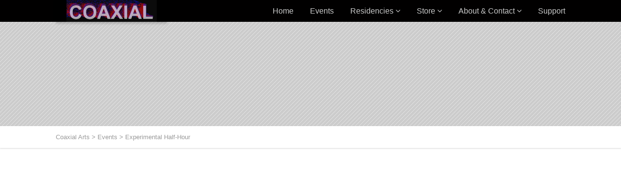

--- FILE ---
content_type: text/html; charset=UTF-8
request_url: https://coaxialarts.org/event-category/experimental-half-hour/
body_size: 12215
content:
<!DOCTYPE html>
<!--// OPEN HTML //-->
<html lang="en-US" class="no-js">

<head>
	<meta http-equiv="Content-Type" content="text/html; charset=utf-8"/>
		<!--// SITE META //-->
	<meta charset="UTF-8"/>
	<!-- Mobile Specific Metas
    ================================================== -->
						<meta name="viewport" content="width=device-width, user-scalable=no, initial-scale=1.0, minimum-scale=1.0, maximum-scale=1.0">
				<!--// PINGBACK & FAVICON //-->
	<link rel="pingback" href="https://coaxialarts.org/xmlrpc.php"/>
	
	
	<link rel="apple-touch-icon-precomposed" sizes="57x57" href="apple-touch-icon-57x57.png"/>
<link rel="apple-touch-icon-precomposed" sizes="114x114" href="apple-touch-icon-114x114.png"/>
<link rel="apple-touch-icon-precomposed" sizes="72x72" href="apple-touch-icon-72x72.png"/>
<link rel="apple-touch-icon-precomposed" sizes="144x144" href="apple-touch-icon-144x144.png"/>
<link rel="apple-touch-icon-precomposed" sizes="60x60" href="apple-touch-icon-60x60.png"/>
<link rel="apple-touch-icon-precomposed" sizes="120x120" href="apple-touch-icon-120x120.png"/>
<link rel="apple-touch-icon-precomposed" sizes="76x76" href="apple-touch-icon-76x76.png"/>
<link rel="apple-touch-icon-precomposed" sizes="152x152" href="apple-touch-icon-152x152.png"/>
<link rel="icon" type="image/png" href="favicon-196x196.png" sizes="196x196"/>
<link rel="icon" type="image/png" href="favicon-96x96.png" sizes="96x96"/>
<link rel="icon" type="image/png" href="favicon-32x32.png" sizes="32x32"/>
<link rel="icon" type="image/png" href="favicon-16x16.png" sizes="16x16"/>
<link rel="icon" type="image/png" href="favicon-128.png" sizes="128x128"/>
<meta name="application-name" content="&nbsp;"/>
<meta name="msapplication-TileColor" content="#FFFFFF"/>
<meta name="msapplication-TileImage" content="mstile-144x144.png"/>
<meta name="msapplication-square70x70logo" content="mstile-70x70.png"/>
<meta name="msapplication-square150x150logo" content="mstile-150x150.png"/>
<meta name="msapplication-wide310x150logo" content="mstile-310x150.png"/>
<meta name="msapplication-square310x310logo" content="mstile-310x310.png"/>

	
				<link rel="shortcut icon" href="http://testcoax.coaxialarts.org/wp-content/themes/vestige/images/favicon.ico"/>		<link rel="apple-touch-icon-precomposed" href="http://testcoax.coaxialarts.org/wp-content/themes/vestige/images/apple-iphone.png">		<link rel="apple-touch-icon-precomposed" sizes="114x114" href="http://testcoax.coaxialarts.org/wp-content/themes/vestige/images/apple-iphone-retina.png">		<link rel="apple-touch-icon-precomposed" sizes="72x72" href="http://testcoax.coaxialarts.org/wp-content/themes/vestige/images/apple-ipad.png">		<link rel="apple-touch-icon-precomposed" sizes="144x144" href="http://testcoax.coaxialarts.org/wp-content/themes/vestige/images/apple-ipad-retina.png">	<title>Experimental Half-Hour &#8211; Coaxial Arts</title>
                        <script>
                            /* You can add more configuration options to webfontloader by previously defining the WebFontConfig with your options */
                            if ( typeof WebFontConfig === "undefined" ) {
                                WebFontConfig = new Object();
                            }
                            WebFontConfig['google'] = {families: ['Roboto+Condensed:700', 'Chivo&subset=latin']};

                            (function() {
                                var wf = document.createElement( 'script' );
                                wf.src = 'https://ajax.googleapis.com/ajax/libs/webfont/1.5.3/webfont.js';
                                wf.type = 'text/javascript';
                                wf.async = 'true';
                                var s = document.getElementsByTagName( 'script' )[0];
                                s.parentNode.insertBefore( wf, s );
                            })();
                        </script>
                        <meta name='robots' content='max-image-preview:large'/>
<link rel='dns-prefetch' href='//maps.googleapis.com'/>
<link rel='dns-prefetch' href='//www.google.com'/>
<link rel='dns-prefetch' href='//s.w.org'/>
<link rel="alternate" type="application/rss+xml" title="Coaxial Arts &raquo; Feed" href="https://coaxialarts.org/feed/"/>
<link rel="alternate" type="application/rss+xml" title="Coaxial Arts &raquo; Experimental Half-Hour Event Categories Feed" href="https://coaxialarts.org/event-category/experimental-half-hour/feed/"/>
		<script type="text/javascript">
			window._wpemojiSettings = {"baseUrl":"https:\/\/s.w.org\/images\/core\/emoji\/13.1.0\/72x72\/","ext":".png","svgUrl":"https:\/\/s.w.org\/images\/core\/emoji\/13.1.0\/svg\/","svgExt":".svg","source":{"concatemoji":"https:\/\/coaxialarts.org\/wp-includes\/js\/wp-emoji-release.min.js?ver=5.8.2"}};
			!function(e,a,t){var n,r,o,i=a.createElement("canvas"),p=i.getContext&&i.getContext("2d");function s(e,t){var a=String.fromCharCode;p.clearRect(0,0,i.width,i.height),p.fillText(a.apply(this,e),0,0);e=i.toDataURL();return p.clearRect(0,0,i.width,i.height),p.fillText(a.apply(this,t),0,0),e===i.toDataURL()}function c(e){var t=a.createElement("script");t.src=e,t.defer=t.type="text/javascript",a.getElementsByTagName("head")[0].appendChild(t)}for(o=Array("flag","emoji"),t.supports={everything:!0,everythingExceptFlag:!0},r=0;r<o.length;r++)t.supports[o[r]]=function(e){if(!p||!p.fillText)return!1;switch(p.textBaseline="top",p.font="600 32px Arial",e){case"flag":return s([127987,65039,8205,9895,65039],[127987,65039,8203,9895,65039])?!1:!s([55356,56826,55356,56819],[55356,56826,8203,55356,56819])&&!s([55356,57332,56128,56423,56128,56418,56128,56421,56128,56430,56128,56423,56128,56447],[55356,57332,8203,56128,56423,8203,56128,56418,8203,56128,56421,8203,56128,56430,8203,56128,56423,8203,56128,56447]);case"emoji":return!s([10084,65039,8205,55357,56613],[10084,65039,8203,55357,56613])}return!1}(o[r]),t.supports.everything=t.supports.everything&&t.supports[o[r]],"flag"!==o[r]&&(t.supports.everythingExceptFlag=t.supports.everythingExceptFlag&&t.supports[o[r]]);t.supports.everythingExceptFlag=t.supports.everythingExceptFlag&&!t.supports.flag,t.DOMReady=!1,t.readyCallback=function(){t.DOMReady=!0},t.supports.everything||(n=function(){t.readyCallback()},a.addEventListener?(a.addEventListener("DOMContentLoaded",n,!1),e.addEventListener("load",n,!1)):(e.attachEvent("onload",n),a.attachEvent("onreadystatechange",function(){"complete"===a.readyState&&t.readyCallback()})),(n=t.source||{}).concatemoji?c(n.concatemoji):n.wpemoji&&n.twemoji&&(c(n.twemoji),c(n.wpemoji)))}(window,document,window._wpemojiSettings);
		</script>
		<style type="text/css">
img.wp-smiley,
img.emoji {
	display: inline !important;
	border: none !important;
	box-shadow: none !important;
	height: 1em !important;
	width: 1em !important;
	margin: 0 .07em !important;
	vertical-align: -0.1em !important;
	background: none !important;
	padding: 0 !important;
}
</style>
	<link rel='stylesheet' id='wp-block-library-css' href='https://coaxialarts.org/wp-includes/css/dist/block-library/style.min.css?ver=5.8.2' type='text/css' media='all'/>
<link rel='stylesheet' id='ccchildpagescss-css' href='https://coaxialarts.org/wp-content/plugins/cc-child-pages/includes/css/styles.css?ver=1.40' type='text/css' media='all'/>
<link rel='stylesheet' id='ccchildpagesskincss-css' href='https://coaxialarts.org/wp-content/plugins/cc-child-pages/includes/css/skins.css?ver=1.40' type='text/css' media='all'/>
<!--[if lt IE 8]>
<link rel='stylesheet' id='ccchildpagesiecss-css'  href='https://coaxialarts.org/wp-content/plugins/cc-child-pages/includes/css/styles.ie.css?ver=1.40' type='text/css' media='all' />
<![endif]-->
<link rel='stylesheet' id='contact-form-7-css' href='https://coaxialarts.org/wp-content/plugins/contact-form-7/includes/css/styles.css?ver=5.5.2' type='text/css' media='all'/>
<link rel='stylesheet' id='simple-banner-style-css' href='https://coaxialarts.org/wp-content/plugins/simple-banner/simple-banner.css?ver=2.10.6' type='text/css' media='all'/>
<link rel='stylesheet' id='imic_bootstrap-css' href='https://coaxialarts.org/wp-content/themes/vestige/assets/css/bootstrap.css?ver=2.2.2' type='text/css' media='all'/>
<link rel='stylesheet' id='imic_bootstrap_theme-css' href='https://coaxialarts.org/wp-content/themes/vestige/assets/css/bootstrap-theme.css?ver=2.2.2' type='text/css' media='all'/>
<link rel='stylesheet' id='imic_fontawesome-css' href='https://coaxialarts.org/wp-content/themes/vestige/assets/css/font-awesome.min.css?ver=2.2.2' type='text/css' media='all'/>
<link rel='stylesheet' id='imic_animations-css' href='https://coaxialarts.org/wp-content/themes/vestige/assets/css/animations.css?ver=2.2.2' type='text/css' media='all'/>
<link rel='stylesheet' id='imic_lineicons-css' href='https://coaxialarts.org/wp-content/themes/vestige/assets/css/line-icons.css?ver=2.2.2' type='text/css' media='all'/>
<link rel='stylesheet' id='imic_main-css' href='https://coaxialarts.org/wp-content/themes/vestige/style.css?ver=2.2.2' type='text/css' media='all'/>
<link rel='stylesheet' id='imic_magnific-css' href='https://coaxialarts.org/wp-content/themes/vestige/assets/vendor/magnific/magnific-popup.css?ver=2.2.2' type='text/css' media='all'/>
<link rel='stylesheet' id='imic_owl1-css' href='https://coaxialarts.org/wp-content/themes/vestige/assets/vendor/owl-carousel/css/owl.carousel.css?ver=2.2.2' type='text/css' media='all'/>
<link rel='stylesheet' id='imic_owl2-css' href='https://coaxialarts.org/wp-content/themes/vestige/assets/vendor/owl-carousel/css/owl.theme.css?ver=2.2.2' type='text/css' media='all'/>
<link rel='stylesheet' id='imic_colors-css' href='https://coaxialarts.org/wp-content/themes/vestige/assets/colors/color1.css?ver=2.2.2' type='text/css' media='all'/>
<link rel='stylesheet' id='otw-shortcode-general_foundicons-css' href='https://coaxialarts.org/wp-content/plugins/buttons-shortcode-and-widget/include/otw_components/otw_shortcode/css/general_foundicons.css?ver=5.8.2' type='text/css' media='all'/>
<link rel='stylesheet' id='otw-shortcode-social_foundicons-css' href='https://coaxialarts.org/wp-content/plugins/buttons-shortcode-and-widget/include/otw_components/otw_shortcode/css/social_foundicons.css?ver=5.8.2' type='text/css' media='all'/>
<link rel='stylesheet' id='otw-shortcode-css' href='https://coaxialarts.org/wp-content/plugins/buttons-shortcode-and-widget/include/otw_components/otw_shortcode/css/otw_shortcode.css?ver=5.8.2' type='text/css' media='all'/>
<script type='text/javascript' src='https://coaxialarts.org/wp-includes/js/jquery/jquery.min.js?ver=3.6.0' id='jquery-core-js'></script>
<script type='text/javascript' src='https://coaxialarts.org/wp-includes/js/jquery/jquery-migrate.min.js?ver=3.3.2' id='jquery-migrate-js'></script>
<script type='text/javascript' id='simple-banner-script-js-extra'>
/* <![CDATA[ */
var simpleBannerScriptParams = {"version":"2.10.6","hide_simple_banner":"yes","simple_banner_position":"","header_margin":"","header_padding":"","simple_banner_text":"<a href=\"https:\/\/coaxialarts.org\/coaxial-has-reopened-to-the-public\/\">Coaxial has reopened to limited capacity. Select artist openings and gallery hours are now available via RSVP appointments. Masks are required for the public in the space. <u>Read More...<\/u><\/a>","pro_version_enabled":"","disabled_on_current_page":"","debug_mode":"","id":"895","disabled_pages_array":[],"is_current_page_a_post":"","disabled_on_posts":"","simple_banner_font_size":"","simple_banner_color":"#ffffff","simple_banner_text_color":"#000","simple_banner_link_color":"#000","simple_banner_close_color":"","simple_banner_custom_css":"","simple_banner_scrolling_custom_css":"","simple_banner_text_custom_css":"","simple_banner_button_css":"","site_custom_css":"","keep_site_custom_css":"","site_custom_js":"","keep_site_custom_js":"","wp_body_open_enabled":"","wp_body_open":"1","close_button_enabled":"","close_button_expiration":"","close_button_cookie_set":""};
/* ]]> */
</script>
<script type='text/javascript' src='https://coaxialarts.org/wp-content/plugins/simple-banner/simple-banner.js?ver=2.10.6' id='simple-banner-script-js'></script>
<script type='text/javascript' src='https://coaxialarts.org/wp-content/themes/vestige/assets/vendor/fullcalendar/lib/moment.min.js?ver=2.2.2' id='imic_calender_updated-js'></script>
<link rel="https://api.w.org/" href="https://coaxialarts.org/wp-json/"/><link rel="EditURI" type="application/rsd+xml" title="RSD" href="https://coaxialarts.org/xmlrpc.php?rsd"/>
<link rel="wlwmanifest" type="application/wlwmanifest+xml" href="https://coaxialarts.org/wp-includes/wlwmanifest.xml"/> 
<meta name="generator" content="WordPress 5.8.2"/>

		<!-- GA Google Analytics @ https://m0n.co/ga -->
		<script async src="https://www.googletagmanager.com/gtag/js?id=UA-174135692-1"></script>
		<script>
			window.dataLayer = window.dataLayer || [];
			function gtag(){dataLayer.push(arguments);}
			gtag('js', new Date());
			gtag('config', 'UA-174135692-1');
		</script>

	<style type="text/css">.simple-banner{display:none;}</style><style type="text/css">.simple-banner{background:#ffffff;}</style><style type="text/css">.simple-banner .simple-banner-text{color:#000;}</style><style type="text/css">.simple-banner .simple-banner-text a{color:#000;}</style><style id="simple-banner-site-custom-css-dummy" type="text/css"></style><script id="simple-banner-site-custom-js-dummy" type="text/javascript"></script><style type="text/css">
.header-style2 .main-navigation > ul > li > a, .header-style2 .search-module-trigger, .header-style2 .cart-module-trigger{line-height:45px}
		@media only screen and (max-width: 992px){
		.header-style2 .dd-menu, .header-style2 .search-module-opened, .header-style2 .cart-module-opened{
			top:45px
		}
		.header-style2 #menu-toggle{
			line-height:45px
		}
		.header-style3 #menu-toggle{
			line-height:45px
		}
		.dd-menu{
			background:
		}
		.main-navigation > ul > li > a{
			color:
		}
		.main-navigation > ul > li > a:hover{
			color:
		}
		.main-navigation > ul > li > a:active{
			color:
		}
		}
		.site-header .push-top{margin-top:2.5px}@media (min-width:1200px){.container{width:1080px;}}
		body.boxed .body{max-width:1120px}
		@media (min-width: 1200px) {body.boxed .body .site-header, body.boxed .body .topbar{width:1120px;}}.content{min-height:400px}@media only screen and (min-width: 992px){.header-style1 .site-header, .header-style2 .site-header, .header-style3 .main-navbar{position:relative!important;}}.header-style1 .page-header > div > div > span, .header-style2 .page-header > div > div > span, .header-style3 .page-header > div > div > span{display:none!important}
/*========== User Custom CSS Styles ==========*/
#header{
margin: 0 auto;
}
.event-list-item .btn-default {
   margin-top: 3px !important;
}</style>
<style type="text/css" title="dynamic-css" class="options-output">.content{background-color:#ffffff;}.content{padding-top:50px;padding-bottom:50px;}.site-header, .header-style2 .site-header, .header-style3 .site-header{background-color:#010000;}.header-style1 .site-logo{background-color:#000000;}.site-logo h1{padding-top:0;padding-bottom:0;}.main-navigation > ul > li > a, .search-module-trigger, .cart-module-trigger{opacity: 1;visibility: visible;-webkit-transition: opacity 0.24s ease-in-out;-moz-transition: opacity 0.24s ease-in-out;transition: opacity 0.24s ease-in-out;}.wf-loading .main-navigation > ul > li > a,.wf-loading  .search-module-trigger,.wf-loading  .cart-module-trigger{opacity: 0;}.ie.wf-loading .main-navigation > ul > li > a,.ie.wf-loading  .search-module-trigger,.ie.wf-loading  .cart-module-trigger{visibility: hidden;}.dd-menu > ul > li > ul li > a{padding-top:12px;padding-right:20px;padding-bottom:12px;padding-left:20px;}.dd-menu > ul > li > ul li > a{opacity: 1;visibility: visible;-webkit-transition: opacity 0.24s ease-in-out;-moz-transition: opacity 0.24s ease-in-out;transition: opacity 0.24s ease-in-out;}.wf-loading .dd-menu > ul > li > ul li > a{opacity: 0;}.ie.wf-loading .dd-menu > ul > li > ul li > a{visibility: hidden;}.dd-menu .megamenu-container .megamenu-sub-title{opacity: 1;visibility: visible;-webkit-transition: opacity 0.24s ease-in-out;-moz-transition: opacity 0.24s ease-in-out;transition: opacity 0.24s ease-in-out;}.wf-loading .dd-menu .megamenu-container .megamenu-sub-title{opacity: 0;}.ie.wf-loading .dd-menu .megamenu-container .megamenu-sub-title{visibility: hidden;}.dd-menu .megamenu-container{opacity: 1;visibility: visible;-webkit-transition: opacity 0.24s ease-in-out;-moz-transition: opacity 0.24s ease-in-out;transition: opacity 0.24s ease-in-out;}.wf-loading .dd-menu .megamenu-container{opacity: 0;}.ie.wf-loading .dd-menu .megamenu-container{visibility: hidden;}.site-footer{background-color:transparent;}.site-footer{padding-top:15px;padding-bottom:15px;}.footer-widget .widgettitle, .footer-widget .widget-title{opacity: 1;visibility: visible;-webkit-transition: opacity 0.24s ease-in-out;-moz-transition: opacity 0.24s ease-in-out;transition: opacity 0.24s ease-in-out;}.wf-loading .footer-widget .widgettitle,.wf-loading  .footer-widget .widget-title{opacity: 0;}.ie.wf-loading .footer-widget .widgettitle,.ie.wf-loading  .footer-widget .widget-title{visibility: hidden;}.site-footer{opacity: 1;visibility: visible;-webkit-transition: opacity 0.24s ease-in-out;-moz-transition: opacity 0.24s ease-in-out;transition: opacity 0.24s ease-in-out;}.wf-loading .site-footer{opacity: 0;}.ie.wf-loading .site-footer{visibility: hidden;}.site-footer-bottom{padding-top:20px;padding-bottom:20px;}.site-footer-bottom{opacity: 1;visibility: visible;-webkit-transition: opacity 0.24s ease-in-out;-moz-transition: opacity 0.24s ease-in-out;transition: opacity 0.24s ease-in-out;}.wf-loading .site-footer-bottom{opacity: 0;}.ie.wf-loading .site-footer-bottom{visibility: hidden;}.site-footer-bottom .social-icons-colored li a{line-height:28px;font-size:14px;opacity: 1;visibility: visible;-webkit-transition: opacity 0.24s ease-in-out;-moz-transition: opacity 0.24s ease-in-out;transition: opacity 0.24s ease-in-out;}.wf-loading .site-footer-bottom .social-icons-colored li a{opacity: 0;}.ie.wf-loading .site-footer-bottom .social-icons-colored li a{visibility: hidden;}.site-footer-bottom .social-icons-colored li a{color:#666666;}.site-footer-bottom .social-icons-colored li a:hover{color:#ffffff;}.site-footer-bottom .social-icons-colored li a{background-color:#eeeeee;}.site-footer-bottom .social-icons-colored li a{height:28px;width:28px;}#sidebar-col .widget{opacity: 1;visibility: visible;-webkit-transition: opacity 0.24s ease-in-out;-moz-transition: opacity 0.24s ease-in-out;transition: opacity 0.24s ease-in-out;}.wf-loading #sidebar-col .widget{opacity: 0;}.ie.wf-loading #sidebar-col .widget{visibility: hidden;}#sidebar-col .widgettitle, #sidebar-col .widget-title{font-family:"Roboto Condensed";text-align:left;text-transform:uppercase;line-height:28px;word-spacing:0px;letter-spacing:2px;font-weight:700;font-style:normal;color:#222222;font-size:20px;opacity: 1;visibility: visible;-webkit-transition: opacity 0.24s ease-in-out;-moz-transition: opacity 0.24s ease-in-out;transition: opacity 0.24s ease-in-out;}.wf-loading #sidebar-col .widgettitle,.wf-loading  #sidebar-col .widget-title{opacity: 0;}.ie.wf-loading #sidebar-col .widgettitle,.ie.wf-loading  #sidebar-col .widget-title{visibility: hidden;}#sidebar-col .widgettitle, #sidebar-col .widget-title{border-bottom:1px solid ;}.social-share-bar .social-icons-colored li a{height:28px;width:28px;}.social-share-bar .social-icons-colored li a{line-height:28px;font-size:14px;opacity: 1;visibility: visible;-webkit-transition: opacity 0.24s ease-in-out;-moz-transition: opacity 0.24s ease-in-out;transition: opacity 0.24s ease-in-out;}.wf-loading .social-share-bar .social-icons-colored li a{opacity: 0;}.ie.wf-loading .social-share-bar .social-icons-colored li a{visibility: hidden;}h1,h2,h3,h4,h5,h6,blockquote p{font-family:Chivo,Verdana, Geneva, sans-serif;opacity: 1;visibility: visible;-webkit-transition: opacity 0.24s ease-in-out;-moz-transition: opacity 0.24s ease-in-out;transition: opacity 0.24s ease-in-out;}.wf-loading h1,.wf-loading h2,.wf-loading h3,.wf-loading h4,.wf-loading h5,.wf-loading h6,.wf-loading blockquote p{opacity: 0;}.ie.wf-loading h1,.ie.wf-loading h2,.ie.wf-loading h3,.ie.wf-loading h4,.ie.wf-loading h5,.ie.wf-loading h6,.ie.wf-loading blockquote p{visibility: hidden;}body, h1 .label, h2 .label, h3 .label, h4 .label, h5 .label, h6 .label, h4, .selectpicker.btn-default, body, .main-navigation, .skewed-title-bar h4, .widget-title, .sidebar-widget .widgettitle, .icon-box h3, .btn-default{font-family:Arial, Helvetica, sans-serif;opacity: 1;visibility: visible;-webkit-transition: opacity 0.24s ease-in-out;-moz-transition: opacity 0.24s ease-in-out;transition: opacity 0.24s ease-in-out;}.wf-loading body,.wf-loading  h1 .label,.wf-loading  h2 .label,.wf-loading  h3 .label,.wf-loading  h4 .label,.wf-loading  h5 .label,.wf-loading  h6 .label,.wf-loading  h4,.wf-loading  .selectpicker.btn-default,.wf-loading  body,.wf-loading  .main-navigation,.wf-loading  .skewed-title-bar h4,.wf-loading  .widget-title,.wf-loading  .sidebar-widget .widgettitle,.wf-loading  .icon-box h3,.wf-loading  .btn-default{opacity: 0;}.ie.wf-loading body,.ie.wf-loading  h1 .label,.ie.wf-loading  h2 .label,.ie.wf-loading  h3 .label,.ie.wf-loading  h4 .label,.ie.wf-loading  h5 .label,.ie.wf-loading  h6 .label,.ie.wf-loading  h4,.ie.wf-loading  .selectpicker.btn-default,.ie.wf-loading  body,.ie.wf-loading  .main-navigation,.ie.wf-loading  .skewed-title-bar h4,.ie.wf-loading  .widget-title,.ie.wf-loading  .sidebar-widget .widgettitle,.ie.wf-loading  .icon-box h3,.ie.wf-loading  .btn-default{visibility: hidden;}.btn, .woocommerce a.button, .woocommerce button.button, .woocommerce input.button, .woocommerce #respond input#submit, .woocommerce #content input.button, .woocommerce-page a.button, .woocommerce-page button.button, .woocommerce-page input.button, .woocommerce-page #respond input#submit, .woocommerce-page #content input.button, .woocommerce input.button, .wpcf7-form .wpcf7-submit, .noticebar .ow-button-base a{font-family:Arial, Helvetica, sans-serif;opacity: 1;visibility: visible;-webkit-transition: opacity 0.24s ease-in-out;-moz-transition: opacity 0.24s ease-in-out;transition: opacity 0.24s ease-in-out;}.wf-loading .btn,.wf-loading  .woocommerce a.button,.wf-loading  .woocommerce button.button,.wf-loading  .woocommerce input.button,.wf-loading  .woocommerce #respond input#submit,.wf-loading  .woocommerce #content input.button,.wf-loading  .woocommerce-page a.button,.wf-loading  .woocommerce-page button.button,.wf-loading  .woocommerce-page input.button,.wf-loading  .woocommerce-page #respond input#submit,.wf-loading  .woocommerce-page #content input.button,.wf-loading  .woocommerce input.button,.wf-loading  .wpcf7-form .wpcf7-submit,.wf-loading  .noticebar .ow-button-base a{opacity: 0;}.ie.wf-loading .btn,.ie.wf-loading  .woocommerce a.button,.ie.wf-loading  .woocommerce button.button,.ie.wf-loading  .woocommerce input.button,.ie.wf-loading  .woocommerce #respond input#submit,.ie.wf-loading  .woocommerce #content input.button,.ie.wf-loading  .woocommerce-page a.button,.ie.wf-loading  .woocommerce-page button.button,.ie.wf-loading  .woocommerce-page input.button,.ie.wf-loading  .woocommerce-page #respond input#submit,.ie.wf-loading  .woocommerce-page #content input.button,.ie.wf-loading  .woocommerce input.button,.ie.wf-loading  .wpcf7-form .wpcf7-submit,.ie.wf-loading  .noticebar .ow-button-base a{visibility: hidden;}h1{opacity: 1;visibility: visible;-webkit-transition: opacity 0.24s ease-in-out;-moz-transition: opacity 0.24s ease-in-out;transition: opacity 0.24s ease-in-out;}.wf-loading h1{opacity: 0;}.ie.wf-loading h1{visibility: hidden;}h2{opacity: 1;visibility: visible;-webkit-transition: opacity 0.24s ease-in-out;-moz-transition: opacity 0.24s ease-in-out;transition: opacity 0.24s ease-in-out;}.wf-loading h2{opacity: 0;}.ie.wf-loading h2{visibility: hidden;}h3{opacity: 1;visibility: visible;-webkit-transition: opacity 0.24s ease-in-out;-moz-transition: opacity 0.24s ease-in-out;transition: opacity 0.24s ease-in-out;}.wf-loading h3{opacity: 0;}.ie.wf-loading h3{visibility: hidden;}h4{opacity: 1;visibility: visible;-webkit-transition: opacity 0.24s ease-in-out;-moz-transition: opacity 0.24s ease-in-out;transition: opacity 0.24s ease-in-out;}.wf-loading h4{opacity: 0;}.ie.wf-loading h4{visibility: hidden;}h5{opacity: 1;visibility: visible;-webkit-transition: opacity 0.24s ease-in-out;-moz-transition: opacity 0.24s ease-in-out;transition: opacity 0.24s ease-in-out;}.wf-loading h5{opacity: 0;}.ie.wf-loading h5{visibility: hidden;}h6{opacity: 1;visibility: visible;-webkit-transition: opacity 0.24s ease-in-out;-moz-transition: opacity 0.24s ease-in-out;transition: opacity 0.24s ease-in-out;}.wf-loading h6{opacity: 0;}.ie.wf-loading h6{visibility: hidden;}body{opacity: 1;visibility: visible;-webkit-transition: opacity 0.24s ease-in-out;-moz-transition: opacity 0.24s ease-in-out;transition: opacity 0.24s ease-in-out;}.wf-loading body{opacity: 0;}.ie.wf-loading body{visibility: hidden;}</style>	</head>
<!--// CLOSE HEAD //-->

<body class="archive tax-event-category term-experimental-half-hour term-96  header-style1">
	<style type="text/css">.hero-area{display:block;}.header-style1 .page-header > div > div > span, .header-style2 .page-header > div > div > span, .header-style3 .page-header > div > div > span{display:inline-block;}.social-share-bar{display:block;}.notice-bar{display:block;}.content{}body{}
		.content{}</style>	<div class="body">
				<!-- Start Site Header -->
		<div class="site-header-wrapper">
			<header class="site-header">
				<div class="container sp-cont">
					<div class="site-logo">
						<h1>
							<a href="https://coaxialarts.org/" title="Coaxial Arts" class="default-logo"><img src="https://coaxialarts.org/wp-content/uploads/2016/03/logo-45.gif" alt="Coaxial Arts"></a>							<a href="https://coaxialarts.org/" title="Coaxial Arts" class="retina-logo"><img src="https://coaxialarts.org/wp-content/uploads/2016/03/logo-45.gif" alt="Coaxial Arts" width="226" height="100"></a>						</h1>
					</div>
										<a href="#" class="visible-sm visible-xs" id="menu-toggle"><i class="fa fa-bars"></i></a>
								<!-- Main Navigation -->
																		<nav class="main-navigation dd-menu toggle-menu" role="navigation"><ul id="menu-primary-menu" class="sf-menu"><li class="menu-item-569 menu-item menu-item-type-post_type menu-item-object-page menu-item-home "><a href="https://coaxialarts.org/">Home<span class="nav-line"></span></a></li>
<li class="menu-item-4013 menu-item menu-item-type-custom menu-item-object-custom "><a target="_blank" href="https://withfriends.co/coaxial/events">Events<span class="nav-line"></span></a></li>
<li class="menu-item-940 menu-item menu-item-type-post_type menu-item-object-page menu-item-has-children "><a href="https://coaxialarts.org/residencies/">Residencies<span class="nav-line"></span></a>
<ul class="sub-menu">
	<li class="menu-item-4142 menu-item menu-item-type-post_type menu-item-object-page menu-item-has-children "><a href="https://coaxialarts.org/residencies/residencies-2016/">Residencies — 2016</a>
	<ul class="sub-menu">
		<li class="menu-item-1751 menu-item menu-item-type-post_type menu-item-object-page "><a href="https://coaxialarts.org/residencies/residencies-2016/suzy-poling-infinity-stage/">Suzy Poling – Infinity Stage (August, 2016)</a></li>
		<li class="menu-item-1752 menu-item menu-item-type-post_type menu-item-object-page "><a href="https://coaxialarts.org/residencies/residencies-2016/jennifer-juniper-stratford-telefantasy-tv/">Jennifer Juniper Stratford – Telefantasy TV (October, 2016)</a></li>
	</ul>
</li>
	<li class="menu-item-4141 menu-item menu-item-type-post_type menu-item-object-page menu-item-has-children "><a href="https://coaxialarts.org/residencies/residencies-2017/">Residencies — 2017</a>
	<ul class="sub-menu">
		<li class="menu-item-939 menu-item menu-item-type-post_type menu-item-object-page "><a href="https://coaxialarts.org/residencies/residencies-2017/solid-states/">Alex Pelly &#038; Elaine Carey – Solid States (March, 2017)</a></li>
		<li class="menu-item-960 menu-item menu-item-type-post_type menu-item-object-page "><a href="https://coaxialarts.org/residencies/residencies-2017/miko-revereza/">Miko Revereza – 40 hrs of Illegal Labor (May, 2017)</a></li>
		<li class="menu-item-1022 menu-item menu-item-type-post_type menu-item-object-page "><a href="https://coaxialarts.org/residencies/residencies-2017/jon-clark-the-new-games-tournament-relics/">Jon Clark – The New Games Tournament Relics (July, 2017)</a></li>
		<li class="menu-item-1023 menu-item menu-item-type-post_type menu-item-object-page "><a href="https://coaxialarts.org/residencies/residencies-2017/alex-the-brown-obscura/">Alex the Brown – Obscura (August, 2017)</a></li>
		<li class="menu-item-1162 menu-item menu-item-type-post_type menu-item-object-page "><a href="https://coaxialarts.org/residencies/residencies-2017/nephila-hema-sound-and-visual-installation-by-shannon-kennedy/">Shannon Kennedy – Nephila : HEMA Sound and Visual Installation (September, 2017)</a></li>
		<li class="menu-item-1475 menu-item menu-item-type-post_type menu-item-object-page "><a href="https://coaxialarts.org/residencies/residencies-2017/jesus-rivera-dark-family-myths/">Jesus Rivera – DARK FAMILY MYTHS (October, 2017)</a></li>
		<li class="menu-item-1224 menu-item menu-item-type-post_type menu-item-object-page "><a href="https://coaxialarts.org/residencies/residencies-2017/jenny-sayaka-nono-residency/">Jenny Sayaka Nono – CaMKII (November, 2017)</a></li>
		<li class="menu-item-1474 menu-item menu-item-type-post_type menu-item-object-page "><a href="https://coaxialarts.org/residencies/residencies-2017/omo-abode-chapter-7-dankruptcy/">Omo Abode – Chapter 7 Dankruptcy (December, 2017)</a></li>
	</ul>
</li>
	<li class="menu-item-4140 menu-item menu-item-type-post_type menu-item-object-page menu-item-has-children "><a href="https://coaxialarts.org/residencies/residencies-2018/">Residencies — 2018</a>
	<ul class="sub-menu">
		<li class="menu-item-1472 menu-item menu-item-type-post_type menu-item-object-page "><a href="https://coaxialarts.org/residencies/residencies-2018/adam-papagan-scent-o-rama-a-smell-movie-experience/">Adam Papagan – Scent-O-Rama: A Smell Movie Experience (February, 2018)</a></li>
		<li class="menu-item-1471 menu-item menu-item-type-post_type menu-item-object-page "><a href="https://coaxialarts.org/residencies/residencies-2018/divine-error-jonnie-prey-residency/">Jonnie Prey – Divine Error (March, 2018)</a></li>
		<li class="menu-item-1470 menu-item menu-item-type-post_type menu-item-object-page "><a href="https://coaxialarts.org/residencies/residencies-2018/kate-parsons-the-dark-spring/">Kate Parsons – The Dark Spring (April, 2018)</a></li>
		<li class="menu-item-1469 menu-item menu-item-type-post_type menu-item-object-page "><a href="https://coaxialarts.org/residencies/residencies-2018/maria-maea-when-i-came-to/">Maria Maea – WHEN I CAME TO (May, 2018)</a></li>
		<li class="menu-item-1590 menu-item menu-item-type-post_type menu-item-object-page "><a href="https://coaxialarts.org/residencies/residencies-2018/briana-gonzales-the-grey-domain/">Briana Gonzales – The Grey Domain (June, 2018)</a></li>
		<li class="menu-item-1593 menu-item menu-item-type-post_type menu-item-object-page "><a href="https://coaxialarts.org/residencies/residencies-2018/gx-jupitter-larsen-friends-about-the-polywave/">GX Jupitter-Larsen – Friends About The Polywave (July, 2018)</a></li>
		<li class="menu-item-1602 menu-item menu-item-type-post_type menu-item-object-page "><a href="https://coaxialarts.org/residencies/residencies-2018/erin-demastes-interface-design-ii/">Erin Demastes – Interface Design II (August, 2018)</a></li>
		<li class="menu-item-1701 menu-item menu-item-type-post_type menu-item-object-page "><a href="https://coaxialarts.org/residencies/residencies-2018/mar-gauge-an-installation-by-christopher-reid-martin/">Christopher Reid Martin – Mar Gauge (September, 2018)</a></li>
		<li class="menu-item-1881 menu-item menu-item-type-post_type menu-item-object-page "><a href="https://coaxialarts.org/residencies/residencies-2018/video-altar-iii-by-anthony-ramon-maldonado/">Anthony Ramon Maldonado – Video Altar III (October, 2018)</a></li>
		<li class="menu-item-1973 menu-item menu-item-type-post_type menu-item-object-page "><a href="https://coaxialarts.org/residencies/residencies-2018/rain-lucien-matheke-raptures-confessions/">Rain Lucien Matheke – Raptures &#038; Confessions (December, 2018)</a></li>
	</ul>
</li>
	<li class="menu-item-4139 menu-item menu-item-type-post_type menu-item-object-page menu-item-has-children "><a href="https://coaxialarts.org/residencies/residencies-2019/">Residencies — 2019</a>
	<ul class="sub-menu">
		<li class="menu-item-2012 menu-item menu-item-type-post_type menu-item-object-page "><a href="https://coaxialarts.org/residencies/residencies-2019/pat-murch-16-17-steps/">Pat Murch – 16, 17 steps (January, 2019)</a></li>
		<li class="menu-item-4692 menu-item menu-item-type-post_type menu-item-object-page "><a href="https://coaxialarts.org/residencies/residencies-2019/byron-westbrook-field-of-view-played-by-ear/">BYRON WESTBROOK – FIELD OF VIEW, PLAYED BY EAR (May, 2019)</a></li>
		<li class="menu-item-2606 menu-item menu-item-type-post_type menu-item-object-page "><a href="https://coaxialarts.org/residencies/residencies-2019/brock-fansler-state-tv/">Brock Fansler – STATE TV (June, 2019)</a></li>
		<li class="menu-item-2552 menu-item menu-item-type-post_type menu-item-object-page "><a href="https://coaxialarts.org/residencies/residencies-2019/project-rage-queen-an-invitation-to-rant-rave-and-rule/">Project Rage, Queen – An Invitation to Rant, Rave and Rule (July, 2019)</a></li>
		<li class="menu-item-2550 menu-item menu-item-type-post_type menu-item-object-page "><a href="https://coaxialarts.org/residencies/residencies-2019/nikita-gale-empty-open/">Nikita Gale – EMPTY/OPEN (August, 2019)</a></li>
		<li class="menu-item-2573 menu-item menu-item-type-post_type menu-item-object-page "><a href="https://coaxialarts.org/residencies/residencies-2019/b-anele-burning-the-candle-at-both-and-also-the-middle-ends/">B. Anele – Burning the Candle at Both Ends and Also the Middle (September, 2019)</a></li>
		<li class="menu-item-2703 menu-item menu-item-type-post_type menu-item-object-page "><a href="https://coaxialarts.org/residencies/residencies-2019/free-the-land-ftl-hq/">Free The Land – FTL HQ (October, 2019)</a></li>
	</ul>
</li>
	<li class="menu-item-4138 menu-item menu-item-type-post_type menu-item-object-page menu-item-has-children "><a href="https://coaxialarts.org/residencies/residencies-2020/">Residencies — 2020</a>
	<ul class="sub-menu">
		<li class="menu-item-2813 menu-item menu-item-type-post_type menu-item-object-page "><a href="https://coaxialarts.org/residencies/residencies-2020/20-years-of-pedestrian-deposit/">20 YEARS OF PEDESTRIAN DEPOSIT (January, 2020)</a></li>
		<li class="menu-item-2877 menu-item menu-item-type-post_type menu-item-object-page "><a href="https://coaxialarts.org/residencies/residencies-2020/sharmi-basu-did-i-make-it-better/">Sharmi Basu – did i make it better? (February, 2020)</a></li>
		<li class="menu-item-2932 menu-item menu-item-type-post_type menu-item-object-page "><a href="https://coaxialarts.org/residencies/residencies-2020/scallion-chloe-8800-breaking-the-transwarp-temporal-lock-algorithm-of-the-21st-century-transmission-1-3/">Scallion Chloe 8800 – Breaking The Transwarp Temporal Lock Algorithm of the 21st Century (April, 2020)</a></li>
		<li class="menu-item-3117 menu-item menu-item-type-post_type menu-item-object-page "><a href="https://coaxialarts.org/residencies/residencies-2020/micaela-tobin-almost-songs-of-the-bakunawa/">Micaela Tobin – Almost Songs of the Bakunawa (May, 2020)</a></li>
		<li class="menu-item-3268 menu-item menu-item-type-post_type menu-item-object-page "><a href="https://coaxialarts.org/residencies/residencies-2020/kamau-amu-patton-tel/">Kamau Amu Patton – TEL (July, 2020)</a></li>
		<li class="menu-item-3350 menu-item menu-item-type-post_type menu-item-object-page "><a href="https://coaxialarts.org/residencies/residencies-2020/anna-luisa-petrisko-all-time-stop-now/">Anna Luisa Petrisko &#8211; ALL TIME STOP NOW (August, 2020)</a></li>
	</ul>
</li>
	<li class="menu-item-4137 menu-item menu-item-type-post_type menu-item-object-page menu-item-has-children "><a href="https://coaxialarts.org/residencies/residencies-2021/">Residencies — 2021</a>
	<ul class="sub-menu">
		<li class="menu-item-3549 menu-item menu-item-type-post_type menu-item-object-page "><a href="https://coaxialarts.org/residencies/residencies-2021/paige-emery-ritual-viriditas/">Paige Emery – Ritual Viriditas (May, 2021)</a></li>
		<li class="menu-item-3565 menu-item menu-item-type-post_type menu-item-object-page "><a href="https://coaxialarts.org/residencies/residencies-2021/derek-holguin-prism-circus/">Derek Holguin – Prism Circus (June, 2021)</a></li>
		<li class="menu-item-3589 menu-item menu-item-type-post_type menu-item-object-page "><a href="https://coaxialarts.org/residencies/residencies-2021/every-way-to-make-a-flower-by-ka/">every way to make a flower by KA (July, 2021)</a></li>
		<li class="menu-item-3688 menu-item menu-item-type-post_type menu-item-object-page "><a href="https://coaxialarts.org/residencies/residencies-2021/not-your-family-whatsapp/">Loujain Bager &#038; Zeina Baltagi – Not Your Family WhatsApp (September, 2021)</a></li>
		<li class="menu-item-3710 menu-item menu-item-type-post_type menu-item-object-page "><a href="https://coaxialarts.org/residencies/residencies-2021/amal-amer-the-ancestry-of-desire/">Amal Amer – The Ancestry of Desire (November, 2021)</a></li>
	</ul>
</li>
	<li class="menu-item-4136 menu-item menu-item-type-post_type menu-item-object-page menu-item-has-children "><a href="https://coaxialarts.org/residencies/residencies-2022/">Residencies — 2022</a>
	<ul class="sub-menu">
		<li class="menu-item-3755 menu-item menu-item-type-post_type menu-item-object-page "><a href="https://coaxialarts.org/residencies/residencies-2022/horse-play-a-fleshmarket-theatre-co-residency/">Horse Play – a Fleshmarket Theatre Co residency (January, 2022)</a></li>
		<li class="menu-item-3778 menu-item menu-item-type-post_type menu-item-object-page "><a href="https://coaxialarts.org/residencies/residencies-2022/brin-constant-gordon-open-and-closed/">Brin Constant Gordon &#8211; Open and Closed (February, 2022)</a></li>
		<li class="menu-item-3787 menu-item menu-item-type-post_type menu-item-object-page "><a href="https://coaxialarts.org/residencies/residencies-2022/julie-weitz-doikayt/">Julie Weitz – DOIKAYT (April, 2022)</a></li>
		<li class="menu-item-3809 menu-item menu-item-type-post_type menu-item-object-page "><a href="https://coaxialarts.org/residencies/residencies-2022/yunuen-rhi-neuterality-ii-excising-the-eugenicist-mystiqu/">Yunuen Rhi – Neuterality II: Excising the Eugenicist Mystique (May, 2022)</a></li>
		<li class="menu-item-3838 menu-item menu-item-type-post_type menu-item-object-page "><a href="https://coaxialarts.org/residencies/residencies-2022/maralie-armstrong-rial/">Maralie Armstrong-Rial – Glass, Water, Light (June, 2022)</a></li>
		<li class="menu-item-3858 menu-item menu-item-type-post_type menu-item-object-page "><a href="https://coaxialarts.org/residencies/residencies-2022/edgar-fabian-frias/">Edgar Fabián Frías – Intuitive Visions (July, 2022)</a></li>
		<li class="menu-item-4023 menu-item menu-item-type-post_type menu-item-object-page "><a href="https://coaxialarts.org/residencies/residencies-2022/karla-ekatherine-canseco-que-propones-que-impones/">Karla Ekatherine Canseco – que propones . que impones (August, 2022)</a></li>
		<li class="menu-item-4027 menu-item menu-item-type-post_type menu-item-object-page "><a href="https://coaxialarts.org/residencies/residencies-2022/carmina-escobar-cholaexcuincle-death-does-not-exist/">Carmina Escobar – CHOLAEXCUINCLE Death does not exist (October, 2022)</a></li>
		<li class="menu-item-4022 menu-item menu-item-type-post_type menu-item-object-page "><a href="https://coaxialarts.org/residencies/residencies-2022/anthonyemory/">Anthony Storniolo &#038; Emory Royston: Reulinification or In the words of the old L.A. proverb&#8230; (November, 2022)</a></li>
	</ul>
</li>
	<li class="menu-item-4271 menu-item menu-item-type-post_type menu-item-object-page menu-item-has-children "><a href="https://coaxialarts.org/residencies/residencies-2023/">Residencies — 2023</a>
	<ul class="sub-menu">
		<li class="menu-item-4397 menu-item menu-item-type-post_type menu-item-object-page "><a href="https://coaxialarts.org/residencies/residencies-2023/m-a-harms-carnation-lily-march-2023/">M. A. Harms: carnation, lily (March, 2023)</a></li>
		<li class="menu-item-4272 menu-item menu-item-type-post_type menu-item-object-page "><a href="https://coaxialarts.org/residencies/residencies-2023/samantha-cc-the-seed-but-not-the-flower/">Samantha CC – The seed but not the flower (April, 2023)</a></li>
		<li class="menu-item-4276 menu-item menu-item-type-post_type menu-item-object-page "><a href="https://coaxialarts.org/residencies/residencies-2023/dakota-noot-medora-queen-of-steaks-june-2023/">Dakota Noot – Medora: Queen of Steaks (June, 2023)</a></li>
		<li class="menu-item-4303 menu-item menu-item-type-post_type menu-item-object-page "><a href="https://coaxialarts.org/residencies/residencies-2023/aaron-douglas-estrada-se-habla-mierda-july-2023/">Aaron Douglas Estrada – Se Habla Mierda (July, 2023)</a></li>
		<li class="menu-item-4323 menu-item menu-item-type-post_type menu-item-object-page "><a href="https://coaxialarts.org/residencies/residencies-2023/yasmine-k-kasem-the-philosophers-are-incoherent-august-2023/">Yasmine K. Kasem – The Philosophers Are Incoherent (August, 2023)</a></li>
		<li class="menu-item-4331 menu-item menu-item-type-post_type menu-item-object-page "><a href="https://coaxialarts.org/residencies/residencies-2023/marcus-kuiland-nazario-threnody-september-2023/">Marcus Kuiland-Nazario — Threnody (September, 2023)</a></li>
		<li class="menu-item-4399 menu-item menu-item-type-post_type menu-item-object-page "><a href="https://coaxialarts.org/residencies/residencies-2023/phase-shift-collective-synthetic-forest-october-2023/">Phase Shift Collective — Synthetic Forest (October, 2023)</a></li>
		<li class="menu-item-4398 menu-item menu-item-type-post_type menu-item-object-page "><a href="https://coaxialarts.org/residencies/residencies-2023/rachel-elizabeth-jones-movie-house-tree-sun-star-november-2023/">Rachel Elizabeth Jones — Movie House / Tree / Sun / Star (November, 2023)</a></li>
	</ul>
</li>
	<li class="menu-item-4444 menu-item menu-item-type-post_type menu-item-object-page menu-item-has-children "><a href="https://coaxialarts.org/residencies/residencies-2024/">Residencies — 2024</a>
	<ul class="sub-menu">
		<li class="menu-item-4445 menu-item menu-item-type-post_type menu-item-object-page "><a href="https://coaxialarts.org/residencies/residencies-2024/josh-cloud-circling-back-january-2024/">Josh Cloud – Circling Back (January, 2024)</a></li>
		<li class="menu-item-4458 menu-item menu-item-type-post_type menu-item-object-page "><a href="https://coaxialarts.org/residencies/residencies-2024/dust-dust-la-january-2024/">DUST — DUST L.A. Pop-Up (January, 2024)</a></li>
		<li class="menu-item-4498 menu-item menu-item-type-post_type menu-item-object-page "><a href="https://coaxialarts.org/residencies/residencies-2024/shelly-badal-aerial-ears-feelers-whip-february-2024/">Shelly Badal — Aerial Ears – Feeler’s Whip (February, 2024)</a></li>
		<li class="menu-item-4541 menu-item menu-item-type-post_type menu-item-object-page "><a href="https://coaxialarts.org/residencies/residencies-2024/dulce-soledad-ibarra-i-wanna-sleep-forever-march-2024/">Dulce Soledad Ibarra — i wanna sleep forever (March, 2024)</a></li>
		<li class="menu-item-4555 menu-item menu-item-type-post_type menu-item-object-page "><a href="https://coaxialarts.org/residencies/residencies-2024/persia-beheshti-wrath-of-melmedas-april-2024/">Persia Beheshti —Wrath of Melmedas (April, 2024)</a></li>
		<li class="menu-item-4596 menu-item menu-item-type-post_type menu-item-object-page "><a href="https://coaxialarts.org/residencies/residencies-2024/nat-decker-error-as-resistance/">Nat Decker — Error As Resistance (May, 2024)</a></li>
		<li class="menu-item-4616 menu-item menu-item-type-post_type menu-item-object-page "><a href="https://coaxialarts.org/residencies/residencies-2024/011668-combat-evolved/">011668 — Combat Evolved (August, 2024)</a></li>
		<li class="menu-item-4636 menu-item menu-item-type-post_type menu-item-object-page "><a href="https://coaxialarts.org/residencies/residencies-2024/amina-cruz-spit/">Amina Cruz — SPIT (October, 2024)</a></li>
		<li class="menu-item-4659 menu-item menu-item-type-post_type menu-item-object-page "><a href="https://coaxialarts.org/residencies/residencies-2024/alima-lee-untitled/">Alima Lee — Untitled (December, 2024)</a></li>
	</ul>
</li>
	<li class="menu-item-4686 menu-item menu-item-type-post_type menu-item-object-page menu-item-has-children "><a href="https://coaxialarts.org/residencies/residencies-2025/">Residencies — 2025</a>
	<ul class="sub-menu">
		<li class="menu-item-4685 menu-item menu-item-type-post_type menu-item-object-page "><a href="https://coaxialarts.org/residencies/residencies-2025/mas-guerrero-visible-spectrum/">Mas Guerrero — Visible Spectrum (February, 2025)</a></li>
		<li class="menu-item-4728 menu-item menu-item-type-post_type menu-item-object-page "><a href="https://coaxialarts.org/residencies/residencies-2025/hooz-vrtue-capsule-two-may-2025/">hooz — vrtue: capsule two (May, 2025)</a></li>
		<li class="menu-item-4743 menu-item menu-item-type-post_type menu-item-object-page "><a href="https://coaxialarts.org/residencies/residencies-2025/pistor-orendain-la-takes/">Pistor Orendain – LA Takes (July, 2025)</a></li>
	</ul>
</li>
</ul>
</li>
<li class="menu-item-4520 menu-item menu-item-type-custom menu-item-object-custom menu-item-has-children "><a href="#">Store<span class="nav-line"></span></a>
<ul class="sub-menu">
	<li class="menu-item-3043 menu-item menu-item-type-custom menu-item-object-custom "><a title="_blank" target="_blank" href="http://coaxialarts.org/store/">Coaxial Merch Store</a></li>
	<li class="menu-item-4519 menu-item menu-item-type-custom menu-item-object-custom "><a title="_blank" target="_blank" href="https://coaxial-art-store.square.site/">Coaxial Art Store</a></li>
</ul>
</li>
<li class="menu-item-683 menu-item menu-item-type-post_type menu-item-object-page menu-item-has-children "><a href="https://coaxialarts.org/about/">About &#038; Contact<span class="nav-line"></span></a>
<ul class="sub-menu">
	<li class="menu-item-3388 menu-item menu-item-type-post_type menu-item-object-page "><a href="https://coaxialarts.org/about/">About Coaxial</a></li>
	<li class="menu-item-4744 menu-item menu-item-type-custom menu-item-object-custom "><a href="https://forms.gle/ZBYVBjZeCFteXbh39">Book An Event</a></li>
	<li class="menu-item-580 menu-item menu-item-type-post_type menu-item-object-page menu-item-has-children "><a href="https://coaxialarts.org/contact-us/">Contact</a>
	<ul class="sub-menu">
		<li class="menu-item-4207 menu-item menu-item-type-post_type menu-item-object-page "><a href="https://coaxialarts.org/contact-us/">Directory</a></li>
		<li class="menu-item-3799 menu-item menu-item-type-post_type menu-item-object-page "><a href="https://coaxialarts.org/about/volunteer/">Volunteer</a></li>
	</ul>
</li>
</ul>
</li>
<li class="menu-item-684 menu-item menu-item-type-post_type menu-item-object-page "><a href="https://coaxialarts.org/donate/">Support<span class="nav-line"></span></a></li>
</ul></nav>											</div>
			</header>		<!-- End Site Header -->
	</div><div class="hero-area">
	<div class="page-header  clearfix" style="background-image:">
		<div>
			<div><span>Experimental Half-Hour</span></div>
		</div>
	</div>
</div>
<!-- Notice Bar -->
<div class="notice-bar">
	<div class="container">
					<ol class="breadcrumb">
				<!-- Breadcrumb NavXT 6.6.0 -->
<span property="itemListElement" typeof="ListItem"><a property="item" typeof="WebPage" title="Go to Coaxial Arts." href="https://coaxialarts.org" class="home"><span property="name">Coaxial Arts</span></a><meta property="position" content="1"></span> &gt; <span property="itemListElement" typeof="ListItem"><a property="item" typeof="WebPage" title="Go to Events." href="https://coaxialarts.org/event/" class="post post-event-archive"><span property="name">Events</span></a><meta property="position" content="2"></span> &gt; <span property="itemListElement" typeof="ListItem"><span property="name">Experimental Half-Hour</span><meta property="position" content="3"></span>			</ol>
			</div>
</div>
<!-- Start Body Content -->
<div class="main" role="main">
	<div id="content" class="content full">
		<div class="container">
			<div class="row">
				<div class="col-md-12" id="content-col">
										<ul class="events-list">
											</ul>
					<!-- Pagination -->
									</div>
				
			</div>
		</div>
	</div>
		<!-- Start site footer -->
	<footer class="site-footer">
		<div class="container">
			<div class="row">
				<div class="widget_text col-md-12 col-sm-12 widget footer-widget widget_custom_html"><div class="textwidget custom-html-widget"><style type="text/css">
	.grecaptcha-badge {
opacity: 0;
}
	
	#thumbs {   
    max-width: 1024px;
    margin-top:20px;
    margin-left: auto; 
    margin-right: auto;

     text-align: justify;
    -ms-text-justify: distribute-all-lines;
    text-justify: distribute-all-lines;
}
	
		#thumbs2 {   
    max-width: 1024px;
    margin-top:20px;
    margin-left: auto; 
    margin-right: auto;

     text-align: justify;
    -ms-text-justify: distribute-all-lines;
    text-justify: distribute-all-lines;
}
	
#thumbs a {
    vertical-align: top;
    display: inline-block;
    *display: inline;
    zoom: 1;
}
	#thumbs2 a {
    vertical-align: top;
    display: inline-block;
    *display: inline;
    zoom: 1;
}
.stretch {
    width: 100%;
    display: inline-block;
    font-size: 0;
    line-height: 0
}</style>	
<br>
					<center>Coaxial Arts Foundation is supported by grants and corporate underwriting from the following organizations</center>
<div id="thumbs" class="col-md-12 col-sm-12 copyrights-left">

	<a id="single_image1" href="http://www.mediathe.org/html/archive.html"><img src="//coaxialarts.org/wp-content/uploads/2016/03/mediaThe.png" alt="mediaThe foundation" style="width:120px;"></a>
	
	
	<a id="single_image2" href="http://culturela.org/current-grantees/"><img src="//coaxialarts.org/wp-content/uploads/2017/11/485bd1e5-a80d-44f2-bfc8-61f4207d0e19.png" alt="City of Los Angeles Department of Cultural Affairs (DCA)" style="width:120px;"></a>

	
	<a id="single_image3" href="http://www.pasadenaartalliance.org/grant/coaxial-arts/"><img src="//coaxialarts.org/wp-content/uploads/2020/02/19-PAA-Logo-120.png" alt="Pasadena Arts Alliance" style="width:120px;"></a>

	
	<a id="single_image4" href="https://www.lacountyarts.org/funding/organizational-grant-program/about-ogp/grantees"><img src="//coaxialarts.org/wp-content/uploads/2018/08/main-logo.png" alt="Los Angeles County Arts Commission" style="width:70px;"></a>

	
	<a id="single_image5" href="http://www.mikekelleyfoundation.org/#!/grants/grants-awarded/coaxial-arts-foundation/"><img src="//coaxialarts.org/wp-content/uploads/2018/03/mike.png" alt="Mike Kelley Foundation for the Arts" style="width:120px;"></a>
	<span class="stretch"></span>
</div>

<div id="thumbs2" class="col-md-12 col-sm-12 copyrights-left">
	
	<a id="single_image6" href="https://www.arts.gov/sites/default/files/Spring2019_StateList_FINAL.pdf"><img src="//coaxialarts.org/wp-content/uploads/2019/05/2018-Horizontal-Logo-with-url2-small.png" alt="National Endowment for the Arts" style="width:120px;"></a>
	
		
	<a id="single_image7" href="http://cac.ca.gov/aboutus/councilmeetingfiles/2019/05.22.19_DigitalBook_linked.pdf"><img src="//coaxialarts.org/wp-content/uploads/2019/05/CAClogo_stackedRGB.png" alt="California Arts Council" style="width:120px;"></a>
	
	
	<a id="single_image9" href="http://wilhelmfamilyfoundation.org/"><img src="//coaxialarts.org/wp-content/uploads/2020/01/WFFLogoRedBlue.jpg" alt="Wilhelm Family Foundation" style="width:120px;"></a>	
	
		
	<a id="single_image10" href="https://warholfoundation.org/"><img src="//coaxialarts.org/wp-content/uploads/2022/02/AWF_Logo_Primary-copy.png" alt="Andy Warhol Foundation For The Visual Arts Inc." style="width:120px;"></a>	
	

	

	
<span class="stretch"></span>
</div>

<center><div style="width:33%">
	
	
	<iframe src="https://embeds.beehiiv.com/675e550a-5d9d-4682-8c4e-56275496e0cd" data-test-id="beehiiv-embed" width="100%" height="320" frameborder="0" scrolling="no" style="border-radius: 4px; border: 2px solid #e5e7eb; margin: 0; background-color: transparent;"></iframe>
	
	
	</div></center></div></div>			</div>
		</div>
	</footer>
<footer class="site-footer-bottom">
	<div class="container">
		<div class="row">
							<div class="col-md-6 col-sm-6 copyrights-left">
					© 2015-2025 Coaxial Arts Foundation				</div>
						<div class="col-md-6 col-sm-6 copyrights-right">
				<ul class="pull-right social-icons-colored">
					<li class="facebook"><a href="https://www.facebook.com/coaxialarts/" target="_blank"><i class="fa fa-facebook"></i></a></li><li class="twitter"><a href="https://twitter.com/coaxialarts" target="_blank"><i class="fa fa-twitter"></i></a></li><li class="youtube"><a href="https://youtube.com/coaxialtv" target="_blank"><i class="fa fa-youtube"></i></a></li><li class="instagram"><a href="https://instagram.com/coaxialarts" target="_blank"><i class="fa fa-instagram"></i></a></li><li class="linkedin"><a href="https://www.linkedin.com/company/coaxialarts" target="_blank"><i class="fa fa-linkedin"></i></a></li>				</ul>
			</div>
		</div>
	</div>
</footer>
<!-- End site footer -->
</div>
<!--Ticket Modal-->
<div class="modal fade" id="ticketModal" tabindex="-1" role="dialog" aria-labelledby="myModalLabel" aria-hidden="true" data-backdrop="static">
	<div class="modal-dialog modal-lg">
		<div class="modal-content">
			<div class="modal-header">
				<button type="button" class="close" data-dismiss="modal" aria-hidden="true">&times;</button>
				<h4 class="modal-title" id="myModalLabel">Your ticket for the: /////Solid States\\\\\ &#8211; PELLYVISION and Experimental Half-Hour broadcast</h4>
			</div>
			<div class="modal-body">
				<!-- Event Register Tickets -->
				<div class="ticket-booking-wrapper">
					<div class="ticket-booking">
						<div class="event-ticket ticket-form">
							<div class="event-ticket-left">
								<div class="ticket-id"></div>
								<div class="ticket-handle"></div>
								<div class="ticket-cuts ticket-cuts-top"></div>
								<div class="ticket-cuts ticket-cuts-bottom"></div>
							</div>
							<div class="event-ticket-right">
								<div class="event-ticket-right-inner">
									<div class="row">
										<div class="col-md-9 col-sm-9">
											<span class="registerant-info">
																							</span>
											<span class="meta-data">Title</span>
											<h4 id="dy-event-title">/////Solid States\\\\\ &#8211; PELLYVISION and Experimental Half-Hour broadcast</h4>
										</div>
										<div class="col-md-3 col-sm-3">
											<span class="ticket-cost">USD </span>
										</div>
									</div>
									<div class="event-ticket-info">
										<div class="row">
											<div class="col">
												<p class="ticket-col" id="dy-event-date"></p>
											</div>
											<div class="col">
												<p class="ticket-col event-location" id="dy-event-location">Coaxial Arts Foundation</p>
											</div>
											<div class="col">
												<p id="dy-event-time">8:00 pm</p>
											</div>
										</div>
									</div>
									<span class="event-area"></span>
									<div class="row">
										<div class="col-md-12">
										</div>
									</div>
								</div>
							</div>
						</div>
					</div>
				</div>
			</div>
			<div class="modal-footer">
				<button type="button" class="btn btn-default inverted" data-dismiss="modal">Close</button>
				<button type="button" class="btn btn-primary" onClick="window.print()">Print</button>
			</div>
		</div>
	</div>
</div>
<!-- End Boxed Body -->
<!-- LIGHTBOX INIT -->
	<script>
		jQuery(document).ready(function() {
			jQuery('.format-gallery').magnificPopup({
				delegate: 'a.magnific-gallery-image', // child items selector, by clicking on it popup will open
				type: 'image',
				gallery: {
					enabled: true
				}
				// other options
			});
			jQuery('.magnific-image').magnificPopup({
				type: 'image'
				// other options
			});
			jQuery('.magnific-video').magnificPopup({
				type: 'iframe'
				// other options
			});
			/*jQuery('.sow-image-container a').magnificPopup({
				type: 'image',
				image: {
					titleSrc: function(item) {return item.el.find('img').attr('alt');}
				}
			});*/
			jQuery('.gallery .gallery-item').magnificPopup({
				type: 'image',
				delegate: 'a',
				gallery: {
					enabled: true
				},
				image: {
					titleSrc: function(item) {
						return item.el.find('img').attr('alt');
					}
				}
			});
		});
	</script>
<div class="simple-banner simple-banner-text" style="display:none !important"></div><script type="text/javascript">jQuery(document).ready(function(){

});</script><script type='text/javascript' src='https://coaxialarts.org/wp-includes/js/dist/vendor/regenerator-runtime.min.js?ver=0.13.7' id='regenerator-runtime-js'></script>
<script type='text/javascript' src='https://coaxialarts.org/wp-includes/js/dist/vendor/wp-polyfill.min.js?ver=3.15.0' id='wp-polyfill-js'></script>
<script type='text/javascript' id='contact-form-7-js-extra'>
/* <![CDATA[ */
var wpcf7 = {"api":{"root":"https:\/\/coaxialarts.org\/wp-json\/","namespace":"contact-form-7\/v1"}};
/* ]]> */
</script>
<script type='text/javascript' src='https://coaxialarts.org/wp-content/plugins/contact-form-7/includes/js/index.js?ver=5.5.2' id='contact-form-7-js'></script>
<script type='text/javascript' src='https://coaxialarts.org/wp-content/themes/vestige/assets/js/modernizr.js?ver=2.2.2' id='imic_jquery_modernizr-js'></script>
<script type='text/javascript' src='https://coaxialarts.org/wp-content/themes/vestige/assets/vendor/magnific/jquery.magnific-popup.min.js?ver=2.2.2' id='imic_jquery_magnific-js'></script>
<script type='text/javascript' src='https://coaxialarts.org/wp-content/themes/vestige/assets/js/helper-plugins.js?ver=2.2.2' id='imic_jquery_helper_plugins-js'></script>
<script type='text/javascript' src='https://coaxialarts.org/wp-content/themes/vestige/assets/js/ui-plugins.js?ver=2.2.2' id='imic_jquery_ui_plugins-js'></script>
<script type='text/javascript' src='https://coaxialarts.org/wp-content/themes/vestige/assets/js/bootstrap.js?ver=2.2.2' id='imic_jquery_bootstrap-js'></script>
<script type='text/javascript' src='https://coaxialarts.org/wp-content/themes/vestige/assets/vendor/owl-carousel/js/owl.carousel.min.js?ver=2.2.2' id='imic_owlc-js'></script>
<script type='text/javascript' src='https://coaxialarts.org/wp-content/themes/vestige/assets/vendor/flexslider/js/jquery.flexslider.js?ver=2.2.2' id='imic_jquery_flexslider-js'></script>
<script type='text/javascript' id='imic_jquery_init-js-extra'>
/* <![CDATA[ */
var urlajax_gaea = {"siteWidth":"1080","sticky":"0","facebook":"1","twitter":"1","google":"","tumblr":"1","pinterest":"1","reddit":"","linkedin":"","email":"1"};
/* ]]> */
</script>
<script type='text/javascript' src='https://coaxialarts.org/wp-content/themes/vestige/assets/js/init.js?ver=2.2.2' id='imic_jquery_init-js'></script>
<script type='text/javascript' src='https://maps.googleapis.com/maps/api/js?key&#038;ver=2.2.2' id='imic_google_map-js'></script>
<script type='text/javascript' src='https://www.google.com/recaptcha/api.js?render=6LfwKdYUAAAAAB_5Hc_BHyGxvwv5xZP8kn3H-H0r&#038;ver=3.0' id='google-recaptcha-js'></script>
<script type='text/javascript' id='wpcf7-recaptcha-js-extra'>
/* <![CDATA[ */
var wpcf7_recaptcha = {"sitekey":"6LfwKdYUAAAAAB_5Hc_BHyGxvwv5xZP8kn3H-H0r","actions":{"homepage":"homepage","contactform":"contactform"}};
/* ]]> */
</script>
<script type='text/javascript' src='https://coaxialarts.org/wp-content/plugins/contact-form-7/modules/recaptcha/index.js?ver=5.5.2' id='wpcf7-recaptcha-js'></script>
<script type='text/javascript' src='https://coaxialarts.org/wp-includes/js/wp-embed.min.js?ver=5.8.2' id='wp-embed-js'></script>
</body>

</html>

--- FILE ---
content_type: text/html; charset=utf-8
request_url: https://www.google.com/recaptcha/api2/anchor?ar=1&k=6LfwKdYUAAAAAB_5Hc_BHyGxvwv5xZP8kn3H-H0r&co=aHR0cHM6Ly9jb2F4aWFsYXJ0cy5vcmc6NDQz&hl=en&v=PoyoqOPhxBO7pBk68S4YbpHZ&size=invisible&anchor-ms=20000&execute-ms=30000&cb=i98b05fni88a
body_size: 48675
content:
<!DOCTYPE HTML><html dir="ltr" lang="en"><head><meta http-equiv="Content-Type" content="text/html; charset=UTF-8">
<meta http-equiv="X-UA-Compatible" content="IE=edge">
<title>reCAPTCHA</title>
<style type="text/css">
/* cyrillic-ext */
@font-face {
  font-family: 'Roboto';
  font-style: normal;
  font-weight: 400;
  font-stretch: 100%;
  src: url(//fonts.gstatic.com/s/roboto/v48/KFO7CnqEu92Fr1ME7kSn66aGLdTylUAMa3GUBHMdazTgWw.woff2) format('woff2');
  unicode-range: U+0460-052F, U+1C80-1C8A, U+20B4, U+2DE0-2DFF, U+A640-A69F, U+FE2E-FE2F;
}
/* cyrillic */
@font-face {
  font-family: 'Roboto';
  font-style: normal;
  font-weight: 400;
  font-stretch: 100%;
  src: url(//fonts.gstatic.com/s/roboto/v48/KFO7CnqEu92Fr1ME7kSn66aGLdTylUAMa3iUBHMdazTgWw.woff2) format('woff2');
  unicode-range: U+0301, U+0400-045F, U+0490-0491, U+04B0-04B1, U+2116;
}
/* greek-ext */
@font-face {
  font-family: 'Roboto';
  font-style: normal;
  font-weight: 400;
  font-stretch: 100%;
  src: url(//fonts.gstatic.com/s/roboto/v48/KFO7CnqEu92Fr1ME7kSn66aGLdTylUAMa3CUBHMdazTgWw.woff2) format('woff2');
  unicode-range: U+1F00-1FFF;
}
/* greek */
@font-face {
  font-family: 'Roboto';
  font-style: normal;
  font-weight: 400;
  font-stretch: 100%;
  src: url(//fonts.gstatic.com/s/roboto/v48/KFO7CnqEu92Fr1ME7kSn66aGLdTylUAMa3-UBHMdazTgWw.woff2) format('woff2');
  unicode-range: U+0370-0377, U+037A-037F, U+0384-038A, U+038C, U+038E-03A1, U+03A3-03FF;
}
/* math */
@font-face {
  font-family: 'Roboto';
  font-style: normal;
  font-weight: 400;
  font-stretch: 100%;
  src: url(//fonts.gstatic.com/s/roboto/v48/KFO7CnqEu92Fr1ME7kSn66aGLdTylUAMawCUBHMdazTgWw.woff2) format('woff2');
  unicode-range: U+0302-0303, U+0305, U+0307-0308, U+0310, U+0312, U+0315, U+031A, U+0326-0327, U+032C, U+032F-0330, U+0332-0333, U+0338, U+033A, U+0346, U+034D, U+0391-03A1, U+03A3-03A9, U+03B1-03C9, U+03D1, U+03D5-03D6, U+03F0-03F1, U+03F4-03F5, U+2016-2017, U+2034-2038, U+203C, U+2040, U+2043, U+2047, U+2050, U+2057, U+205F, U+2070-2071, U+2074-208E, U+2090-209C, U+20D0-20DC, U+20E1, U+20E5-20EF, U+2100-2112, U+2114-2115, U+2117-2121, U+2123-214F, U+2190, U+2192, U+2194-21AE, U+21B0-21E5, U+21F1-21F2, U+21F4-2211, U+2213-2214, U+2216-22FF, U+2308-230B, U+2310, U+2319, U+231C-2321, U+2336-237A, U+237C, U+2395, U+239B-23B7, U+23D0, U+23DC-23E1, U+2474-2475, U+25AF, U+25B3, U+25B7, U+25BD, U+25C1, U+25CA, U+25CC, U+25FB, U+266D-266F, U+27C0-27FF, U+2900-2AFF, U+2B0E-2B11, U+2B30-2B4C, U+2BFE, U+3030, U+FF5B, U+FF5D, U+1D400-1D7FF, U+1EE00-1EEFF;
}
/* symbols */
@font-face {
  font-family: 'Roboto';
  font-style: normal;
  font-weight: 400;
  font-stretch: 100%;
  src: url(//fonts.gstatic.com/s/roboto/v48/KFO7CnqEu92Fr1ME7kSn66aGLdTylUAMaxKUBHMdazTgWw.woff2) format('woff2');
  unicode-range: U+0001-000C, U+000E-001F, U+007F-009F, U+20DD-20E0, U+20E2-20E4, U+2150-218F, U+2190, U+2192, U+2194-2199, U+21AF, U+21E6-21F0, U+21F3, U+2218-2219, U+2299, U+22C4-22C6, U+2300-243F, U+2440-244A, U+2460-24FF, U+25A0-27BF, U+2800-28FF, U+2921-2922, U+2981, U+29BF, U+29EB, U+2B00-2BFF, U+4DC0-4DFF, U+FFF9-FFFB, U+10140-1018E, U+10190-1019C, U+101A0, U+101D0-101FD, U+102E0-102FB, U+10E60-10E7E, U+1D2C0-1D2D3, U+1D2E0-1D37F, U+1F000-1F0FF, U+1F100-1F1AD, U+1F1E6-1F1FF, U+1F30D-1F30F, U+1F315, U+1F31C, U+1F31E, U+1F320-1F32C, U+1F336, U+1F378, U+1F37D, U+1F382, U+1F393-1F39F, U+1F3A7-1F3A8, U+1F3AC-1F3AF, U+1F3C2, U+1F3C4-1F3C6, U+1F3CA-1F3CE, U+1F3D4-1F3E0, U+1F3ED, U+1F3F1-1F3F3, U+1F3F5-1F3F7, U+1F408, U+1F415, U+1F41F, U+1F426, U+1F43F, U+1F441-1F442, U+1F444, U+1F446-1F449, U+1F44C-1F44E, U+1F453, U+1F46A, U+1F47D, U+1F4A3, U+1F4B0, U+1F4B3, U+1F4B9, U+1F4BB, U+1F4BF, U+1F4C8-1F4CB, U+1F4D6, U+1F4DA, U+1F4DF, U+1F4E3-1F4E6, U+1F4EA-1F4ED, U+1F4F7, U+1F4F9-1F4FB, U+1F4FD-1F4FE, U+1F503, U+1F507-1F50B, U+1F50D, U+1F512-1F513, U+1F53E-1F54A, U+1F54F-1F5FA, U+1F610, U+1F650-1F67F, U+1F687, U+1F68D, U+1F691, U+1F694, U+1F698, U+1F6AD, U+1F6B2, U+1F6B9-1F6BA, U+1F6BC, U+1F6C6-1F6CF, U+1F6D3-1F6D7, U+1F6E0-1F6EA, U+1F6F0-1F6F3, U+1F6F7-1F6FC, U+1F700-1F7FF, U+1F800-1F80B, U+1F810-1F847, U+1F850-1F859, U+1F860-1F887, U+1F890-1F8AD, U+1F8B0-1F8BB, U+1F8C0-1F8C1, U+1F900-1F90B, U+1F93B, U+1F946, U+1F984, U+1F996, U+1F9E9, U+1FA00-1FA6F, U+1FA70-1FA7C, U+1FA80-1FA89, U+1FA8F-1FAC6, U+1FACE-1FADC, U+1FADF-1FAE9, U+1FAF0-1FAF8, U+1FB00-1FBFF;
}
/* vietnamese */
@font-face {
  font-family: 'Roboto';
  font-style: normal;
  font-weight: 400;
  font-stretch: 100%;
  src: url(//fonts.gstatic.com/s/roboto/v48/KFO7CnqEu92Fr1ME7kSn66aGLdTylUAMa3OUBHMdazTgWw.woff2) format('woff2');
  unicode-range: U+0102-0103, U+0110-0111, U+0128-0129, U+0168-0169, U+01A0-01A1, U+01AF-01B0, U+0300-0301, U+0303-0304, U+0308-0309, U+0323, U+0329, U+1EA0-1EF9, U+20AB;
}
/* latin-ext */
@font-face {
  font-family: 'Roboto';
  font-style: normal;
  font-weight: 400;
  font-stretch: 100%;
  src: url(//fonts.gstatic.com/s/roboto/v48/KFO7CnqEu92Fr1ME7kSn66aGLdTylUAMa3KUBHMdazTgWw.woff2) format('woff2');
  unicode-range: U+0100-02BA, U+02BD-02C5, U+02C7-02CC, U+02CE-02D7, U+02DD-02FF, U+0304, U+0308, U+0329, U+1D00-1DBF, U+1E00-1E9F, U+1EF2-1EFF, U+2020, U+20A0-20AB, U+20AD-20C0, U+2113, U+2C60-2C7F, U+A720-A7FF;
}
/* latin */
@font-face {
  font-family: 'Roboto';
  font-style: normal;
  font-weight: 400;
  font-stretch: 100%;
  src: url(//fonts.gstatic.com/s/roboto/v48/KFO7CnqEu92Fr1ME7kSn66aGLdTylUAMa3yUBHMdazQ.woff2) format('woff2');
  unicode-range: U+0000-00FF, U+0131, U+0152-0153, U+02BB-02BC, U+02C6, U+02DA, U+02DC, U+0304, U+0308, U+0329, U+2000-206F, U+20AC, U+2122, U+2191, U+2193, U+2212, U+2215, U+FEFF, U+FFFD;
}
/* cyrillic-ext */
@font-face {
  font-family: 'Roboto';
  font-style: normal;
  font-weight: 500;
  font-stretch: 100%;
  src: url(//fonts.gstatic.com/s/roboto/v48/KFO7CnqEu92Fr1ME7kSn66aGLdTylUAMa3GUBHMdazTgWw.woff2) format('woff2');
  unicode-range: U+0460-052F, U+1C80-1C8A, U+20B4, U+2DE0-2DFF, U+A640-A69F, U+FE2E-FE2F;
}
/* cyrillic */
@font-face {
  font-family: 'Roboto';
  font-style: normal;
  font-weight: 500;
  font-stretch: 100%;
  src: url(//fonts.gstatic.com/s/roboto/v48/KFO7CnqEu92Fr1ME7kSn66aGLdTylUAMa3iUBHMdazTgWw.woff2) format('woff2');
  unicode-range: U+0301, U+0400-045F, U+0490-0491, U+04B0-04B1, U+2116;
}
/* greek-ext */
@font-face {
  font-family: 'Roboto';
  font-style: normal;
  font-weight: 500;
  font-stretch: 100%;
  src: url(//fonts.gstatic.com/s/roboto/v48/KFO7CnqEu92Fr1ME7kSn66aGLdTylUAMa3CUBHMdazTgWw.woff2) format('woff2');
  unicode-range: U+1F00-1FFF;
}
/* greek */
@font-face {
  font-family: 'Roboto';
  font-style: normal;
  font-weight: 500;
  font-stretch: 100%;
  src: url(//fonts.gstatic.com/s/roboto/v48/KFO7CnqEu92Fr1ME7kSn66aGLdTylUAMa3-UBHMdazTgWw.woff2) format('woff2');
  unicode-range: U+0370-0377, U+037A-037F, U+0384-038A, U+038C, U+038E-03A1, U+03A3-03FF;
}
/* math */
@font-face {
  font-family: 'Roboto';
  font-style: normal;
  font-weight: 500;
  font-stretch: 100%;
  src: url(//fonts.gstatic.com/s/roboto/v48/KFO7CnqEu92Fr1ME7kSn66aGLdTylUAMawCUBHMdazTgWw.woff2) format('woff2');
  unicode-range: U+0302-0303, U+0305, U+0307-0308, U+0310, U+0312, U+0315, U+031A, U+0326-0327, U+032C, U+032F-0330, U+0332-0333, U+0338, U+033A, U+0346, U+034D, U+0391-03A1, U+03A3-03A9, U+03B1-03C9, U+03D1, U+03D5-03D6, U+03F0-03F1, U+03F4-03F5, U+2016-2017, U+2034-2038, U+203C, U+2040, U+2043, U+2047, U+2050, U+2057, U+205F, U+2070-2071, U+2074-208E, U+2090-209C, U+20D0-20DC, U+20E1, U+20E5-20EF, U+2100-2112, U+2114-2115, U+2117-2121, U+2123-214F, U+2190, U+2192, U+2194-21AE, U+21B0-21E5, U+21F1-21F2, U+21F4-2211, U+2213-2214, U+2216-22FF, U+2308-230B, U+2310, U+2319, U+231C-2321, U+2336-237A, U+237C, U+2395, U+239B-23B7, U+23D0, U+23DC-23E1, U+2474-2475, U+25AF, U+25B3, U+25B7, U+25BD, U+25C1, U+25CA, U+25CC, U+25FB, U+266D-266F, U+27C0-27FF, U+2900-2AFF, U+2B0E-2B11, U+2B30-2B4C, U+2BFE, U+3030, U+FF5B, U+FF5D, U+1D400-1D7FF, U+1EE00-1EEFF;
}
/* symbols */
@font-face {
  font-family: 'Roboto';
  font-style: normal;
  font-weight: 500;
  font-stretch: 100%;
  src: url(//fonts.gstatic.com/s/roboto/v48/KFO7CnqEu92Fr1ME7kSn66aGLdTylUAMaxKUBHMdazTgWw.woff2) format('woff2');
  unicode-range: U+0001-000C, U+000E-001F, U+007F-009F, U+20DD-20E0, U+20E2-20E4, U+2150-218F, U+2190, U+2192, U+2194-2199, U+21AF, U+21E6-21F0, U+21F3, U+2218-2219, U+2299, U+22C4-22C6, U+2300-243F, U+2440-244A, U+2460-24FF, U+25A0-27BF, U+2800-28FF, U+2921-2922, U+2981, U+29BF, U+29EB, U+2B00-2BFF, U+4DC0-4DFF, U+FFF9-FFFB, U+10140-1018E, U+10190-1019C, U+101A0, U+101D0-101FD, U+102E0-102FB, U+10E60-10E7E, U+1D2C0-1D2D3, U+1D2E0-1D37F, U+1F000-1F0FF, U+1F100-1F1AD, U+1F1E6-1F1FF, U+1F30D-1F30F, U+1F315, U+1F31C, U+1F31E, U+1F320-1F32C, U+1F336, U+1F378, U+1F37D, U+1F382, U+1F393-1F39F, U+1F3A7-1F3A8, U+1F3AC-1F3AF, U+1F3C2, U+1F3C4-1F3C6, U+1F3CA-1F3CE, U+1F3D4-1F3E0, U+1F3ED, U+1F3F1-1F3F3, U+1F3F5-1F3F7, U+1F408, U+1F415, U+1F41F, U+1F426, U+1F43F, U+1F441-1F442, U+1F444, U+1F446-1F449, U+1F44C-1F44E, U+1F453, U+1F46A, U+1F47D, U+1F4A3, U+1F4B0, U+1F4B3, U+1F4B9, U+1F4BB, U+1F4BF, U+1F4C8-1F4CB, U+1F4D6, U+1F4DA, U+1F4DF, U+1F4E3-1F4E6, U+1F4EA-1F4ED, U+1F4F7, U+1F4F9-1F4FB, U+1F4FD-1F4FE, U+1F503, U+1F507-1F50B, U+1F50D, U+1F512-1F513, U+1F53E-1F54A, U+1F54F-1F5FA, U+1F610, U+1F650-1F67F, U+1F687, U+1F68D, U+1F691, U+1F694, U+1F698, U+1F6AD, U+1F6B2, U+1F6B9-1F6BA, U+1F6BC, U+1F6C6-1F6CF, U+1F6D3-1F6D7, U+1F6E0-1F6EA, U+1F6F0-1F6F3, U+1F6F7-1F6FC, U+1F700-1F7FF, U+1F800-1F80B, U+1F810-1F847, U+1F850-1F859, U+1F860-1F887, U+1F890-1F8AD, U+1F8B0-1F8BB, U+1F8C0-1F8C1, U+1F900-1F90B, U+1F93B, U+1F946, U+1F984, U+1F996, U+1F9E9, U+1FA00-1FA6F, U+1FA70-1FA7C, U+1FA80-1FA89, U+1FA8F-1FAC6, U+1FACE-1FADC, U+1FADF-1FAE9, U+1FAF0-1FAF8, U+1FB00-1FBFF;
}
/* vietnamese */
@font-face {
  font-family: 'Roboto';
  font-style: normal;
  font-weight: 500;
  font-stretch: 100%;
  src: url(//fonts.gstatic.com/s/roboto/v48/KFO7CnqEu92Fr1ME7kSn66aGLdTylUAMa3OUBHMdazTgWw.woff2) format('woff2');
  unicode-range: U+0102-0103, U+0110-0111, U+0128-0129, U+0168-0169, U+01A0-01A1, U+01AF-01B0, U+0300-0301, U+0303-0304, U+0308-0309, U+0323, U+0329, U+1EA0-1EF9, U+20AB;
}
/* latin-ext */
@font-face {
  font-family: 'Roboto';
  font-style: normal;
  font-weight: 500;
  font-stretch: 100%;
  src: url(//fonts.gstatic.com/s/roboto/v48/KFO7CnqEu92Fr1ME7kSn66aGLdTylUAMa3KUBHMdazTgWw.woff2) format('woff2');
  unicode-range: U+0100-02BA, U+02BD-02C5, U+02C7-02CC, U+02CE-02D7, U+02DD-02FF, U+0304, U+0308, U+0329, U+1D00-1DBF, U+1E00-1E9F, U+1EF2-1EFF, U+2020, U+20A0-20AB, U+20AD-20C0, U+2113, U+2C60-2C7F, U+A720-A7FF;
}
/* latin */
@font-face {
  font-family: 'Roboto';
  font-style: normal;
  font-weight: 500;
  font-stretch: 100%;
  src: url(//fonts.gstatic.com/s/roboto/v48/KFO7CnqEu92Fr1ME7kSn66aGLdTylUAMa3yUBHMdazQ.woff2) format('woff2');
  unicode-range: U+0000-00FF, U+0131, U+0152-0153, U+02BB-02BC, U+02C6, U+02DA, U+02DC, U+0304, U+0308, U+0329, U+2000-206F, U+20AC, U+2122, U+2191, U+2193, U+2212, U+2215, U+FEFF, U+FFFD;
}
/* cyrillic-ext */
@font-face {
  font-family: 'Roboto';
  font-style: normal;
  font-weight: 900;
  font-stretch: 100%;
  src: url(//fonts.gstatic.com/s/roboto/v48/KFO7CnqEu92Fr1ME7kSn66aGLdTylUAMa3GUBHMdazTgWw.woff2) format('woff2');
  unicode-range: U+0460-052F, U+1C80-1C8A, U+20B4, U+2DE0-2DFF, U+A640-A69F, U+FE2E-FE2F;
}
/* cyrillic */
@font-face {
  font-family: 'Roboto';
  font-style: normal;
  font-weight: 900;
  font-stretch: 100%;
  src: url(//fonts.gstatic.com/s/roboto/v48/KFO7CnqEu92Fr1ME7kSn66aGLdTylUAMa3iUBHMdazTgWw.woff2) format('woff2');
  unicode-range: U+0301, U+0400-045F, U+0490-0491, U+04B0-04B1, U+2116;
}
/* greek-ext */
@font-face {
  font-family: 'Roboto';
  font-style: normal;
  font-weight: 900;
  font-stretch: 100%;
  src: url(//fonts.gstatic.com/s/roboto/v48/KFO7CnqEu92Fr1ME7kSn66aGLdTylUAMa3CUBHMdazTgWw.woff2) format('woff2');
  unicode-range: U+1F00-1FFF;
}
/* greek */
@font-face {
  font-family: 'Roboto';
  font-style: normal;
  font-weight: 900;
  font-stretch: 100%;
  src: url(//fonts.gstatic.com/s/roboto/v48/KFO7CnqEu92Fr1ME7kSn66aGLdTylUAMa3-UBHMdazTgWw.woff2) format('woff2');
  unicode-range: U+0370-0377, U+037A-037F, U+0384-038A, U+038C, U+038E-03A1, U+03A3-03FF;
}
/* math */
@font-face {
  font-family: 'Roboto';
  font-style: normal;
  font-weight: 900;
  font-stretch: 100%;
  src: url(//fonts.gstatic.com/s/roboto/v48/KFO7CnqEu92Fr1ME7kSn66aGLdTylUAMawCUBHMdazTgWw.woff2) format('woff2');
  unicode-range: U+0302-0303, U+0305, U+0307-0308, U+0310, U+0312, U+0315, U+031A, U+0326-0327, U+032C, U+032F-0330, U+0332-0333, U+0338, U+033A, U+0346, U+034D, U+0391-03A1, U+03A3-03A9, U+03B1-03C9, U+03D1, U+03D5-03D6, U+03F0-03F1, U+03F4-03F5, U+2016-2017, U+2034-2038, U+203C, U+2040, U+2043, U+2047, U+2050, U+2057, U+205F, U+2070-2071, U+2074-208E, U+2090-209C, U+20D0-20DC, U+20E1, U+20E5-20EF, U+2100-2112, U+2114-2115, U+2117-2121, U+2123-214F, U+2190, U+2192, U+2194-21AE, U+21B0-21E5, U+21F1-21F2, U+21F4-2211, U+2213-2214, U+2216-22FF, U+2308-230B, U+2310, U+2319, U+231C-2321, U+2336-237A, U+237C, U+2395, U+239B-23B7, U+23D0, U+23DC-23E1, U+2474-2475, U+25AF, U+25B3, U+25B7, U+25BD, U+25C1, U+25CA, U+25CC, U+25FB, U+266D-266F, U+27C0-27FF, U+2900-2AFF, U+2B0E-2B11, U+2B30-2B4C, U+2BFE, U+3030, U+FF5B, U+FF5D, U+1D400-1D7FF, U+1EE00-1EEFF;
}
/* symbols */
@font-face {
  font-family: 'Roboto';
  font-style: normal;
  font-weight: 900;
  font-stretch: 100%;
  src: url(//fonts.gstatic.com/s/roboto/v48/KFO7CnqEu92Fr1ME7kSn66aGLdTylUAMaxKUBHMdazTgWw.woff2) format('woff2');
  unicode-range: U+0001-000C, U+000E-001F, U+007F-009F, U+20DD-20E0, U+20E2-20E4, U+2150-218F, U+2190, U+2192, U+2194-2199, U+21AF, U+21E6-21F0, U+21F3, U+2218-2219, U+2299, U+22C4-22C6, U+2300-243F, U+2440-244A, U+2460-24FF, U+25A0-27BF, U+2800-28FF, U+2921-2922, U+2981, U+29BF, U+29EB, U+2B00-2BFF, U+4DC0-4DFF, U+FFF9-FFFB, U+10140-1018E, U+10190-1019C, U+101A0, U+101D0-101FD, U+102E0-102FB, U+10E60-10E7E, U+1D2C0-1D2D3, U+1D2E0-1D37F, U+1F000-1F0FF, U+1F100-1F1AD, U+1F1E6-1F1FF, U+1F30D-1F30F, U+1F315, U+1F31C, U+1F31E, U+1F320-1F32C, U+1F336, U+1F378, U+1F37D, U+1F382, U+1F393-1F39F, U+1F3A7-1F3A8, U+1F3AC-1F3AF, U+1F3C2, U+1F3C4-1F3C6, U+1F3CA-1F3CE, U+1F3D4-1F3E0, U+1F3ED, U+1F3F1-1F3F3, U+1F3F5-1F3F7, U+1F408, U+1F415, U+1F41F, U+1F426, U+1F43F, U+1F441-1F442, U+1F444, U+1F446-1F449, U+1F44C-1F44E, U+1F453, U+1F46A, U+1F47D, U+1F4A3, U+1F4B0, U+1F4B3, U+1F4B9, U+1F4BB, U+1F4BF, U+1F4C8-1F4CB, U+1F4D6, U+1F4DA, U+1F4DF, U+1F4E3-1F4E6, U+1F4EA-1F4ED, U+1F4F7, U+1F4F9-1F4FB, U+1F4FD-1F4FE, U+1F503, U+1F507-1F50B, U+1F50D, U+1F512-1F513, U+1F53E-1F54A, U+1F54F-1F5FA, U+1F610, U+1F650-1F67F, U+1F687, U+1F68D, U+1F691, U+1F694, U+1F698, U+1F6AD, U+1F6B2, U+1F6B9-1F6BA, U+1F6BC, U+1F6C6-1F6CF, U+1F6D3-1F6D7, U+1F6E0-1F6EA, U+1F6F0-1F6F3, U+1F6F7-1F6FC, U+1F700-1F7FF, U+1F800-1F80B, U+1F810-1F847, U+1F850-1F859, U+1F860-1F887, U+1F890-1F8AD, U+1F8B0-1F8BB, U+1F8C0-1F8C1, U+1F900-1F90B, U+1F93B, U+1F946, U+1F984, U+1F996, U+1F9E9, U+1FA00-1FA6F, U+1FA70-1FA7C, U+1FA80-1FA89, U+1FA8F-1FAC6, U+1FACE-1FADC, U+1FADF-1FAE9, U+1FAF0-1FAF8, U+1FB00-1FBFF;
}
/* vietnamese */
@font-face {
  font-family: 'Roboto';
  font-style: normal;
  font-weight: 900;
  font-stretch: 100%;
  src: url(//fonts.gstatic.com/s/roboto/v48/KFO7CnqEu92Fr1ME7kSn66aGLdTylUAMa3OUBHMdazTgWw.woff2) format('woff2');
  unicode-range: U+0102-0103, U+0110-0111, U+0128-0129, U+0168-0169, U+01A0-01A1, U+01AF-01B0, U+0300-0301, U+0303-0304, U+0308-0309, U+0323, U+0329, U+1EA0-1EF9, U+20AB;
}
/* latin-ext */
@font-face {
  font-family: 'Roboto';
  font-style: normal;
  font-weight: 900;
  font-stretch: 100%;
  src: url(//fonts.gstatic.com/s/roboto/v48/KFO7CnqEu92Fr1ME7kSn66aGLdTylUAMa3KUBHMdazTgWw.woff2) format('woff2');
  unicode-range: U+0100-02BA, U+02BD-02C5, U+02C7-02CC, U+02CE-02D7, U+02DD-02FF, U+0304, U+0308, U+0329, U+1D00-1DBF, U+1E00-1E9F, U+1EF2-1EFF, U+2020, U+20A0-20AB, U+20AD-20C0, U+2113, U+2C60-2C7F, U+A720-A7FF;
}
/* latin */
@font-face {
  font-family: 'Roboto';
  font-style: normal;
  font-weight: 900;
  font-stretch: 100%;
  src: url(//fonts.gstatic.com/s/roboto/v48/KFO7CnqEu92Fr1ME7kSn66aGLdTylUAMa3yUBHMdazQ.woff2) format('woff2');
  unicode-range: U+0000-00FF, U+0131, U+0152-0153, U+02BB-02BC, U+02C6, U+02DA, U+02DC, U+0304, U+0308, U+0329, U+2000-206F, U+20AC, U+2122, U+2191, U+2193, U+2212, U+2215, U+FEFF, U+FFFD;
}

</style>
<link rel="stylesheet" type="text/css" href="https://www.gstatic.com/recaptcha/releases/PoyoqOPhxBO7pBk68S4YbpHZ/styles__ltr.css">
<script nonce="fNcg-7dXKfQErvxeUOM8cQ" type="text/javascript">window['__recaptcha_api'] = 'https://www.google.com/recaptcha/api2/';</script>
<script type="text/javascript" src="https://www.gstatic.com/recaptcha/releases/PoyoqOPhxBO7pBk68S4YbpHZ/recaptcha__en.js" nonce="fNcg-7dXKfQErvxeUOM8cQ">
      
    </script></head>
<body><div id="rc-anchor-alert" class="rc-anchor-alert"></div>
<input type="hidden" id="recaptcha-token" value="[base64]">
<script type="text/javascript" nonce="fNcg-7dXKfQErvxeUOM8cQ">
      recaptcha.anchor.Main.init("[\x22ainput\x22,[\x22bgdata\x22,\x22\x22,\[base64]/[base64]/[base64]/[base64]/[base64]/UltsKytdPUU6KEU8MjA0OD9SW2wrK109RT4+NnwxOTI6KChFJjY0NTEyKT09NTUyOTYmJk0rMTxjLmxlbmd0aCYmKGMuY2hhckNvZGVBdChNKzEpJjY0NTEyKT09NTYzMjA/[base64]/[base64]/[base64]/[base64]/[base64]/[base64]/[base64]\x22,\[base64]\x22,\x22GsKQw7hTw4nCu8OAwq1DA8OzwqECC8K4wqrDpMK4w7bCphdRwoDCphA8G8KJJcKvWcKqw4RCwqwvw6J/VFfCnsOGE33CrcKCMF1nw6zDkjw0aDTCiMOaw54dwrolOxR/UcOgwqjDmGrDqsOcZsKzWMKGC8ODWG7CrMOLw5/DqSIRw6zDv8KJwqrDpyxTwpXCscK/wrR9w5x7w63Dgm0EK3jCvcOVSMObw4ZDw5HDoB3Csl88w4Juw47Coz3DnCRBH8O4E0DDi8KODy/[base64]/CiWBkw7R+w58PTcKYwrXDvCDDmmM6Wld+wrHChADDgiXCuh1pwqHCnBLCrUs7w50/[base64]/wroAOH7CtMKBw5fCicOOwqzCmVnCksOlw4bCsi7DtcKow6HCmcKHw7N+KC9XJcOmwoYDwpxdBMO2CwQmR8KnIXjDg8K8JMKlw5bCkhXCnAV2enVjwqvDqwUfVWXCusK4PhnDgMOdw5l+AW3Cqh/DucOmw5gUw4jDtcOaXhfDm8OQw58MbcKCwpXDksKnOj81SHrDumMQwpxyC8KmKMOSwrAwwoozw5jCuMOFA8KJw6ZkwofCqcOBwpYCw6/Ci2PDjcOfFVF4wq/CtUMzEsKjacO3woLCtMOvw4PDpnfCssKidX4yw73DrknCqkTDtGjDu8Kdwpk1woTCqMODwr1ZQQxTCsOCdFcHwrXCqxF5VQthSMOMc8Ouwp/DgTwtwpHDjhJ6w6rDlcONwptVwo7CjHTCi1fCpsK3QcKFEcOPw7oewrxrwqXCgsOpe1BjdyPChcK8w55Cw53CjwItw7FeIMKGwrDDv8KyAMK1wpDDt8K/[base64]/[base64]/ChGEUUgslZMKIaQsDLsKHNsK/Pl/CjRvDv8OyHxBAw5VNw5Vmw6XDg8OUXiceVcKnwrbCnRrDgXrCp8KvwrjDhkxZVHUnwrNGw5XCuWbDvB3CpCBhw7HCrmDCqAvCjAnDncK+w716w4UDPmTDgMO0wpUFw618C8KHw6PCusOJw63CgHVBwoXDjcO6OMO9wrbDkcKEw4BBw5HDhsKPw6gFw7bCkMO4w6Ytw7/CiDEgwoTCvsOSwrdZw7JWw4YCfcK0YxjDnljDlcKFwr5EwqXDicO/flPCmsKXwpPCqmFNGcKmw7hewpjCpsKCd8KZJBPCsATCmSrDkEoOHcKnWwTCtMK+wqdWwrAgaMKlwqjCrR/DosOBAWHCiVQXJMKdS8K+FmzCpR/[base64]/wqbDsMOGw4BwwrDCpifDrMObwogYLyUawpsXMsKww5zCiUHDgGPCqjLCm8OIw4JRwoXDtMK4wrfCnh9jSMOewqvDtMKHwqoFMEzDpsOHwq83dMKGw5/[base64]/ChMObBW1/[base64]/w4HDgMK4D8OIwoFRc8KefsOlw7HCtEc9ATbCm1XDn0TDn8Kfw5bDk8OtwpZgw7IeJhzDujXDpXfCkjDCrMOKw5NwT8K9w4k9OsOSMsObWcO6w6HCo8Ojw6RdwqMUw6jDlQ0Zw7INwqbDrAZ4QMONasKBw7zDiMOMQx0lwprDsBhQJxRBJzbDgMK/T8KqTgUcecKwcMKvwq3DicObw6/CjcOuVzbCoMKRZcK2wrvCgMOhe1/DhEUtw43Dj8KHWBnCusOrwofDg3jCmcOgK8OLU8O0TMK3w4DCnsK6J8OLwo9fw6ZHJ8Omw7tDwqwPalZtwr54w4XDksKIw617wp/CpcO5wqREw5XCuXvDisOawpnDrmUkfsKlw5DDsHZLw6x9WsO3w5hdIMO/UCNnw7JFb8OzSks0w74bwrt2wo9HMDRPFUXDgsKIZhLDlwwtw6bDu8Kiw6/[base64]/RMKCw4DCocOSw6HDkgXDtcKwGDvCqXHCpG3DkGNCJsKpw4TCgjHCsSUvQQ/Crjc3w5DDhMOYDkE1w6N9wpJywpLCucOMwqcpwpt1wrXDh8KlJ8O5WMK7O8KSwoPCo8Krwog7WsOtRkxYw6/CkMKqa3BVAXBFZlFvw7zCk2UuGjUXQHnCggnDqAjCqVkpwrbDhR8Sw4nCqQvDh8OFwr4yZBMxOsKJJX/DlcKZwqQRXCDCind/w4LDq8KpfcOoZiHDnQBPwqQiwpV9NMK8GMKJw4DDicOxw4ZZJRoDdmjDtwfDvQPDhMOmw5E7ZsO8wp3Di0odBVfDhmPDvcKew67DmDIvw6vCgMO/OcOQM00Qw6rCjT0awoxwCsOqwofCqzfCjcKTwoJNNMODw4HDnCrCnCrDoMK8djUjwrM3KnVkFsKBwpUMMj/CksOuwogkw5LDu8KPMDcpw6ZnwqPDl8K0aCR2XcKlFEFswoorwpDDmg54DsKHwr0NMzACH39/[base64]/NMKFAzzCrcOTFcK8ChjCuMOWwp8Vw5Q1fsKfwpfCjkEJwpDDlcKWJR7CpUcOw4lPw4jCusOxw4sqwojCsnYWw5kYw4UKVF7Co8OPKcK1FsOeO8OYfcKbBk1uaER+Y3vCgsOMw6/[base64]/VljDnsOGagrChCfDjTt0QC5pwr3Dp0HDiGxPwofDmxkswo8qw6ATLsOEw7RfIXTDnsKSw6V8IQAWCcOrw7HDkkcXFBXDhA/CjsOuwpJzw6LDgx3DhcOTWcOrw7TCrMO7w5UHw5xew7LCn8OPw7hNw6Ziw7fDusKfNcKiWMOwRFkCAcOfw7PCj8OOOsKIw5/CoWbDi8KyEQbCgcODVCYhwqUgZcO/ScOCfcKFE8K9wp/DmgFowoBhw4MzwqU6w4TCi8OSwpbDnFzCik3Djn4MfcOtRMOjwqJAw7LDhzLDusOHTMOnwpgGSBE+wpczw7Y8McKow4FrZzI4w5/[base64]/DkH5oB8OZJcOpwqZsX293wpI2woLCscOVQ3HDgsKhNsOlCsKYw5vCmQlMdMKowqhCOHbCphfCiTDDr8K5wrZQGELCi8Kmwr7Dni9IcsOww5zDvMK0bmXDqcOfwpAiR0pdw5xLw5zDj8ObbsOAwonCv8O0w65cw7kYwr1Vw4LCmsO0dcOfMX/[base64]/DpTTCpcOIw5otw5htw49/f3RkOsKCIB7CisKoZ8OsFBlSXD3Dg3hWw6LDslxeAMKMw59lw6JWw4Mtwq9DekZpNcO1V8O+w51+wqpew6vDpcKlCMONwodGMg0PT8OewpV8FQQ3ZBgiwrPDh8OPMcKxNcOdTz3CiCHCmMOTA8KIPGJ/w7bDrsOdRcO9woESH8KCP0zCsMOaw4fCg0PDpmtHwrrDkMOgw4gkfQxFM8KWEBjCkgDDhmYewonCksOyw5bDugDDgC9HPQRJSMKswqotAsOHw5t0wrRoGsKJwrzDo8O3w6gVw47CugRKDgbCq8Olw6FcXcK4wqfDq8KMw7bCgTk/[base64]/Cr8O7wpU/BCPDjMOHw4nDgRcMLMKUw6LDomNGwoIrN0oyw50vCHLCmWR3w5dRN2h/w57CuUY3wp59P8KJKTLDvXXCvsOpw5/[base64]/w4lvwoTDtcKdLMK4wo5NwqzDjcO4wonCjl8oAsKGwpHDk2nCmMO/w6EZwqFJwrTCjMKIwq/DiCs5w6VDwqYOw7fCpj7CgmRAZyZdMcKyw74BTcOxw6LDoXjDrsOBw5J4Y8OkX2zCt8K0GS8ySV8/wqRjwqhcbV7DuMOee1LCqsKDLVY+wrZsEcOWw77Cow7CvHjCjAHDhsKewqDCg8OrUcKgUifDk15Qw5lnasOzw68Xw48RMMOuLDDDksK5asKmw5fDhMKoAEoIJMOiwqzDvkwvwrnCs2zDmsOBY8O6SS/CgDbCpinCvsOEdV7Dki1uwoZEAF1cGcOxw41fKMO/w5HCvWPCi1TDrsOvwqDCpQYsw5/CuSdAPcOGwq7Dii/CgXJtw53DjGwtwpLDgsKbRcOXMcKgw4nCsgNyKCjCu34bwpc0TAvClE0bwrHChcO/UXkTw51cwqRbwrY2wqowK8O1VcOKwq5iwqAMWDbDp3UuC8OPwoHCnBFQwpAVwovDssOuXsKtL8OxWUQAwrJnw5PCqcOSI8KRIDooPcOoIGbDgwnDhzzDrsKEZcOJw7MgP8OTwo/CvEgCw6nCq8OKa8KGwr7CpwzDl05qw708w5Qfwqxuwqwew7tQQ8K1VMOcw7TDoMOkfMO6EhfDvSRpd8OGwqnCrMOfw71jS8ODBMOBwqnDv8KdUGlBwpfCmFfDkMKDPcOpwpLDuhvCsjFGXsOtDgJwM8OdwqNkw7sUwpfClsOVPiRbw7nChQ/DhMKXfjVaw5PCsxrCr8O4wqDDk3LDmgF5JlPDhW4cCMKywofCrwLDqsOAGhjCnCVhHUZfUMKrYGLCvcO7wpNwwp0mw7lxC8KkwqLDicK0wqrDsh3Co3Y8PsKYEcOMH13CusOINQwnN8OAWWN5JRzDsMOlwq/Dl3/[base64]/CpxLDssO/w5kKHGJtw4RTw7Zdw4nDrzzCt8Onw5giw6pyw77DnERmFlLDlSjClWJYOSscDMKxwqhGFMO2wrPCksK1JcO/wqXCiMOsOhdSFBDDiMOyw6QIQR3CrwENfzkkAMKNKQjCsMOxw5FFeGRdKQvCvcK7AsKhNMK1wrLDq8O/DmbDk0/DjDsiwrDDjMOUbjrDojA5OjnDmXRyw6IaAcO3JCLDsQfDt8KtVGoSCFrCl1g3w5ACWVYtwpl4woMTRXPDicOcwpvCrHAkS8KJMsK7SMOKSkASSMKuMMKAwrgDw4rCtiFkEx/DkBQcL8KoD1N5ZSQiHWcnWgvDvW/[base64]/[base64]/Dg8OPNAZ4Fhcpw4pFG8OMFcKWeipSbz9Vw4fDtsOpwqZjwpzDnR0uwp03wo3CvnDCiCpEwqXDiRHCjMKISjRTV0TCu8KVUMOlwq8nVMKgwq7CmRnDk8KrRcOhIT7DkC8vwonDvg/Ctzo0MMKbw7LDqjXDp8KvAsKiVy8BecOuwrswCDHDmiLChStHAsOsK8OgwpnDjCrDmsO7YhjCswvCnUMiWsKCwoTCmVvCsRfCjXfDn2TDulvCnxFEOj3CscKHAsO8woDClsO4bC4FwovDosO/wrNgVDROEMKywp85McOvw6Qxw7bDs8KLQl07wqTCkB8sw57DnmdjwoUjwrF9Qy7CsMOlw7TDtsKDSwrCjGPCk8KrPcOKwqxtdVXDr2DCvmoBbMKmw4tOacOWPi7DgAHDq11VwqlUcC7CksKKwos0wqPDgG7DlGkuNShUD8OHXgc/w65UFcOZw7hswpt1RRU3w5s/[base64]/SMO7UU0rfMKQwpHCjj5oO8KoX8K7VsKgAiTDqFnDu8OEwp/CmsK4wqrCoMOmRcKOw70zdMKKwq0Gw6LCs3glwoJWwq/[base64]/DvcOWw5l1w63Cq8KPV2AXwrsZd8ODWMOnZV/[base64]/LywpwqLDvUbDllNmwrRALBXDvMKiEXpJORvDosOowpgcCMKNw4vClsO2wp/DlAEnBUbCqMO8w6HDl04mw5DDkMOPw4d0woDDrsKhwpDClcKecyoIwoDCkH/[base64]/[base64]/[base64]/CmsKpw6BNwqbDhz3CjkHCrsKjwpQneF8vMXvCvcORwozDuCLCi8KfQMOPAzckbMKbwroFAcKkwptCQMOdwqNtbcOMOsOYw4AkI8K3O8K3wrbCh0gvw7QsfzrDnE3CjMKdwqjDk2sLIT3Dv8O/wqAow4rCiMO3w5bDjlHCiTgKMHwkBsOgwqREZsODw67Cj8K4eMOwD8KOw7E4wrvDjQXCsMKTSygmDizCr8OwI8KXw7fDn8KqeVHCrjHDhxlnw7TChMKvw68Rwq3Djk7DtXHCgy1pbVIkIcKoCMORZMOhw5cewo8/dQHDkFRrw6V9GAbDucOvwocbX8Kpwo06J2dLwoNbw7QfY8OLaT3DqG8acsOoGCAPa8OwwqYWw4vDmcOhVi7DuFzDnw7CtMK9HxjCosOSw6TDo2PCosOmwp7DrTdqw5/DgsOaNB0mwpoTw6UpLzrDkHtTFMO1wrY/wpHDkDNFwqFVPcOhbsKswrTCocKhwqPCpVt4wqlPwonCpcOYwrvCqk/Ds8OmGMKrwoHCuzBieFYSNFDDlMO1wox3w4x0wrI4LsKtBMKwwq7DjFvCiCAlw7NWMmnDgsOXwqBadhlSP8KLw4gPYcO/ExJFw6VBwotFIwvCvMOjw7nDrcOqGwp/w4TDr8Kbw4/DuTbDtTfDg1/CgsKQw4gFw6Ykw7TDtBfCgm8YwosqTwDCjcOuYyjDvsK3ERrCsMOQS8KoVgvDksKlw7/ChnUyI8OgwpXCpgEzw58FwqfDlT9lw44rRg9dX8OAw4J2w7A7w5s1IB1/w5gvwoZkYGAuB8K1w6vDvEpDw59MdSkTYlnDicKBw4t0SsOzKMOFL8OwA8KWw77CjS4lw5XDgsKdGsKiwrJFLMOhDBxWHRBQwqRFw6FBPsOCAWDDmTpXAsOJwrnDsMK3w4IyXB/DgcOIEFdVH8O7wrLCjsKiwpnDsMKCw4/CosO6w53CsQ0wUcKuw4oXWSYkw77DoC3DpMKdw73DvMOrRMOow7/CsMKhwq/CoAZ5wpM4LMOzwqV5w7FYw7LDrMKiEkPCoQnChgBmw4crAcKQwr3DmsKSRcK7w43CvMKWw51fMAzDkMOjwpbCusOVbXXCvUE3wqrDgzA+w7fCqXPCkHVyUmNVdcO+P1tkdQjDjV7CrMOkwoDDl8OaF2nCvUzCmD0zVG7CosOkw6xRw4l/w61HwrJvMwDCrDzDuMOmdcOrd8K9RzYEwpnCgHVUw4XComfDvcObYcK9Ph/CqMKbw63DicKMw7lUw4fDlsO2wrjCulBgwqtqGSvDjMKLw6TCnMKdaScjNz0+wrU+bcK3wp4fEsOTwpHDh8OEwpDDvsO9w4Vlw7jDl8Ouw4RQw6huw5XCoFNRT8KePnxQwp/CvcOTwpZowplQw7bDk2MIacO8S8O5O0oINV1MYG1mVSfClTnDhFfCksKCwqBywr3DnsODA04/Ynhbwpduf8OBw7bCssOSwoBbRcK8w553cMOnwoYgUMKgDzHCoMO2dRTDq8KoaU0eSsKYw5BOXD9FF0rCqcKzSHUKDxDDgkQ+wofDthB7wonCvljDrx1ew4nCrsOjY1/[base64]/[base64]/w4FrGsODwqNkwpAPwoc0a8OWwr/CvsOQw7UWPMKvP8KvUQ3CnsKGwpHDssOHwqfCjClQWMKLwpDCqjcdw5PDusOrFcO4wrvCksODWS1Qw57CgmBSwozCiMOtWFkrDMOkRDHCoMOuw43DkQ94PMK/[base64]/DoC/CijbCqcKVw4bDtyrCtcO0dWgtYnrDoDfDhMOJLcKAbUXCu8KWJXoKZsOwfgXCocOoNsKGw61ZTj8FwqTDksOywpjDmlRtwo/DtMKYaMKaG8K0AxvDsFE0ATjDjDbCjD/[base64]/DtxbDpW3DtH4bfsOxRsK6WMO5wpBjw6QfwqbDmcKwwq/CugTCgsOvwqU0w4jDilzDv3BiLjMIXj7Cu8KfwqpfD8OFwoUKw7MJwoJcesOjw6/Cn8OvUzJyBsO/wptAw47CrwpZLMONZ37Dm8OfHsKtc8O6w7JPw6huWMOdbcOmD8Onw6fDqsOww43CnMOEKi7DncO2wr16w6HDsldZwqBTwrbDrT8TwqvCoHhTw5/DtMKJP1J5KMKVw7EzPnHCvArDucKtwqNgwqfCmn3DssKKw7MKdxxTwpgFwrrDn8K3RsKEwrzDqsK9w4E1w7XChcOWwpE2L8OnwpgIw5fChSEkHSEywo/DllcCw4DCj8O9DMKYwpFZBsOUL8O5w40Ew6fDocK8wqzDkTzDugXDrzPDnyDCgsOJeVfDqMOjwp9QOHTDnmzDnn3Dr23CkDAZwoTDpcKdNAFFwrx/w5/CksOFwo1nUMKQa8K+wpkowqs8BcKKw6XDicKpw4dfc8KoWFDCsmzDi8K6YQ/[base64]/[base64]/Dkg1CzJqwoPCrFvCncKJURXDhXvCtVUUZF7DoDIxBMKfRMOxGH/Cn3nDlcKKwodHwpcjBADCuMKRw4Y/CHrCqzbDpSlcNsKrwobDvipewqTCjMOeEQNqw6/ClsKgFWXCo28rw7xecMKVKMK9w4nCnH/DiMKiw6DCh8K3wr9uWsKQwovCkDk8w5rDkMOJeAHCpToNBgrCslbDl8Oow5VmcmXDtnfCq8OYwoItw53DoifDo38IwpHCq33CncOuJQF7FGHDgGTDu8O4w6TCiMKdfCvCo03CncK7bsOCw4fCtCZgw7cLNsKoZyZYUcOawosTwrPDsDx5bMKyXTFwwpnCrcKqwr/CqMO3wpLCjcKxwq4bKMKFwqVLwpDCkMKSMEcHw73DvsK9wqbDuMOhRcOZwrYaJEE7wps/woANfWR5wr8BEcOcw7gpLCDCuDF8byXCmMOYw5bCncOkw5J/bGTCtAbDrTvDgcOeLzbCoivCkcKfw79awoPDk8KMfsK5wqUsHgYlwpbDncKcehdmL8OcbMOyPGzDisOxwrdfOMOsMDEKw5PCgMO8UMOdw5zCvFzCr1ouaS8iXW3DvsKPwqHCnmoyR8OFNcO+w6/DnMORAsOQw5AJP8OCw6g6w55Nwr/[base64]/ChcK/KMOIw5gtPmTCoWFhCA/Dv8OuOjDDhVbDsCpawrlzeX3CnEwyw7zDlik3wqbCtMO4w4XChjrDksKJw60bwqvCicOLw64twpF8wqrDg0/CgMOMP1JIbcKLCj0IN8OMw5vCuMKCw4jDgsK8w7/CnsKtc2fDu8O9wqXDkMOcGk8Hw7Z5DghxJ8OvAsOGA8KBwqxPw51DOwtKw6fDpExbwqIBw7PCvD4Xwo/CpMOHwozCigVFXgx9XiDCuMKILiQBw4JWZcOOw4plUcOSa8Kww63DoGXDk8OSw7rCgy5cwqjDgl7CusKVZ8KAw5vCrwlJw69lEMOow4pKJWHDv1ADT8OKworDusOww6/CsEZaw7o+OQHDpQ/CvjHDuMKWQA49w6LDi8O9w6HDvMK+wp7Cj8O2GQHCo8KPw5TDgngQwojDlX/Dl8KyJcKYwqXCqcKSUhnDim7Cj8KXD8Kwwp7ChmVdw7LCu8OLw457HsKpLkHCr8KYQl1ywp3CsRtIXMKQwp9YQsOtw5N+wqw6w6I0wrEhVsKBw6vCgcKRwrLDr8KqF1zCqkTDg1DCkTlkwoLCnQ0KScKKw6NkQ8K4NyU/DhxVDsOwwqrDhsKhw7bCn8O3SMO9NzIjLMK4WygjwqvDr8KPw4jDj8Olw6M0w7NOLcOVw6bDtVrDkWsTw6xNw4lkwo3CgmgsJEttwop7w6/CsMKUbRYfdcO4w4tkN3Z/woFZw4MoI1M2wqLCin3Dsgw6VcKJLznDrsO9KHJtNEnDhcO/wonCtzYsfsOlw4LCqRNMLXTDukzDqXI/wp1LdcKdwpPCr8OLGz0qw53CrgDCrEB8wo8Nw7fCmEIsTjcfwpTCnsKTNsKgPD/CkX7CjsK5wpHCrU4YbMK+ay/[base64]/Dm8O+wovCgwkIWMOfS8Osw5ctesOcw77CkBYtw6rDhsObGiXDq0/CscKVwpbCjQvCl3V/dcKcDQjDtVLCjMOEw7Mka8KrbTscGsKtw5fDhHHCpMOYXsKHw4zDs8KNw5gCBwvChnrDkxgPw65rwrjDsMKww4DCiMOtw7TDtjYqHMKrekR0aUXDuHEfwprDuU7DsELCg8Khwpttw5gmE8KWY8OhUcKiw7M6WR7DlsKKw4BbXsOnUh/CrsOrwpnDvsOzZ0rCuzkZccKkw6nCkmTCmW/CohnCo8KBE8OKwophOsOwVg0+OMKRwqjCqsKCwqU1cHvCgsKxw7vDpmrCkj/ClQhnCcO+b8OIw5PCs8OLwpDDrgjDtsKETsK3AF3DsMOAwotLHG3DngfCtcOKSyNNw612w49Ww4t+w47CusO/QcO2w4vDlsOxSjQZwqokw5gfXsKJN3U8w41dwqXCt8KTZwZ1csOvwqvCl8OvwpbCrCg0LsOkA8OcUS0/DHvCp1cZw7vDqMOwwqLCssKfw4/DlcKUwqg0wo/CsRctwq1/CBZQG8O7w4rDmiTCnQbCqRxuw6/[base64]/CtMKjw6rCggp+Y3ZId8KDwrEVfH7Csj3DoXDCjsKfF8KFw6QjfcKMVsKDU8KwMGlzMMOVDFcrPhTChnrDoTJ0JcOMw6TDqsOpw7svCFTDpEElworDnhvDhHx1w7DChcKmKBnCnkvCjMOXdWbDnHTDrsO2LMOzGMK2w63CvMODwrArw4fDtMKOahvDqg7CpW3DjlZ/w6PCh1dQZS8PPcOOOsKVw5vDs8KsJMOswqlBJMOUwrfDs8Kyw6nDucOlwp/CgzHCnSfCk0lmYEHDnzLDhgjCicOTFMKDQGYgLXHCusOWHnLDrcO4w7jDkcO7Cx0OwqbDhyDDksKmw7xJw6Y3TMK7YsKhKsKSGC7DumnCisOsfmJaw6kzwotrwoHDuH87YHEdNsOZw4h7QgHCgsK2WsKVBcK/w6ZBw4vDlAHCn0vCqX/Dh8OaP8KuWlZhHRp8V8KnTsOwP8O1GkA/w4/DtXrDhcOrAcKuwqnCpMKwwr9EFMO/wrPCnx/Dt8KUwqvCn1FXwp57w7LDpMKRw5rCjn/DuxI8wqnCgcK5w4QOwrHDqjRUwpzCs2pJFMOEHsOOw4NAw5lpw47CssO6Ailtw7Rbw6/[base64]/CgsOIOsK9VnzCkEJZaMKHwrhTw5VywrvCosOHwqfChsOYIcOxbhnDlcOvwrvCggRNwps3bMKpw5RddMKiLRTDlmzCpyoIBsKkM17CucKww6TChyTCoi/Cg8K3bVdrwqzDhDzCtVbCixRWJMOXY8OKeB3DoMKawqfCvMK8RgzChkkzBcORJcOYwol8w4HCpMOcM8K7wrDCkCPCnwrClWgUfMKLfRYFw5rCswNOTcOYwrjCrn3DvTo/wqNuw74uCU3CsVHDnlXDvCfDjkDDkxHCqsOxwpAxw5VQw4TComtdw6dzwqvCrzvCj8KFw5bDlMONUMO8woRJOzdIwpjCqcKCw4Fqw5rCn8KrPw/[base64]/[base64]/[base64]/CscOmw41HBRbDpRJMwpQHw4gLFEHCscOww6JvcSvChsKeEzPDumxLwpvCrjLCuRPDiRQkwrvCpxbDrDh2D3thw7nCkj3CuMKMdwpuUcOLB3jCnsOgw6zDmCjCqMKAZkRKw4dJwp9FcyvCiS/DiMOSw5cbw7TDjjPCgwY9wpPCjBsHNksmwogBwqrDscOhwrYZwoRaYcKKKWccCFF8MybDqMK2wqVBwrd/[base64]/DiDCrmgsW8OTwqXDgsKBw4hTCWJ9UWDDscKqw6chT8OdHnLDpsK6Zm/CocOtwqJDSMKaLsKJfMKdO8KOwqRYwpfChwEFw7pew7XDnSVhwqzCqUYSwqTDtUpLCMOIwr1pw77Di2bDgk8LwqHCgsOgw6nCq8OYw7RCPnB4QFjCmhZXZMOlXnLDisK7WDR7R8KZwrcHFCc7b8Oxw47DqwPDt8OlUsOuZcOeJ8Kkw7FwYwcNViRofwNpwr/DlEUsUiRcw7gww6caw5vDpWNcVjF/J3/CgsKKw4xCDh0fNMOXw6TDoCDDrMOIJmvCoRdWCH1/w6bCok4cw5s/[base64]/CsW0lXCAFXSIKE8KIwohgwrByDTBSw5jCsx0cw7jCoU40wr1aJRXCrlQRwprDlMKgwq0YM3LClX/DtcKcFMKnwp7DiWEmOMOpwpbDhMKQADQOwpLCqMOsbcOKwqXDlzzDrkA7V8KWworDksOoI8Kuwp9Sw4JMCGrDt8OwPh9BBDXCpWHDusKhw7/ClsOlw5zCk8OgNMKawqrCpUDDjRfDpWscwrPDj8O5fsKhS8K+MF8rwpEcwoYEWhrDrBZWw4bCpg/Cu3xswpTDrUTDu1R0w47DuXYQw7ZMw5XCvRvDqTwZw7HCsF9HO11ieWLDqD4YJ8O/[base64]/CvgHDhk3Cr8KrwqkfFlPChFMdw6thw7F2woZaNsOrUghcwqHDn8Ksw53Cn3/DkRbCszrCuD/CnTJHdcOwAXFoL8KjwrDDryBmw57CrFjCtsKPCsKXckLDh8KVw7zCvwjDpgcsw7zCpRoVb0IXwrl3EsOyHsOjw6jCkkXCmGvCscKbdsKXPT96cjEZw6fDsMK7w6/CgkNFGjPDlQQ9OsO9cxNXXBvDhWDDhCZdwqBmw5cnYsOvw6BOw7IDwrBFKMOGS0ooGBXCj0HCrzYDZAwlGTbCuMK1w4sfwp7Di8OTw7tXw7TCr8KXMVwlwqrCvCLCk15QdMO/dsKBwrDClMKuwo/[base64]/Cr8O1URbDusO3OsKBw6QsdMKvIhXCqcKKKQQyW8KmGD1uw45zZcKffC3Dk8O1wrXCng5QWMKMBiRgwrgFw6nDl8OBJMKHA8OMw5hfw4/DhcK9w4TCpnkDGsKrwr1AwrnCt0Ruw67CiDTDsMKqwpAjwrTDmw7Dt2Fiw5gqRcKjw6jCiWjDn8KjwqjDncOfw6g1IcKYwocZO8KrUsO5csK2w77DriRGwrJmfn47LG05VSjCgcOmBz7DgMOMfMOBwq3CiT7DvsKVdEwhH8OJHCNIcMKbbx/DqlwlN8KVwo7CrcOuLA7Dj1zDv8Oew5/CkMKoZsKJw7XCpw/CpMKAw6J/[base64]/DuQ/DvMOywo/DicOiwo7Do8Kpw5EXccKDBnzCrsOyEcOqSMKGwrlaw4XDnloxwo3CkXtswp7Dr31meCPDlk/CnsKAwqzDrcOsw5xODyQKw67CvcK2PsKaw4dYwpvCg8Ouw5/DmcO9NMOkw47Cskcvw7lWRSoBwrxxfsKLTGVxw59owr3Dr3o/w6PCosKnGiwTSgXDmAvCrsOTw5HCssKqwrtICxJCwpLDtRTCgsKIQFR8wpnCgsOvw4YRdXAKw73Dm37CpsKNwo8NdsK3T8ObwqHCsnzCrcOfw5p7wrFjXMO2wpkyFsOJw63Cv8KnwqjCv0TDn8K/w5pKwqlCwrxsesOhw6F1wrLDihd7DEbDh8Ofw5h9bDUZw7nDsxLCg8KSw4Iqw7/DsG/[base64]/KG5pwofCi8K7EsKtNxXDvV7ClMKMw5I1KTDDmAfCq8OswpnDgEkgd8OGw6Efw4MrwpNQfDAUf00cw4fCrx8RDcKLw7AdwoRkwpXChcKKw4/[base64]/CsWlPKh5oEhfCvwTDlMKRXW5AwpvDhGUswozDkcKnwqjCn8OrMV7ClXDDrRHCrVFgIMO/BS0lworCuMOXDcOXNUYNGMKdw5QZwoTDp8KedsOqXRLDgw/[base64]/CuVPDu8OyDULCuMOowo/Cg3wrwpJpwq/CvGHDrMORwrYhwog/DwzDqAbCicKFw4V6w4HChMKlwqfDk8KgMQYnwrjDjRx0AVHCisKbKMOSbcKHwqhQXcKaJMKUwqELamZ/Hl9zwoPCsU/[base64]/DjF0ScsOLw67DjcO1w7MfS8KYA8O8YMKuw6jCvVpJLMOfw7jDhFjDh8KQfSUuwqjDmRU3FsOyV2jCisKQw6YTwp1Nw5/Dphxew67DscK2w4zDgGYowr/[base64]/DowTCqMKmMB7DrirDh8Kxwo9mwpU8ej/[base64]/[base64]/wqbDoFp6ecOPVQ/DnXJgwrvCm8KHdD/DpXRDwpbCkgvCvzF7I2fCpDgBPlgoHcKLw6nDnhjCkcKyUGQLwrxFw4fCoG0HQ8KFBljDpDIEw5PCshM0bcOPw4XCh30QexfCg8K0bhsxJj/CtGxgwo12w55pektGwr0FCMOgLsK4fRICCHZVw5bDjMK4SWnCuTkFTiLCoHh/WcKPCsKewpJlX1w2w68hw5zCpRLDrMK+wqJUXWHDnsKgCnHCpSUOw55qMCByLgoFwqvCgcO1w7HCgsKYw4bDp1nClnJLAsOmwrtIV8KdEl/[base64]/w7ZSBhcjw4xPwrI2UwZNwpfDtMK+w6jCrMOHwopxDsK3w7jCgsKZIEDDslXCncKXEMOCIMKWw67Dm8K1cDlxVAzCrQUoP8OwV8K7NFMrUzIbw65zwrnCj8K3WT89P8K8wq7DmMOoA8OWwr/DusK0NETDpEdbwowkLU9gw6Rfw6HCpcKNPMK+TgkCb8K/[base64]/M8OwXEvCs8KEMsOvMDcIw7BGw7/Dog7Di8O+w48TwpkIfS5/w6XDnsKrw5HDlMKtw4LDoMOew5xmwqRhM8OTV8Otw5nDr8Kbw5XDrcOXwoIdw7zCnjBUPzIbeMOiwqQsw5bCii/DoSLDpMKBw43DiznCqcOhwrEOw4rDuEXDsjMIw4RWQ8KVecKfIlHDgMKuw6ExGMKKXyQzbMKDwqRzw5TCkAXDm8Oiw7IEKVE4w58dR2pEw4xYZMOaDEjDm8KxR0/CmcKyO8OrO0rCviDDtsOjw6DCjcOJPnt0wpNvwr9AfkBEDcKdMsORwqDCi8OYKGXDjcOWwosDwpprw61Ywp3CscKOYcOKw6bDgmHDnUzDjsKbDcKbEC89w7/[base64]/w7vCs2LCjVENwpISdsKXwqvCkcODBSERccOjw4bDvi0TWcKNw4XCplrDvcOBw5N/J1ZlwrPCl1PCgsODw6QKwqHDl8Kawo3Dq2hdR2jCsMKNBsKOwp3CisKPw7wxw4zCgcK3M1LDtMK+dgLCt8KJbWvCgT7ChMOWUx3CnR/DncKjw61+B8OpfMKfAcOzHjzDlsKLVsOsNMOvW8K1wpHDvcKmHDshw5/Ct8OuFUrCtMOsQMK8esOIwrZlwrVAcMKVw73DksORY8KxM2nChgPCksO+wq1MwqtZw5l5w6fCkUfDrUnCvT3CtBbDpsOTWcO1wr7CqsKswo3DrMOCw5bDsWk4b8OEWmrCoV9swoXCun9Ew6V6GFfCvSXCpXTCpcOzdMOCDMO0AMO5akRrAWguwoRWOMKmw4jCvlc/w5MYw6zDmsKJZMKAwoYJw7DDnE7CtT8cVRPDjlDCoBIxw7F/w4lXVnzDnsO9w43CvsKbw4kUw4bCo8KKwrljwrcOEMOcdsOySsKGesOsw7DClsOLw5XDjMOMKUA9cBNVwpTDl8KHF37CmkhvKcO7IMO6w7zCtcK3H8OWacKkwobDucO8worDkMOUPXpfw7ltwocdKsO0PMOsfsOtw51MKcKVKxHCuU3DssKJwp0sDn/Cij7Dh8KYQcKAf8KqFsOAw48FG8OpQTE/SQPDqmrDkcKpw6ckTwLDgCRZTSp7D0sePMOQwrfCv8OtS8OiSksDLWzCg8OWRsOvKsKTwr8NecOzwrJiAsKFwpk4KAMyGGsIXj4nRMOdF03DtWfCghEMw4RwwoPClsOfMUJ3w7RIZsK/wojCpsK0w4zCpMOmw5nDksO/AMOcwqocwpPDtWjDo8ORN8OzYsOJV0TDu1dNwr84b8OCwonDiHhdwrk2XcKnJzTDksOHw7ltworCrG4Ow6TCmVFQw67DrCAlwoo5w7tKeHbCqsOAJ8OhwooMwpXCt8KEw5jCiHbDpcKXZ8KFw7TDrMK8AcOzw7LCrHTDjsOpEV/DuSQAecKjwqHCosK4cBhQw4x7woQ8NWsnecOvwpXDlMKPwqvCl0bCjsOcw5wQOCrDvMK0ZMKEwqXCiScIwoXCh8Obwq0QKcO6wqxadMKwGybClsOoOjTDjk/CiTXDoyPDlsKdwpEYwqrDsW9vDR9/w77DmBPCgBBiZmc1JMO3f8OxRWXDmMOOF1MwdxTDnmvDisOzw6gNwrLDlsK3wpc9w6Nzw47ClgTDvMKgS0DCnH3DqmhUw6nDgcKGw6lFdMK4w6jCpVAjw5/CmsKJwoIVw7vCjWJNEMKRWCvDn8OLZ8ONw7hhwpkWIGbCvMKmIwPDsHpUw7NtfcOlwrTCoCvCo8KSw4dNw6HDk0AWwpQkw7HDiijDgF3DvsKgw6HCuirCtMKnwpjCp8Ouwo4CwrDDiw1WWl9Iwr5DasKhYcKKbMOJwqdIWy7CvWbDtg7DsMK7F0/Ds8KjwqXCqDwrw57Cv8OxEzjCm3t7HcKPfSHDm0gWOEtYKcOEGEQ6YRXDiU7CtVrDgMKRw7HDmcKjYMKEHWrDocOpShdXAMK/w755XDHDpHReJsK8w7/DjMOAXcOUwqjCiX3DvcOhw4MSwozCuznDjsO3w5JvwrUPwqPCn8KyHcKFw4VzwrDDoXXDrhs7w43DnAPCsRTDoMOfLMKubcOqNm9kwrluwosmwo/DtABCZRN9wpNlDMKZJ30IwoPClWVGMgnCtsKqQ8OIwpJdw5jCicOpecO/w7bDqMKISB7DnsKqSsOkw6LDllhPwow4w77DlsK9QHoCwovDrxFTw5nDi2DCnXkrYmfCp8Kqw5LCsy5fw7zDmsKXJ2FNwrHDiXMKw6/[base64]/[base64]/wqxRwo7CqVhjXMOhw5zDnGXCkjjDnsKmwohFwpVwdkpowoHCtMKiw4PCoEF/w5vDpcOIwrAbbhpJworDgkbCpRlUwr/[base64]/DhcOeenTDhMKdwqpjfcO9wqg+wqbCpxLCi8OIaC5GNzQLU8KIZFQhw47CpXPCvA\\u003d\\u003d\x22],null,[\x22conf\x22,null,\x226LfwKdYUAAAAAB_5Hc_BHyGxvwv5xZP8kn3H-H0r\x22,0,null,null,null,0,[21,125,63,73,95,87,41,43,42,83,102,105,109,121],[1017145,333],0,null,null,null,null,0,null,0,null,700,1,null,0,\[base64]/76lBhnEnQkZnOKMAhmv8xEZ\x22,0,1,null,null,1,null,0,1,null,null,null,0],\x22https://coaxialarts.org:443\x22,null,[3,1,1],null,null,null,1,3600,[\x22https://www.google.com/intl/en/policies/privacy/\x22,\x22https://www.google.com/intl/en/policies/terms/\x22],\x22NaJg7bAgz9caHUbSg1sPzR1gdLqwqUb6w00CYeYxPZs\\u003d\x22,1,0,null,1,1769009626163,0,0,[116,191,251,48],null,[54,189,187],\x22RC-qrXERNissM7hEQ\x22,null,null,null,null,null,\x220dAFcWeA6TwaFnTd4ElcBxIDMw3o6WNyP6ZWmgtC1_QfSGxVqdU49pRSVnPbKIx3yBgEaj_oEOh6INBX35Wz8iLO-ZzLOH_KlIPg\x22,1769092426179]");
    </script></body></html>

--- FILE ---
content_type: text/css
request_url: https://coaxialarts.org/wp-content/themes/vestige/style.css?ver=2.2.2
body_size: 18336
content:
/* LICENSE & DETAILS
==================================================
    Theme Name: Vestige
	Theme URI: https://demo.imithemes.com/vestige-wp
	Author: imithemes
	Author URI: www.imithemes.com
	Description: <strong>Responsive WordPress Theme designed & developed for Museum, Events, Charity or Non Profit Websites by imithemes</strong> - <a href="http://www.imithemes.com">www.imithemes.com</a>. Follow us for update notifications:<br/> <a href='http://twitter.com/imithemes'>Twitter</a><br/> | <a href='http://www.facebook.com/imithemes'>Facebook</a>
	Version: 2.2.2
	Text Domain: vestige
	Domain Path: /language
	License: ThemeForest Split License for WP Themes
	License URI: http://themeforest.net/licenses/standard

/*------------------------------------------------------------------
[Table of contents]

0. CSS Reset
1. Basic Styles
2. Typography
3. Margin Bottom Sets
4. Padding Sets
5. Spacers Sets
6. Site Structure & Appearance
7. Responsive Media Queries
-------------------------------------------------------------------*/

/*-------------------------------------------------------------------------------------------*/
/* 0. RESET */
/*-------------------------------------------------------------------------------------------*/
html, body, div, span, applet, object, iframe, h1, h2, h3, h4, h5, h6, p, blockquote, pre, a, abbr, acronym, address, big, cite, code, del, dfn, em, img, ins, kbd, q, s, samp, small, strike, strong, sub, sup, tt, var, b, u, i, center, dl, dt, dd, ol, ul, li, fieldset, form, label, legend, table, caption, tbody, tfoot, thead, tr, th, td, article, aside, canvas, details, embed, figure, figcaption, footer, header, hgroup, menu, nav, output, ruby, section, summary, time, mark, audio, video {
	margin: 0;
	padding: 0;
	border: 0;
	font: inherit;
	font-size: 100%
}
/* HTML5 display-role reset for older browsers */
article, aside, details, figcaption, figure, footer, header, hgroup, menu, nav, section {
	display: block
}
body {
	line-height: 1
}
ol, ul {
	list-style: none
}
blockquote, q {
	quotes: none
}
blockquote:before, blockquote:after, q:before, q:after {
	content: '';
	content: none
}
table {
	border-spacing: 0;
	border-collapse: collapse
}
* {
    -webkit-box-sizing: border-box;
    -moz-box-sizing: border-box;
    box-sizing: border-box;
	outline:none
}
iframe{
	border:0
}

/* ==================================================
   1. Basic Styles
================================================== */

html, body {
	height: 100%
}

html, hmtl a{
	width:100%;
	font-size: 100%; 
	-webkit-text-size-adjust: 100%; 
	-ms-text-size-adjust: 100%
}
a{
	color:#5e5e5e;
	text-decoration: none;
	cursor: pointer;
	-webkit-transition:all 0.3s ease 0.2s;
	-moz-transition:all 0.3s ease 0.2s;
	-ms-transition:all 0.3s ease 0.2s;
	-o-transition:all 0.3s ease 0.2s;
	transition:all 0.3s ease 0.1s
}
a:hover,
a:active,
a:focus{
	text-decoration:none;
	outline: 0;
	color:#5e5e5e
}
a img {
	border: none
}
a > img {
	vertical-align: middle
}
.gray-bg{
	background:#CDCBCB
}
.gray-text{
	color:#CDCBCB
}
.lgray-bg{
	background:#F9F8F5
}
.dgray-bg{
	background:#454545
}
img {
	max-width: 100%
}
img, object, embed, audio, video {
	max-width: 100%
}
img {
	height: auto
}
strong, .strong {
  	font-weight: 700
}
p {
	margin: 0 0 20px
}
i, em, .italic{
	font-style:italic
}
.uppercase{
	text-transform:uppercase
}
.align-left{
	float:left;
	margin:0 25px 0 0px!important
}
.align-right{
	float:right;
	margin:0 0 0 25px!important
}
.text-align-left {
	text-align: left
}
.text-align-center {
	text-align: center
}
.text-align-right {
	text-align: right
}
.color-text {
    color: #fff
}
.through{
	text-decoration:line-through
}
.border-radius{
	-webkit-border-radius:100%;
	-moz-border-radius:100%;
	border-radius:100%
}
::-webkit-input-placeholder {
   color: #999
}

:-moz-placeholder { /* Firefox 18- */
   color: #999
}

::-moz-placeholder {  /* Firefox 19+ */
   color: #999
}

:-ms-input-placeholder {  
   color: #999
}
iframe{
	border:0;
}

/* ==================================================
   2. Typography
================================================== */

h1,
h2,
h3,
h4,
h5,
h6{
	margin:0 0 20px 0;
	color:#333;
	font-weight:400;
	line-height:1.5em;
	letter-spacing:.5px
}
h1{
	font-size:30px
}
h2{
	font-size:24px
}
h2 small{
	display:block;
	letter-spacing:.1em;
	text-transform:uppercase;
	font-size:45%
}
h3{
	font-size:18px
}
h4{
	font-size:13px;
	letter-spacing:1px;
	font-weight:700;
	text-transform:uppercase
}
h5{
	font-size:14px
}
h6{
	font-size:12px
}
h1.short, h2.short, h3.short, h4.short, h5.short, h6.short, p.short{
	margin-bottom:5px
}
h1.spaced, h2.spaced, h3.spaced, h4.spaced, h5.spaced, h6.spaced {
    margin-top: 22px
}
h1 a, h2 a, h3 a, h4 a, h5 a, h6 a{
	color:#333;
	text-decoration:none
}
.huge{
	font-size:10em;
}
blockquote{
	margin:30px 0;
	padding:0 0 0 30px;
	border-left:3px solid #222
}
blockquote p{
	margin-bottom:0;
	white-space:1px;
	line-height:1.8em;
	font-style:italic;
	color:#999
}
blockquote cite{
	font-weight:700
}
blockquote cite:before{
	content:"- "
}
p.lead{
	font-size:20px;
	line-height:28px
}
p.md{
	font-size:16px
}
p.lg{
	font-size:30px
}
.lighter p{
	color:#ccc
}
p.small{
	color:#999;
	font-size:12px;
	line-height:17px;
	margin-top:10px
}
.big{
	font-size:200%;
	line-height:1.5em
}
.thin{
	font-weight:300
}
p.drop-caps:first-letter {
    float: left;
    margin-top: 5px;
    margin-right: 5px;
    padding: 4px;
    font-size: 75px;
    line-height: 60px
}
p.drop-caps.secondary:first-letter {
    margin-right: 10px;
    padding: 6px 12px;
    border-radius: 4px;
    color: rgb(255, 255, 255)
}
hr{
	display:block;
	clear:both;
	margin-top:20px;
	margin-bottom:20px;
	width:100%;
	height:1px;
	border:0;
	background:#E8E8E8
}
hr.sm{
	display:inline-block;
	margin:0 0 15px 0;
	width:40px;
	height:2px;
	border:0
}
hr.md{
	display:inline-block;
	margin:15px 0;
	width:100px;
	height:2px;
	border:0
}
hr.fw{
	display:block;
	clear:both;
	margin-top:50px;
	margin-bottom:43px;
	width:100%;
	height:1px;
	border:0;
	background:#eee
}
hr.fw.cont{
	margin:20px 0
}
ul.checks, ul.angles, ul.carets, ul.chevrons, ul.icons{
	margin:0;
	list-style-type:none;
	margin-bottom:20px
}
ul.checks > li, ul.angles > li, ul.carets > li, ul.chevrons > li, ul.icons > li{
	margin:5px 0
}
ul.checks > li > i, ul.angles > li > i, ul.carets > li > i, ul.chevrons > li > i, ul.icons > li > i{
	margin-right:2px
}
ul.inline{
	margin:10px 0
}
ul.inline > li{
	display:inline-block;
	margin-right:10px
}
ul.inline > li i.fa{
	margin-right:2px
}
ul.nav-list-primary > li a{
	display:block;
	padding:8px;
	border-bottom:1px solid #eee;
	color:#666;
	text-decoration:none
}
ul.nav-list-primary > li a:hover{
	text-decoration:none
}
ul{
	margin:10px 0 10px 20px;
	list-style-type:disc
}
ol{
	margin:10px 0 10px 30px;
	list-style-type: decimal
}
ul ul, ol ul, ol ol{
	margin:10px 0 10px 20px
}
ul ul{
	list-style-type:circle
}
dl{
	margin:10px 0
}
dl dt{
	font-weight:700
}
pre{
	padding: 20px;
	margin-bottom: 20px
}
address.ico i{
	display:inline-block;
	float: left;
	clear:both;
	padding-top: 3px
}
address.ico p{
	margin:0;
	padding-bottom:10px
}
address.ico span{
	display:inline-block;
	padding-left:20px
}
.cursive{
	font-style:italic;
	text-transform:none;
	font-weight:400;
	letter-spacing:0
}
label {
  display: inline-block;
  margin-bottom: 5px;
  font-weight:400;
  color:#999
}
#googleMap{
	height:250px
}
/* ==================================================
   3. Margin Bottom Sets
================================================== */

.margin-0{
	margin-bottom:0 !important
}
.margin-5{
	margin-bottom:5px !important
}
.margin-10{
	margin-bottom:10px !important
}
.margin-15{
	margin-bottom:15px !important
}
.margin-20{
	margin-bottom:20px !important
}
.margin-30{
	margin-bottom:30px !important
}
.margin-40{
	margin-bottom:40px !important
}
.margin-50{
	margin-bottom:50px !important
}
.margin-60{
	margin-bottom:60px !important
}
.margin-70{
	margin-bottom:70px !important
}
.margin-80{
	margin-bottom:80px !important
}
.push-top{
	margin-top:35px
}
/*Event Registration*/
.ticket-booking{
    position:relative;
    z-index:999
}
.table-tickets{
	margin-bottom:15px
}
.table-tickets .bootstrap-select{
	width:80px!important
}
.table-tickets .head-table-tickets td{
	padding-bottom:10px;
	font-weight:700
}
.table-tickets td{
	width:20%;
	border-bottom:1px solid #eee;
	padding-top:10px
}
.event-ticket{
    background-color:#fff!important;
    border-radius:10px;
    min-height:250px
}
#ticketModal .modal-body{
    background-color:#7a7e84!important
}
.event-ticket-left{
    width:13%;
    float:left;
    min-height:250px;
    border-right:3px dashed #eee;
    position:relative;
    z-index:900
}
.event-ticket-left .ticket-handle{
    height:150px;
    border:5px solid transparent;
    width:35px;
    border-radius:40px;
    margin:50px 0 0 32px;
    background-color:#7a7e84!important;
    box-shadow:inset 0 0 5px rgba(0,0,0,.3);
    float:left
}
.event-ticket-left .ticket-cuts{
    position:absolute;
    width:30px;
    height:30px;
    background-color:#7a7e84!important;
    top:-15px;
    right:-15px;
    border-radius:100%
}
.event-ticket-left .ticket-cuts-bottom{
    bottom:-15px;
    top:auto
}
.event-ticket-right{
    float:left;
    width:86%
}
.event-ticket-right-inner{
    padding:30px
}
.event-ticket-info{
    border-top:2px solid #333;
    border-bottom:2px solid #333
}
.event-ticket-info p{
    text-transform:uppercase;
    font-size:14px;
    color:#999;
    text-align:center;
    margin-bottom:0;
    padding:5px
}
.event-ticket-info p strong{
    color:#222
}
.event-ticket-info .col{
    float:left;
    width:33.33%
}
.event-ticket .ticket-cost{
    min-width:100px;
    height:auto;
    padding:10px 20px;
    text-align:center;
    color:#fff;
    display:inline-block;
    line-height:24px;
    font-size:20px;
    float:right;
    margin-top:0
}
.event-area{
    text-align:center;
    display:block;
    color:#999;
    padding:10px 0
}
.event-ticket-info .btn{
    -webkit-border-radius:0;
    border-radius:0;
    height:36px
}
.event-ticket .event-location{
    border-right:2px solid #333;
    border-left:2px solid #333;
    font-family: 'Roboto', sans-serif
}
.registerant-info{
    display:block;
    margin-bottom:20px
}
.ticket-id{
    -webkit-transform:rotate(-90deg);
    -moz-transform:rotate(-90deg);
    transform:rotate(-90deg);
    position:absolute;
    right:-112px;
    top:50%;
    margin-top:-100px;
    height:200px;
    z-index:11
}
#login-uder-form .checkbox input[type="checkbox"]{
	position:relative;
	margin-left:0;
	margin-top:2px;
	margin-right:10px;
	float:left
}
@media print {
	.single-event .body{
		display:none
	}
	.single-event #ticketModal{
		display:block
	}
	.modal-footer{
		display:none
	}
	.modal-content{
		box-shadow:none;
		border:0
	}
	.modal-header .close{
		display:none
	}
	.event-ticket .event-location{
		font-size:14px!important
	}
	.event-area{
		display:none
	}
	.event-ticket-left{
		border-color:#999
	}
	.ticket-cost{
		background-color: #f0ad4e!important;
		color:#fff!important
	}
}
/* ==================================================
   4. Padding Sets
================================================== */
.padding-b0{
	padding-bottom:0!important
}
.padding-tb0{
	padding-top:0!important;
	padding-bottom:0!important
}
.padding-tb20{
	padding-top:20px;
	padding-bottom:20px
}
.padding-tb30{
	padding-top:30px;
	padding-bottom:30px
}
.padding-tb45{
	padding-top:45px;
	padding-bottom:45px
}
.padding-tb50{
	padding-top:50px;
	padding-bottom:50px
}
.padding-tb60{
	padding-top:60px;
	padding-bottom:60px
}
.padding-tb75{
	padding-top:75px;
	padding-bottom:75px
}
.padding-tb100{
	padding-top:100px;
	padding-bottom:100px
}
.padding-tb125{
	padding-top:125px;
	padding-bottom:125px
}
/* ==================================================
   5. Spacers Sets
================================================== */
.spacer-10{
	height:10px;
	clear:both;
	width:100%
}
.spacer-20{
	height:20px;
	clear:both;
	width:100%
}
.spacer-30{
	height:30px;
	clear:both;
	width:100%
}
.spacer-40{
	height:40px;
	clear:both;
	width:100%
}
.spacer-50{
	height:50px;
	clear:both;
	width:100%
}
.spacer-60{
	height:60px;
	clear:both;
	width:100%
}
.spacer-75{
	height:75px;
	clear:both;
	width:100%
}
.spacer-100{
	height:100px;
	clear:both;
	width:100%
}
/* ==================================================
   5. Multi purpose Elements
================================================== */
.overlay-transparent{
	background:rgba(0,0,0,.7)
}
.overlay-white{
	background:rgba(255,255,255,.9)
}
.checkers-overlay{
	background:url(assets/images/checkers.png) repeat
}
.pattern-overlay{
	background:url(assets/images/pattern.png) repeat
}
.next-prev-nav{
	display:inline-block
}
.next-prev-nav a{
	display:inline-block;
	width:20px;
	height:20px;
	color:#fff;
	text-align:center;
	line-height:20px;
	text-decoration:none
}
.next-prev-nav a:hover{
	color:#fff
}
.meta-data{
	color:#CDCBCB;
	font-size:12px;
	line-height: 16px;
	display:block;
	font-weight:400
}
.meta-data strong{
	color:#999
}
.meta-data a{
	color:#CDCBCB
}
.meta-data a:hover{
	text-decoration:none
}
.meta-data > span{
	display:inline-block
}
.meta-data i{
	margin-right:4px
}
.meta-data > span:last-child{
	margin-right:0
}
.meta-data.alt{
	text-transform:uppercase;
	font-weight:700;
	font-size:11px
}
.meta-data.alt > div{
	padding:0 5px;
	display:inline-block
}
.meta-data.alt > div:first-child{
	padding-left:0
}
.meta-data.alt > div:after{
	content:"/";
	margin-left:10px
}
.meta-data.alt > div:last-child:after{
	display:none
} 
p.meta-data{
	font-size:16px;
	line-height:1.7em
}
.artists-list a{
	color:#333;
	text-decoration:underline
}
.artists-list a:hover{
	text-decoration:underline;
}
.isotope, .isotope .isotope-item {
	-webkit-transition-duration: 0.8s;
	-moz-transition-duration: 0.8s;
	-ms-transition-duration: 0.8s;
	-o-transition-duration: 0.8s;
	transition-duration: 0.8s
}
.isotope {
	-webkit-transition-property: height, width;
	-moz-transition-property: height, width;
	-ms-transition-property: height, width;
	-o-transition-property: height, width;
	transition-property: height, width
}
.isotope .isotope-item {
	-webkit-transition-property: -webkit-transform, opacity;
	-moz-transition-property: -moz-transform, opacity;
	-ms-transition-property: -ms-transform, opacity;
	-o-transition-property: -o-transform, opacity;
	transition-property: transform, opacity
}
.isotope.no-transition, .isotope.no-transition .isotope-item, .isotope .isotope-item.no-transition {
	-webkit-transition-duration: 0s;
	-moz-transition-duration: 0s;
	-ms-transition-duration: 0s;
	-o-transition-duration: 0s;
	transition-duration: 0s
}
.media-box{
	position:relative;
	z-index:1;
	display:inline-block;
	max-width:100%
}
.format-gallery .media-box{
	display:block
}
.media-box .zoom, .media-box .expand{
	position:absolute;
	width:100%;
	height:100%;
	text-align:center;
	font-size:1.5em;
	z-index:99;
	left:0;
	top:0;
	margin:0;
	background-color:rgba(0,0,0,.4);
	opacity:0;
	-webkit-transition:all 0.3s ease 0.2s;
	-moz-transition:all 0.3s ease 0.2s;
	-ms-transition:all 0.3s ease 0.2s;
	-o-transition:all 0.3s ease 0.2s;
	transition:all 0.3s ease 0.1s
}
.media-box .zoom .icon, .media-box .expand .icon{
	width:44px;
	height:44px;
	-webkit-border-radius:3px;
	border-radius:3px;
	line-height:44px;
	text-align:center;
	color:#ffffff!important;
	position:absolute;
	font-size:1.2em;
	top:50%;
	left:50%;
	margin:-22px 0 0 -22px
}
.img-thumbnail img:hover, .img-thumbnail:hover{
	opacity:.9
}
.media-box:hover .zoom, .media-box:hover .expand{
	opacity:1;
	-webkit-transition: opacity .3s .2s;
	-moz-transition: opacity .3s .2s;
	-ms-transition: opacity .3s .2s;
	-o-transition: opacity .3s .2s;
	transition: opacity .3s .2s
}
.media-box .media-box-wrapper{
	padding:30px
}
.social-icons, .social-icons-colored{
	margin:0;
	list-style-type:none
}
.social-icons li, .social-icons-colored li{
	display:inline-block;
	margin-right:5px
}
.social-icons li:last-child, .social-icons-colored li:last-child{
	margin-right:0
}
.social-icons li a{
	text-align:center;
	color:#666;
	display:block
}
.share-buttons-gs li a{
	background:#999!important;
	color:#fff!important
}
.share-buttons-squared li a{
	-webkit-border-radius:0!important;
	border-radius:0!important
}
.share-buttons-tc li a, .share-buttons-bc li a{
	color:#fff!important
}
.social-icons-colored li a{
	width:28px;
	height:28px;
	text-align:center;
	line-height:28px;
	color:#666;
	display:block;
	text-decoration:none;
	border:0;
	background:rgba(0,0,0,.05);
	-webkit-border-radius:3px;
	border-radius:3px
}
.social-icons-colored li a:hover{
	color:#fff
}
.social-icons-colored li.facebook a:hover, .share-buttons-bc li.facebook-share a{
	background:#3B5998
}
.social-icons-colored li.tripadvisor a:hover, .share-buttons-bc li.tripadvisor-share a{
	background:#589442
}
.social-icons-colored li.twitter a:hover, .share-buttons-bc li.twitter-share a{
	background:#00ACED
}
.social-icons-colored li.behance a:hover, .share-buttons-bc li.behance-share a{
	background:#1769FF
}
.social-icons-colored li.delicious a:hover, .share-buttons-bc li.delicious-share a{
	background:#3274D1
}
.social-icons-colored li.deviantart a:hover, .share-buttons-bc li.deviantart-share a{
	background:#4B5D50
}
.social-icons-colored li.digg a:hover, .share-buttons-bc li.digg-share a{
	background:#14589E
}
.social-icons-colored li.dribbble a:hover, .share-buttons-bc li.dribbble-share a{
	background:#EA4C89
}
.social-icons li.foursquare a:hover, .share-buttons-bc li.foursquare-share a{
	background:#2398C9
}
.social-icons-colored li.github a:hover, .share-buttons-bc li.github-share a{
	background:#4183C4
}
.social-icons-colored li.google a:hover, .share-buttons-bc li.google-share a{
	background:#245DC1
}
.social-icons-colored li.googleplus a:hover, .social-icons-colored li.google-plus a:hover, .share-buttons-bc li.googleplus-share a{
	background:#D14836
}
.social-icons-colored li.instagram a:hover, .share-buttons-bc li.instagram-share a{
	background:#3F729B
}
.social-icons-colored li.jsfiddle a:hover, .share-buttons-bc li.jsfiddle-share a{
	background:#4679A4
}
.social-icons-colored li.linkedin a:hover, .share-buttons-bc li.linkedin-share a{
	background:#007FB1
}
.social-icons-colored li.pinterest a:hover, .share-buttons-bc li.pinterest-share a{
	background:#CB2027
}
.social-icons-colored li.reddit a:hover, .share-buttons-bc li.reddit-share a{
	background:#FF4500
}
.social-icons-colored li.skype a:hover, .share-buttons-bc li.skype-share a{
	background:#00AFF0
}
.social-icons-colored li.tumblr a:hover, .share-buttons-bc li.tumblr-share a{
	background:#2C4762
}
.social-icons-colored li.vimeo a:hover, .share-buttons-bc li.vimeo-share a, .social-icons-colored li.vimeo-square a:hover{
	background:#44BBFF
}
.social-icons-colored li.youtube a:hover, .share-buttons-bc li.youtube-share a{
	background:#CD332D
}
.social-icons-colored li.flickr a:hover, .share-buttons-bc li.flickr-share a{
	background:#0063DB
}
.social-icons-colored li.email a:hover, .share-buttons-bc li.email-share a{
	background:#999
}
.social-icons-colored li.vk a:hover, .share-buttons-bc li.vk-share a{
	background:#45668e
}
.social-icons-colored li.yelp a:hover, .share-buttons-bc li.yelp-share a{
	background:#af0606
}
.social-icons-colored li.envelope a:hover, .share-buttons-bc li.envelope-share a{
	background:#71C5D3
}
.social-icons-colored li a:hover{
	opacity:.8;
	color:#fff
}
.btn-social{
	color:#fff!important;
	text-align:left!important
}
.btn-social:hover{
	opacity:.9
}
.social-icons-colored.inversed a{
	color:#fff
}
.social-icons-colored.rounded a{
	border-radius:100%
}
.social-icons-colored.inversed li.facebook a, .btn-facebook{
	background:#3B5998!important
}
.social-icons-colored.inversed li.tripadvisor a, .btn-tripadvisor{
	background:#589442!important
}
.social-icons-colored.inversed li.twitter a, .btn-twitter{
	background:#00ACED!important
}
.social-icons-colored.inversed li.behance a{
	background:#1769FF
}
.social-icons-colored.inversed li.delicious a{
	background:#3274D1
}
.social-icons-colored.inversed li.deviantart a{
	background:#4B5D50
}
.social-icons-colored.inversed li.digg a{
	background:#14589E
}
.social-icons-colored.inversed li.dribbble a{
	background:#EA4C89
}
.social-icons-colored.inversed li.foursquare a{
	background:#2398C9
}
.social-icons-colored.inversed li.github a{
	background:#4183C4
}
.social-icons-colored.inversed li.google a{
	background:#245DC1
}
.social-icons-colored.inversed li.googleplus a{
	background:#D14836
}
.social-icons-colored.inversed li.instagram a{
	background:#3F729B
}
.social-icons-colored.inversed li.jsfiddle a{
	background:#4679A4
}
.social-icons-colored.inversed li.linkedin a{
	background:#007FB1
}
.social-icons-colored.inversed li.pinterest a{
	background:#CB2027
}
.social-icons-colored.inversed li.reddit a{
	background:#FF4500
}
.social-icons-colored.inversed li.skype a{
	background:#00AFF0
}
.social-icons-colored.inversed li.tumblr a{
	background:#2C4762
}
.social-icons-colored.inversed li.vimeo a{
	background:#44BBFF
}
.social-icons-colored.inversed li.youtube a{
	background:#CD332D
}
.social-icons-colored.inversed li.flickr a{
	background:#0063DB
}
.social-icons-colored.inversed li.vk a{
	background:#45668e
}
.social-icons-colored.inversed li.envelope a:hover, .share-buttons-bc li.envelope-share a{
	background:#71C5D3
}
.social-icons-colored.inversed li.yelp a:hover, .share-buttons-bc li.yelp-share a{
	background:#af0606
}
.icon-box.icon-box-style1 .icon-box-head{
	display:block;
	border-bottom:2px solid #f8f8f8;
	padding-bottom:15px;
	margin-bottom:15px
}
.icon-box.icon-box-style1 .icon-box-head:before, .icon-box.icon-box-style1 .icon-box-head:after{
  display: table;
  content: " "
}
.icon-box.icon-box-style1 .icon-box-head:after{
  clear: both
}
.icon-box.icon-box-style1 .ico{
	float:left;
	width:42px;
	height:40px;
	color:#222;
	text-align:center;
	border:1px solid #f8f8f8;
	line-height:44px;
	font-size:20px;
	margin-right:15px;
	-webkit-transition:all 0.3s ease 0.2s;
	-moz-transition:all 0.3s ease 0.2s;
	-ms-transition:all 0.3s ease 0.2s;
	-o-transition:all 0.3s ease 0.2s;
	transition:all 0.3s ease 0.1s
}
.icon-box.icon-box-style1:hover .ico{
	color:#fff
}
.icon-box.icon-box-style1 .icon-box-head h4{
	display:inline-block;
	margin-bottom:0;
	margin-top:10px
}
.icon-box.icon-box-style1 p{
	margin-bottom:0
}
/* Hero Slider */
.flexslider {
	margin: 0;
	position:relative;
	padding: 0;
	background:url(assets/images/loader.gif) no-repeat scroll center center
}
.flexslider .slides > li {
	display: none;
	-webkit-backface-visibility: hidden
}
.flex-disabled{
	display: none!important
}
.slides:after {
	content: ".";
	display: block;
	clear: both;
	visibility: hidden;
	line-height: 0;
	height: 0
} 
html[xmlns] .slides {
	display: block
} 
* html .slides {
	height: 1%
}
.flexslider .slides {
	zoom: 1;
	margin:0;
	list-style-type:none
}  
.hero-slider{
	position:relative;
	z-index:1;
	height:500px;
	width:100%;
	overflow:hidden
}
.hero-slider .flex-viewport{
	width:100%
}
.hero-slider.flexslider > ul.slides{
	height:100%
}
.hero-slider.flexslider ul.slides li{
	height:500px;
	width:100%;
	overflow:hidden;
	position:relative;
	background-attachment:scroll!important
}
.flexslider ul.slides li > a{
	display:block
}
.flexslider .flex-control-nav{
	width:100%;
	text-align:center;
	position:absolute;
	z-index:111;
	left:0;
	bottom:10px;
	padding:0;
	margin:0
}
.hero-slider.flexslider .flex-control-nav{
	bottom:-40px;
	-webkit-transition:all 0.3s ease 0.2s;
	-moz-transition:all 0.3s ease 0.2s;
	-ms-transition:all 0.3s ease 0.2s;
	-o-transition:all 0.3s ease 0.2s;
	transition:all 0.3s ease 0.1s
}
.hero-slider.flexslider:hover .flex-control-nav{
	bottom:10px;
	-webkit-transition: bottom .3s .2s;
	-moz-transition: bottom .3s .2s;
	-ms-transition: bottom .3s .2s;
	-o-transition: bottom .3s .2s;
	transition: bottom .3s .2s
}
.flexslider .flex-control-nav li{
	display:inline
}
.flexslider .flex-control-nav a{
	width:12px;
	height:12px;
	border-radius:100%;
	background-color:#ffffff;
	display:inline-block;
	margin:0 6px;
	text-indent:-9999px;
	text-decoration:none
}
.flexslider .flex-prev, .flexslider .flex-next{
	background:rgba(34,34,34,.7);
	color:#F9F9F9;
	margin-bottom:10px;
	position:absolute;
	top:50%;
	right:10px;
	font-size:14px;
	line-height:25px;
	width:25px;
	height:25px;
  	font-family: FontAwesome;
  	font-style: normal;
  	font-weight: normal;
  	-webkit-font-smoothing: antialiased;
  	-moz-osx-font-smoothing: grayscale;
  	text-decoration:none;
	display:none;
	text-align:center;
	margin-top:-13px;
	z-index: 1
}
.flexslider .flex-prev{
	left:10px;
	right:auto
}
.flexslider .flex-prev:before{
  content: "\f104"
}
.flexslider .flex-next:before{
  content: "\f105"
}
.hero-slider.flexslider .flex-prev, .hero-slider.flexslider .flex-next{
	-webkit-border-radius:100%;
	-moz-border-radius:100%;
	border-radius:100%;
	width:100px;
	height:100px;
	right:-100px;
	margin-top:-50px;
	-webkit-transition:all 0.3s ease 0.2s;
	-moz-transition:all 0.3s ease 0.2s;
	-ms-transition:all 0.3s ease 0.2s;
	-o-transition:all 0.3s ease 0.2s;
	transition:all 0.3s ease 0.1s;
	font-size:30px;
	line-height:100px;
	display:block;
	text-align:left
}
.flexslider:hover .flex-prev, .flexslider:hover .flex-next{
	display:block
}
.hero-slider.flexslider ul.slides li > a{
	display:block;
	height:100%;
	width:100%
}
.flex-caption{
	width: 400px;
	margin: 160px 0px 0px 0px;
	background: none repeat scroll 0% 0% rgba(0, 0, 0, 0.6);
	padding: 20px 30px 30px;
	color: #ccc;
	border-left:4px solid transparent
}
.flex-caption h1, .flex-caption h2, .flex-caption h3{
	margin-bottom:15px;
	color:#fff
}
.hero-slider.flexslider .flex-prev{
	left:-100px;
	padding-left:60px
}
.hero-slider.flexslider .flex-next{
	padding-left:30px
}
.hero-slider.flexslider:hover .flex-prev{
	left:-50px;
	-webkit-transition: left .3s .2s;
	-moz-transition: left .3s .2s;
	-ms-transition: left .3s .2s;
	-o-transition: left .3s .2s;
	transition: left .3s .2s
}
.hero-slider.flexslider:hover .flex-next{
	right:-50px;
	-webkit-transition: right .3s .2s;
	-moz-transition: right .3s .2s;
	-ms-transition: right .3s .2s;
	-o-transition: right .3s .2s;
	transition: right .3s .2s
}
.flex-direction-nav{
	margin:0;
	list-style-type:none
}
.entry .flexslider{
	margin-bottom:40px
}
.slider-wrapper{
	position:relative;
	min-height:200px;
	background:#666
}
.nivoSlider{
	-webkit-box-shadow:none!important;
	-moz-box-shadow:none!important;
	box-shadow:none!important;
	margin-bottom:0!important
}
.nivo-directionNav a{
	top:45%!important
}
.nivo-controlNav{
	width:100%;
	z-index:22;
	position:absolute;
	bottom:10px
}
.nivo-caption{
	background:rgba(0,0,0,.7);
	text-align:center
}
.basic-link{
	display:inline-block;
	font-weight:700;
	font-size:13px;
	text-transform:uppercase
}
.basic-link:hover{
	color:#333!important;
	text-decoration:none
}
.basic-link.inverted{
	text-transform:uppercase;
	margin-top:10px
}
.basic-link.backward .fa-angle-right{
	display:none
}
.grid-item .basic-link{
	margin-top:6px
}
.grid-filter{
	margin:0 0 50px 0
}
.grid-filter-lable{
	display:inline-block;
	margin-right:20px;
	text-transform:uppercase
}
.sort-source{
	list-style-type:none;
	display:inline-block;
	margin:0
}
.sort-source li{
	display:inline-block;
}
.sort-source li:after{
	content:"/";
	color:#ccc
}
.sort-source.nav-pills li:after{
	content:""
}
.sort-source li:last-child:after{
	content:""
}
.sort-source li a{
	color:#999;
	margin:0 10px
}
.sort-source.nav-pills li a{
	margin:0
}
.sort-source.nav-pills li.active a{
	color:#fff
}
.sort-source li:first-child a{
	margin-left:0
}
.sort-source li a:hover{
	color:#222
}
.sort-destination{
	margin:0;
	list-style-type:none
}
.selectpicker{
	font-weight:400;
	padding-top:4px;
	padding-bottom:5px
}
.selectpicker.btn-default{
	background:#fff;
	padding-left:10px;
	text-transform:none;
	font-size:14px;
	color:#555;
	letter-spacing:0
}
.input-lg .selectpicker{
	padding-top:12px;
	padding-bottom:11px
}
.bootstrap-select.form-control{
	margin-bottom:20px!important
}
.action-icons{
	list-style-type:none;
	margin:5px 0 0
}
.icon-box-inline{
	display:block
}
.icon-box-inline span{
	font-size:36px;
	float:left;
	margin-right:20px;
	width:70px;
	height:70px;
	border:1px solid;
	text-align:center;
	border-radius:100%
}
.icon-box-inline span i:before{
	line-height:70px!important
}
.icon-box-inline strong{
	display:block;
	font-weight:700;
	font-size:16px;
	padding-left:90px;
	margin-top:12px
}
.icon-box-inline p{
	padding-left:90px
}
.dgray-bg .icon-box-inline p{
	color:rgba(255,255,255,.4)
}
.carousel-wrapper{
	overflow:hidden;
	width:100%;
	background:url(assets/images/loader.gif) no-repeat center center;
	min-height:100px
}
.btn-rounded{
	border-radius:30px
}
.light-title{
	color:#fff
}
/* Ratio for full width video */
.fluid-width-video-wrapper {
	display: inline-block!important;
	padding: 0!important;
	margin: 0!important;
	width: 100%!important;
	padding-top: 56.25%!important;
	height: 0px!important;
	position: relative!important
}
.fluid-width-video-wrapper iframe {
	position: absolute!important;
	top: 0px!important;
	left: 0px!important;
	right: 0px!important;
	bottom: 0px!important
}

/* ==================================================
   6. Site Structure & Appearance
================================================== */
body{
	background-color:#fff;
	color:#999;
	font-size:14px;
	font-weight:400;
	line-height:1.5em;
	background-attachment:fixed;
	overflow-x:hidden
}
body.boxed{
	background-color:#666
}
body.boxed .body{
	position:relative;
	margin:0 auto;
	overflow:hidden;
	width:100%;
	max-width:1100px;
	height:auto;
	background-color:#fff;
	-webkit-box-shadow:0 0 2px rgba(0,0,0,.2);
	-moz-box-shadow:0 0 2px rgba(0,0,0,.2);
	box-shadow:0 0 2px rgba(0,0,0,.2)
}
.topbar{
	background:#222;
	height:40px;
	overflow:hidden;
	font-size:12px;
	color:#999;
	line-height:40px
}
.header-style2 .topbar{
	background:#F9F8F5;
	border-bottom: 1px solid #eee
}
.topbar p{
	font-size:13px;
	margin-bottom:0
}
.topbar .social-icons-colored{
	margin-right:-15px
}
.topbar .social-icons-colored li{
	float:left;
	margin-right:2px
}
.topbar .social-icons-colored li a{
	width:40px;
	height:40px;
	line-height:40px;
	background:rgba(0,0,0,1);
	-webkit-border-radius:0;
	border-radius:0;
	font-size:17px;
	color:#ccc
}
.topbar .social-icons-colored li a:hover{
	color:#fff;
	opacity:1
}
.header-style2 .topbar .social-icons-colored li a{
	background:none;
	color:#666
}
.site-header{
	width:100%;
	background:rgba(0,0,0,.7);
	position:relative;
	top:0;
	z-index:998;
	border:0!important;
	margin:0!important;
	-webkit-transition:all 0.3s ease 0.2s;
	-moz-transition:all 0.3s ease 0.2s;
	-ms-transition:all 0.3s ease 0.2s;
	-o-transition:all 0.3s ease 0.2s;
	transition:all 0.3s ease 0.1s
}
.touch .site-header{
	-webkit-transition:none;
	-moz-transition:none;
	-ms-transition:none;
	-o-transition:none;
	transition:none
}
@media (min-width: 1200px) {
	body.boxed .site-header, body.boxed .main-navbar{
		width:1120px
	}
}
.sp-cont{
	position:relative
}
.navbar{
	margin-bottom:0;
	width:100%;
	z-index:33;
	-webkit-border-radius:0;
	border-radius:0;
	height:45px;
	-webkit-box-shadow:0 1px 2px rgba(0,0,0,.1);
	box-shadow:0 1px 2px rgba(0,0,0,.1);
	color:#777;
	-webkit-transition:all 0.3s ease 0.2s;
	-moz-transition:all 0.3s ease 0.2s;
	-ms-transition:all 0.3s ease 0.2s;
	-o-transition:all 0.3s ease 0.2s;
	transition:all 0.3s ease 0.1s
}
.sticky-header .navbar{
	-webkit-box-shadow:0 1px 2px rgba(0,0,0,.1);
	box-shadow:0 1px 2px rgba(0,0,0,.1)
}
.header-style1 .site-header{
	height:45px
}
.header-style2 .site-header, .header-style3 .site-header{
	background:#fff;
	-webkit-box-shadow:0 1px 2px rgba(0,0,0,.1);
	box-shadow:0 1px 2px rgba(0,0,0,.1)
}
.header-style3 .site-header{
	background:#454545
}
.site-header .push-top{
	margin-top:22px;
	margin-left:15px
}
.logged-in.admin-bar .is-sticky > .site-header, .logged-in.admin-bar .is-sticky > .main-navbar{
	top:28px!important
}
.site-logo{
	float:left;
	background:#fff;
	position:absolute;
	left:15px;
	z-index:999;
	top:0;
	-webkit-border-radius:0 0 2px 2px;
	border-radius:0 0 2px 2px;
	-webkit-box-shadow:0 3px 5px rgba(0,0,0,.2);
	box-shadow:0 3px 5px rgba(0,0,0,.2)
}
.site-logo .theme-blogname{
	font-size:20px;
	padding:20px 0
}
.default-logo{
	display:block
}
.retina-logo{
	display:none
}
.header-style2 .site-logo, .header-style3 .site-logo{
	position:static;
	-webkit-box-shadow:none;
	box-shadow:none;
	background:none;
	-webkit-border-radius:0;
	border-radius:0
}
.site-logo h1{
	margin:0;
	padding:17px 22px;
	font-size:0;
	line-height:0;
	text-align:center
}
.header-style2 .site-logo h1, .header-style3 .site-logo h1{
	padding-left:0
}
.site-logo img{
	max-width:250px;
	-webkit-transition:all 0.3s ease 0.2s;
	-moz-transition:all 0.3s ease 0.2s;
	-ms-transition:all 0.3s ease 0.2s;
	-o-transition:all 0.3s ease 0.2s;
	transition:all 0.3s ease 0.1s
}

/* ==================================================
   6.1. Main Navigation
================================================== */
.main-navbar{
	background:#F9F8F5;
	width:100%;
	position:relative;
	z-index:99
}
.is-sticky .main-navbar{
	background:rgba(255,255,255,.9);
	-webkit-box-shadow:0 1px 2px rgba(0,0,0,.1);
	box-shadow:0 1px 2px rgba(0,0,0,.1)
}
.main-navigation{
	display:block;
	float:right;
	top:0;
	position:relative
}
.header-style3 .main-navigation{
	float:none;
	text-align:center
}
.main-navigation > ul{
	margin:0;
	list-style-type:none
}
.main-navigation > ul > li{
	font-weight:400;
	font-size:16px;
	position:relative;
	display:inline-block;
	margin-left:30px
}
.header-style3 .main-navigation > ul > li{
	text-transform:uppercase;
	letter-spacing:1px;
	margin:0 20px;
	font-size:15px
}
.main-navigation > ul > li > a{
	display:block;
	color:rgba(255,255,255,.8);
	line-height:45px
}
.header-style2 .main-navigation > ul > li > a, .header-style3 .main-navigation > ul > li > a{
	color:#777
}
.dd-menu > ul > li.menu-item-has-children a:after, .dd-menu > ul > li.menu-item-has-children a:before{
	font-family: FontAwesome;
  	font-style: normal;
  	font-weight: normal;
  	-webkit-font-smoothing: antialiased;
  	-moz-osx-font-smoothing: grayscale;
  	text-decoration:none
}
.dd-menu > ul > li.menu-item-has-children > a:after{
	content: " \f107"
}
.dd-menu > ul > li > ul > li.menu-item-has-children > a:after, .dd-menu > ul > li > ul > li > ul > li.menu-item-has-children > a:after, .dd-menu > ul > li > ul > li > ul > li > ul > li.menu-item-has-children > a:after{
	content: " \f105"
}
.dd-menu > ul > li > ul.right > li.menu-item-has-children > a:before,.dd-menu > ul > li > ul > li > ul.right > li.menu-item-has-children > a:before,.dd-menu > ul > li > ul > li > ul > li > ul.right > li.menu-item-has-children > a:before{
	content: "\f104\ "
}
.dd-menu > ul > li > ul.right > li.menu-item-has-children > a:after,.dd-menu > ul > li > ul > li > ul.right > li.menu-item-has-children > a:after,.dd-menu > ul > li > ul > li > ul > li > ul.right > li.menu-item-has-children > a:after{
	content: ""
}
.main-navigation > ul > li:last-child{
	margin-right:0
}
.dd-menu > ul > li ul{
	margin:0;
	list-style-type:none;
	position:absolute;
	top:100%;
	left:0;
	z-index:999;
	display:none;
	min-width:120px;
	height:auto;
	background:#fff;
	-webkit-box-shadow:0px 6px 12px rgba(0, 0, 0, 0.176);
	-moz-box-shadow:0px 6px 12px rgba(0, 0, 0, 0.176);
	box-shadow:0px 6px 12px rgba(0, 0, 0, 0.176);
	margin-left:0
}
.dd-menu > ul > li.right-align-menu > ul:before {
    right: 22px;
    left: auto
}
.dd-menu > ul > li.right-align-menu > ul {
    right: 0;
    left: auto !important
}
.dd-menu > ul > li.right-align-menu > ul > li ul{
	right: 100%;
	left: auto!important
}
.dd-menu > ul > li.right-align-menu > ul > li ul:before{
	display: none
}
.header-style2 .dd-menu > ul > li > ul{
	top:112%
}
.header-style3 .dd-menu > ul > li > ul{
	top:115%
}
.dd-menu > ul > li ul.last-childer{
	left:auto!important;
	right:0
}
.dd-menu > ul > li ul.last-childer li a{
	padding-right:20px
}
.dd-menu > ul > li:hover ul{
	display:block;
	-webkit-animation-name: fadeInUp;
	-moz-animation-name: fadeInUp;
	-o-animation-name: fadeInUp;
	animation-name: fadeInUp
}
.dd-menu > ul > li > ul li{
	line-height: normal;
	font-size:14px;
	position:relative;
	font-weight:400;
	border-left:4px solid #CDCBCB
}
.header-style3 .dd-menu > ul > li > ul li{
	font-size:12px
}
.dd-menu > ul > li.megamenu > ul li{
	border-left:0
}
.dd-menu > ul > li > ul li > a{
	display:block;
	color:#777;
	padding:12px 20px;
	border-bottom:1px solid rgba(0,0,0,.05);
	white-space:nowrap;
	text-decoration:none
}
.dd-menu > ul > li > ul li a:hover{
	color:#222
}
.dd-menu > ul > li > ul li > a:hover{
	text-decoration:none;
	background-color:#f9f8f5
}
.dd-menu > ul > li > ul li:last-child > a{
	border-bottom:0
}
.dd-menu > ul > li > ul li ul{
	margin:0;
	list-style-type:none;
	left:100%!important;
	top:0;
	min-width:150px;
	position:absolute
}
.dd-menu > ul > li > ul > li > ul{
	border-top:0;
	border-radius:0
}
.dd-menu > ul > li > ul li ul.last-childer{
	left:auto!important;
	right:107%
}
.dd-menu > ul > li.megamenu{
	position:inherit!important;
	left:0;
	border-left:0
}
.dd-menu > ul > li.megamenu i{
	font-size:100%
}
.main-navigation > ul > li ul:before {
	position: absolute;
	left:50%;
	top: auto;
	margin: -10px 0px 0px -10px;
	width: 0;
	height: 0;
	border: solid transparent;
	border-width: 5px;
	border-bottom-color: #fff;
	content: " ";
	pointer-events: none
}
.main-navigation > ul > li ul li ul:before {
	position: absolute;
	left:0;
	top: auto;
	margin: 15px 0px 0px -10px;
	width: 0;
	height: 0;
	border: solid transparent;
	border-width: 5px;
	border-right-color: #CDCBCB;
	content: " ";
	pointer-events: none
}
.main-navigation > ul > li.megamenu ul li ul:before{
	display:none
}
.dd-menu > ul > li.megamenu > ul{
	margin:0;
	list-style-type:none;
	left:15px!important;
	min-width:inherit;
	color:#777;
	width:100%
}
.header-style3 .dd-menu > ul > li.megamenu > ul{
	left:0!important
}
.dd-menu .megamenu-container{
	padding:25px;
	width:100%
}
.dd-menu .megamenu-container .mm-col{
	border-right:1px solid #eee
}
.dd-menu .megamenu-container .mm-col:last-child{
	border-right:0
}
.dd-menu .megamenu-container p{
	text-transform:none;
	font-weight:normal;
	font-size:14px;
	line-height:23px;
	letter-spacing:0
}
.dd-menu .megamenu-container ul{
	margin:0;
	list-style-type:none;
	display:block!important;
	color:#777;
	left:0!important;
	box-shadow:none;
	opacity:1!important;
	background:transparent;
	position:static!important;
	text-align:left!important;
	margin-left:0;
	border-top:0
}
.dd-menu > ul > li.megamenu .meta-data{
	text-transform:none;
}
.dd-menu .megamenu-container .megamenu-sub-title{
	display:block;
	padding-bottom:7px;
	margin-bottom:22px;
	font-size:17px;
	color:#333;
	font-weight:700;
	text-align:left
}
.dd-menu .megamenu-container .megamenu-sub-title .accent-color{
	font-weight:400
}
.dd-menu .megamenu-container ul li{
	font-size:14px;
	border-left:0
}
.dd-menu .megamenu-container ul li a{
	display:inline-block;
	padding:0 0 10px;
	margin:0;
	border-bottom:0
}
.dd-menu .megamenu-container ul.sub-menu li a{
	display:block;
	border-bottom:1px solid #eee;
	padding-top:10px
}
.dd-menu .megamenu-container ul.sub-menu li:first-child a{
	padding-top:0
}
.dd-menu .megamenu-container ul li a i{
	display:none
}
.dd-menu .megamenu-container ul.sub-menu li a:hover{
	text-decoration:none
}
#menu-toggle{
	float:right;
	font-size:24px;
	line-height:45px;
	color:#fff
}
.search-module, .cart-module{
	position:relative;
	z-index:1000
}
.search-module-trigger, .cart-module-trigger{
	width:30px;
	float:right;
	margin-left:15px;
	line-height:45px;
	text-align:right;
	position:relative;
	-webkit-transition: line-height 0.3s;
    -moz-transition: line-height 0.3s;
    -ms-transition: line-height 0.3s;
    -o-transition: line-height 0.3s;
    transition: line-height 0.3s
}
.search-module-opened, .cart-module-opened{
	display:none;
	position:absolute;
	z-index:999;
	right:0;
	top:45px;
	padding:15px;
	background:#fff;
	border:1px solid #ddd;
	border-top:0;
	max-width:250px
}
.header-style2 .search-module-opened, .header-style2 .cart-module-opened{
	top:84px;
}
.search-module .btn{
	height:38px!important;
	line-height:30px!important;
	padding-top:0!important;
	padding-bottom:0!important
}
.cart-module-opened{
	padding:0;
	min-width:260px;
	border: 0
}
.header-quickcart{
	border:1px solid #ddd
}
.header-quickcart .woocommerce-mini-cart{
	margin:0;
	list-style-type:none;
	padding-bottom:5px
}
.header-quickcart .woocommerce-mini-cart__buttons{
	margin: 0 -1px -1px;
	background: #F9F8F5!important;
	border: 1px solid #ddd!important
}
.header-quickcart .woocommerce-mini-cart__buttons:before,.header-quickcart .woocommerce-mini-cart__buttons:after{
	content: "";
	display: table
}
.header-quickcart .woocommerce-mini-cart__buttons:after{
	clear: both
}
.header-quickcart .woocommerce-mini-cart__buttons a{
	-webkit-border-radius:0!important;
	-moz-border-radius:0!important;
	border-radius: 0!important;
	margin: 0;
	width: 50%;
	float: left;
	text-align: center;
	font-size: 13px;
	border: 0!important;
	padding: 14px 0!important
}
.header-quickcart .woocommerce-mini-cart__buttons a{
	background: none!important
}
.header-quickcart .woocommerce-mini-cart__buttons a:hover{
	background: none!important
}
.header-quickcart .woocommerce-mini-cart > li{
	border-bottom:1px solid rgba(0,0,0,.1)!important;
	padding:15px!important;
	line-height: 1.2em
}
.header-quickcart .woocommerce-mini-cart li:last-child{
	border-bottom:0!important
}
.header-quickcart .woocommerce-mini-cart > li .quantity{
	font-size: 13px
}
.header-quickcart .woocommerce-mini-cart > li .remove_from_cart_button{
	float: right
}
.header-quickcart .woocommerce-mini-cart__total{
	margin-bottom: 0;
	padding: 15px;
	border-top:1px solid #ddd
}
.header-quickcart .woocommerce-mini-cart__empty-message{
	padding: 15px;
	margin-bottom: 0
}
.header-quickcart ul.cart_list li a, .header-quickcart ul.product_list_widget li a {
    display: block;
    font-weight: 700;
	color: #010119
}
.header-quickcart .woocommerce-mini-cart > li > a > img{
	width:50px;
	height:50px;
	float:left;
	margin-right:12px
}
.header-quickcart a.remove {
    display: block;
    font-size: 1.5em;
    height: 1em;
    width: 1em;
    text-align: center;
    line-height: 1;
    border-radius: 100%;
    color: red !important;
    text-decoration: none;
    font-weight: 700;
    border: 0
}
.header-quickcart a.remove:hover {
    color: #fff !important;
    background: red
}
.cart-tquant{
	position: absolute;
	top: 50%;
	margin-top:-15px;
	right: -15px;
	padding:2px 5px;
	color: #fff;
	background: red;
	line-height: 12px;
	font-size: 10px;
	text-align: center;
	font-weight: 700;
	border-radius: 100%
}
.header-style2 #menu-toggle{
	color:#222
}
.hero-area{
	position:relative;
	top:-45px;
	margin-bottom:-45px;
	z-index:2;
	background:#ccc;
	min-height:200px
}
.header-style2 .hero-area, .header-style3 .hero-area{
	top:0;
	margin-bottom:0
}
.notice-bar{
	background:#fff;
	-webkit-box-shadow:0px 2px 2px #E6E6E6;
	box-shadow:0px 2px 2px #E6E6E6;
	position:relative
}
.home .notice-bar{
	display:none
}
.social-share-bar{
	margin-top:30px
}
.social-share-bar h4, .social-share-bar ul{
	display:inline-block
}
.social-share-bar h4{
	margin-right:10px
}
.home .social-share-bar{
	display:none
}
.social-share-bar .social-icons-colored > li{
	margin-bottom:7px
}
.notice-bar p{
	margin-bottom:0
}
.featured-block{
	margin:10px 0
}
.featured-block h3 a:hover{
	color:#333
}
.featured-block-in{
	background:#fff;
	padding:15px 25px;
	padding-top:25px
}
.featured-block figure{
	position:relative;
	margin-bottom:20px;
	overflow:hidden
}
.featured-block figure a{
	display:block
}
.featured-block.hover-effect figure img{
	transition: all .2s ease-in-out
}
.featured-block.hover-effect figure:hover img{
	transform: scale(1.1)
}
.featured-block.featured-block-secondary figure{
	margin-bottom:0
}
.featured-block.featured-block-secondary figure:hover img{
	transform: none
}
.featured-block figure .caption{
	position:absolute;
	top:0;
	left:0;
	width:100%;
	height:100%;
	text-align:center;
	color:#fff;
	font-size:20px;
	font-weight:700;
	text-transform:uppercase;
	letter-spacing:2px;
	display:block
}
.featured-block figure .caption-table{
	display:table;
	vertical-align:middle;
	height:100%;
	position:relative;
	width:100%
}
.featured-block figure .caption-cell{
	display:table-cell;
	vertical-align:middle;
	height:100%;
	position:relative;
	width:100%;
	padding:20px
}
.featured-block p{
	margin-bottom:10px
}
.featured-block.featured-block-secondary p{
	margin-bottom:18px
}
.content{
	padding:50px 0
}
.skewed-title-bar h4{
	transform: skewX(30deg);
	background:#454545;
	display:inline-block;
	position:relative;
	padding:15px 40px;
	margin-bottom:-1px;
	color:#fff;
	font-size:22px
}
.skewed-title-bar h4 span{
	transform: skewX(-30deg);
	text-transform:uppercase;
	display:inline-block
}
.widget-title, .sidebar-widget .widgettitle{
	padding-bottom:18px;
	margin-bottom:25px;
	position:relative;
	display:block;
	text-transform:uppercase
}
.lgray-bg .widget-title{
	margin-bottom:40px
}
.sidebar-widget .widgettitle{
	text-transform:none;
	font-size:24px
}
h3.widget-title{
	font-size:24px
}
.widget-title:before, .widgettitle:before{
	position:absolute;
	left:0;
	bottom:0;
	width:80px;
	height:3px;
	background:#ccc;
	content:" ";
	z-index:1
}
.footer-widget{
	margin-bottom: 30px
}
.footer-widget .widgettitle:before{
	display:none
}
.widget-title.text-align-center:before, .text-align-center .widget-title:before{
	left:50%;
	margin-left:-40px
}
.widget-title.text-align-right:before, .text-align-right .widget-title:before{
	left:auto;
	right:0
}
.footer-widget .widget-title{
	font-size:15px;
	padding-bottom:0
}
.footer-widget .widget-title:before{
	display:none
}
.exhibitions-timeline{
	-webkit-border-radius:4px 0 0 4px;
	border-radius:4px 0 0 4px;
	overflow:hidden;
	margin-bottom:25px;
	border:1px solid #eee
}
.timeline-stamp{
	width:22%;
	float:left
}
.timeline-stamp-table{
	display:table;
	vertical-align:middle
}
.timeline-stamp-tablecell{
	display:table-cell;
	vertical-align:middle
}
.timeline-stamp-in{
	display:block;
	padding:30px
}
.timeline-stamp-day{
	display:block;
	font-size:75px;
	line-height:60px;
	font-weight:700
}
.timeline-stamp-month{
	text-transform:uppercase;
	display:inline-block;
	margin-top:5px;
	font-size:15px;
	line-height: 16px
}
.timeline-stamp-weekday{
	font-weight:700;
	font-size:11px;
	text-transform:uppercase;
	opacity:.7;
	display:block
}
.timeline-slot{
	float:left;
	width:78%;
	background:#fff;
	border-left:1px solid #eee
}
ul.slot-exhibitions{
	list-style-type:none;
	margin:0
}
ul.slot-exhibitions li:before, ul.slot-exhibitions li:after, .exhibitions-timeline:before, .exhibitions-timeline:after{
	content:' ';
	display:table
}
ul.slot-exhibitions li:after, .exhibitions-timeline:after{
	clear:both
}
ul.slot-exhibitions li{
	margin-bottom:0;
	position:relative;
	border-bottom:1px solid #eee;
	background:#fff;
	padding:13px 25px;
	z-index:2
}
ul.slot-exhibitions li:last-child{
	border-bottom:0
}
.exhibition-time{
	background:#fff;
	border:1px solid #ddd;
	border-radius:4px;
	padding:6px 10px;
	text-align:center;
	font-size:15px;
	font-weight:700;
	margin-top:4px;
	display:inline-block;
	margin-bottom:10px
}
.exhibition-time.toggle-label{
	cursor:pointer;
	margin-right:15px;
	margin-bottom:15px
}
.exhibition-time.toggle-label.accent-bg{
	color:#fff
}
.exhibition-time input.exhibition-timings{
	display:none
}
ul.slot-exhibitions li .exhibition-time{
	float:left;
	width:90px;
	margin-bottom:0;
	padding:6px 0;
	background:#fff
}
.exhibition-teaser{
	padding-left:112px
}
ul.slot-exhibitions li h5{
	margin-bottom:7px;
	text-transform: capitalize
}
.event-featured-img{
	margin:-25px -24px 18px;
	display:block;
	max-width:none
}
.grid-item-content:before, .grid-item-content:after{
	content:" ";
	display:table
}
.grid-item-content:after{
	clear:both
}
.grid-item .format-standard{
	background:#fff
}
.venues-grid .format-standard{
	background:#fff
}
.widget .venues-grid .img-thumbnail{
	border:0;
	padding:0;
	margin:0
}
.grid-item-content, .grid-item-header{
	padding:20px;
	border:1px solid #eee;
	position:relative;
	background:#fff
}
.grid-item-date{
	position:absolute;
	right:15px;
	top:15px;
	z-index:2;
	width:50px;
	height:50px;
	-webkit-border-radius:100%;
	border-radius:100%;
	text-align:center
}
.grid-item-day{
	color:#fff;
	font-size:20px;
	font-weight:700;
	display:block;
	margin-top:6px
}
.grid-item-month{
	color:#fff;
	display:block;
	font-size:13px;
	line-height:15px;
	text-transform:uppercase
}
.grid-item-meta{
	float:left;
	margin-top:3px
}
#news-slider .grid-item-excerpt{
	padding-bottom:25px;
}
#news-slider .basic-link{
	position:absolute;
	right:20px;
	bottom:22px
}
#news-slider .meta-data{
	position:absolute;
	left:20px;
	bottom:25px
}
#testimonials-slider{
	color:#333
}
#testimonials-slider .item{
	background:#fff;
	padding:22px;
	-webkit-box-shadow:0 1px 2px rgba(0,0,0,.1);
	box-shadow:0 1px 2px rgba(0,0,0,.1)
}
#testimonials-slider blockquote{
	padding:0;
	border:0;
	margin:0;
	position:relative;
	min-height:120px
}
#testimonials-slider blockquote p{
	padding:0;
	margin:0;
	padding-bottom:12px;
	margin-bottom:12px;
	border-bottom:1px solid rgba(0,0,0,.1);
	position:relative
}
#testimonials-slider blockquote:before{
	content:'\f10d';
	font-size:24px;
	margin-right:40px;
	font-family:FontAwesome
}
.latest-testimonials .owl-theme .owl-controls{
	text-align:left;
	margin-left:-263px;
	margin-top:-50px
}
.latest-testimonials .owl-theme .owl-controls .owl-prev, .latest-testimonials .owl-theme .owl-controls .owl-next{
	background:rgba(255,255,255,.7);
	color:#999;
	-webkit-box-shadow:0 1px 2px rgba(0,0,0,.1);
	box-shadow:0 1px 2px rgba(0,0,0,.1)
}
.latest-testimonials .owl-theme .owl-controls .owl-prev:hover, .latest-testimonials .owl-theme .owl-controls .owl-next:hover{
	color:#999;
	background:#fff
}
.site-footer{
	padding:50px 0;
	border-top:1px solid #eee;
	background:#F9F8F5
}
.site-footer-bottom{
	padding:20px 0;
	background:#ffffff;
	border-top:1px solid #eee
}
.copyrights-left p{
	margin-bottom:0;
	font-size:13px
}
.page-header{
	margin:0;
	padding:0;
	border:0;
	background:url(assets/images/diagonal.png) repeat;
	background-size:auto;
	background-color:#ccc;
	color:#fff;
	text-align:center;
	font-size: 34px;
	font-weight: 700
}
.page-header > div{
	display:table;
	width:100%;
	height:260px;
	vertical-align:middle
}
.page-header > div > div{
	display:table-cell;
	vertical-align:middle
}
.header-style1 .page-header > div > div > span{
	display: inline-block;
	margin-top: 40px;
	background: rgba(0,0,0,0.8);
	color: #fff;
	padding: 10px
}
.staff-item{
	text-align:center;
	padding-bottom:1px
}
.staff-phone-label{
	margin-top:10px;
	font-size:14px;
	display:inline-block;
	border:1px solid #eee;
	border-radius:20px;
	padding:4px 11px
}
.staff-item .social-icons-colored{
	margin-bottom:5px
}
.staff-item h3{
	margin-bottom:6px
}
.staff-item .meta-data, .single-team .single-post-header .meta-data{
	font-weight:700;
	text-transform:uppercase;
	margin-bottom:20px
}
.internships-programs .list-group{
	min-width:250px
}
.internships-programs .list-group.pull-left{
	margin-top:0;
	margin-right:30px
}
.internships-programs .list-group.pull-right{
	margin-top:0;
	margin-left:30px
}
.list-item{
	padding-bottom:30px;
	margin-bottom:40px;
	border-bottom:1px solid #eee
}
.posts-listing .list-item{
	padding-bottom:40px
}
.list-item .img-thumbnail, .widget .img-thumbnail, .events-list > li .img-thumbnail{
	padding:5px;
	background:#fff;
	border:1px solid #eee;
	margin-bottom:0
}
.events-list > li .img-thumbnail{
	padding:3px
}
#loading-image{
	width:100%;
	height:100%;
	position:absolute;
	left:0;
	top:0;
	background:rgba(255,255,255,.7);
	z-index:2
}
#loading-image-img{
	position:absolute;
	top:50%;
	left:50%;
	margin:-64px 0 0 -64px
}
.custom-donate-amount {
	display:none
}
.spaces-item{
	margin-bottom:30px
}
.spaces-item h4{
	margin-bottom:0
}
.membership-plans .icon-box p{
	margin-bottom:15px
}
.exhibitions-weekday{
	line-height:45px;
	display:inline-block;
	margin-left:10px
}
.exhibitions-grid .grid-item-meta, .exhibition-list-item .grid-item-meta, .events-grid .grid-item-meta{
	margin-top:0;
	float:none;
	display:inline-block;
	margin-right: 15px
}
.events-grid .grid-item-meta, .exhibitions-grid .grid-item-meta{
	margin-bottom:10px
}
.exhibitions-grid h3, .exhibition-list-item h3, .events-grid h3{		
	margin-bottom:5px
}
.isotope-grid .grid-item, .sort-destination .grid-item{
	margin-bottom:30px
}
.vestige-multi-date{
	position: absolute;
	width: 45px;
	font-size: 9px;
	background: #4088cf;
	display: inline-block;
	padding: 2px 5px;
	border-radius: 999px;
	border: 2px solid #fff;
	top: 17px;
	right: -25px
}
.fc-event{
	background:#666;
	border-color:rgba(0,0,0,.1)
}
.fc-day-grid-event > .fc-content{
	white-space:normal!important
}
.fc-day-grid-event .fc-time{
	display: block
}
.post-content:after {
    clear: both
}
.post-content:before, .post-content:after {
    content: "";
    display: table
}
.post-content table{
	margin:20px 0;
	width:100%;
	border:1px solid #eee;
	border-collapse:separate;
	-webkit-border-radius:4px;
	-moz-border-radius:4px;
	border-radius:4px
}
.post-content table th,.post-content table td{
	padding:8px;
	border-top:1px solid #eee;
	border-left:1px solid #eee;
	vertical-align:top;
	text-align:left;
	line-height:18px
}
.post-content table tr th:first-child,.post-content table tr td:first-child{
	border-left: 0
}
.post-content table thead:first-child tr:first-child th,.post-content table tbody:first-child tr:first-child th,.post-content table tbody:first-child tr:first-child td{
	border-top:0
}
.post-content table thead:first-child tr:first-child th:first-child,.post-content table tbody:first-child tr:first-child td:first-child{
	-webkit-border-radius:4px 0 0 0;
	-moz-border-radius:4px 0 0 0;
	border-radius:4px 0 0 0
}
.post-content table thead:first-child tr:first-child th:last-child,.post-content table tbody:first-child tr:first-child td:last-child{
	-webkit-border-radius:0 4px 0 0;
	-moz-border-radius:0 4px 0 0;
	border-radius:0 4px 0 0
}.post-content table thead:last-child tr:last-child th:first-child,.post-content table tbody:last-child tr:last-child td:first-child{
	-webkit-border-radius:0 0 0 4px;
	-moz-border-radius:0 0 0 4px;
	border-radius:0 0 0 4px
}
.post-content table thead:last-child tr:last-child th:last-child,.post-content table tbody:last-child tr:last-child td:last-child{
	-webkit-border-radius:0 0 4px 0;
	-moz-border-radius:0 0 4px 0;
	border-radius:0 0 4px 0
}
.post-content .dark-table-style table {
    border-color: rgba(255,255,255,.2)
}
.post-content .dark-table-style table td {
    border-left-color: rgba(255,255,255,.2);
    border-top-color: rgba(255,255,255,.2)
}
.content .fc table{
	margin:0;
	border:0;
	table-layout: fixed;
	border-collapse: collapse;
	border-spacing: 0;
	-moz-border-radius:0;
	border-radius:0
}
.content .fc table th{
	text-align:center;
}
.content .fc table th, .content .fc table td{
	padding:0;
	border:1px solid #eee;
	line-height:inherit;
	-moz-border-radius:0;
	border-radius:0
}
.content .fc-row .fc-content-skeleton td, .content .fc-row .fc-helper-skeleton td{
	border:0;
}
.content .fc-unthemed thead{
	border-color:transparent;
}
.content .fc-body .fc-row {
    border-bottom-width: 1px;
    border-bottom-style: solid
}
.post-actions{
	display:block;
	margin-top:20px
}
.post-actions .btn{
	margin-bottom:8px
}
.free-ticket{
	color:#d9534f;
	text-transform:uppercase
}
.gallery-grider{
	list-style-type:none;
	margin:0;
	margin-left:-2%
}
.gallery-grider:before, .gallery-grider:after{
	content:" ";
	display:table
}
.gallery-grider:after{
	clear:both
}
.gallery-grider li{
	width:30%;
	margin-left:3%;
	margin-bottom:20px;
	float:left
}
.artwork-price {
    position: absolute;
    right: 10px;
    bottom: 10px;
    z-index: 1;
    background: rgba(255,255,255,.85);
    padding: 2px 10px;
    border-radius: 3px;
    color: #222;
	font-weight: 700
}
.artwork-list-item .artwork-price {
	right: 25px
}
.single-artwork-images{
	margin-bottom:20px
}
.additional-images{
	margin-top:15px
}
.additional-images .flexslider{
	background:none
}
.additional-images .slides > li{
	margin:0 5px
}
.more-from-artist{
	list-style-type:none;
	margin-top:0;
	margin-bottom:0
}
.venue-list-item{
	padding:20px;
	background:#F9F8F5
}
.venue-list-item h3{
	margin-bottom:15px
}
.venue-address{
	float:right;
	margin-top:20px
}
.events-list{
	list-style-type:none;
	margin:0
}
.events-list > li{
	padding:0 0 25px 0;
	margin-bottom:25px;
	border-bottom:1px solid #eee
}
.events-list > li:before, .events-list > li:after{
	content:" ";
	display:table
}
.events-list > li:after{
	clear:both
}
.event-list-item .img-thumbnail{
	float:left;
	width:110px;
	margin-bottom:0;
	margin-right:20px
}
.event-list-item h3{
	margin-bottom:8px
}
.event-list-item .meta-data{
	margin-bottom:8px
}
.event-list-item .btn-default{
	margin-top:22px
}
.event-list-item p.event-excerpt{
	margin-bottom:0
}
.events-grid .grid-item{
	position:relative;
	margin:0;
	padding:15px
}
.events-grid .grid-item .grid-item-content p:last-child{
	margin-bottom:0
}
.events-grid .grid-item .event-time{
	position:static;
	z-index:9;
	right:10px;
	top:-40px;
	width:80px;
	height:80px;
	padding:18px 0 0;
	-webkit-border-radius:100%;
	-moz-border-radius:100%;
	border-radius:100%;
	border:3px solid #fff;
	text-align:center;
	color:#fff;
	text-transform:uppercase;
	font-weight:700;
	float:right
}
.events-grid .grid-item .date{
	display:block;
	font-size:24px
}
.events-grid .grid-item .month{
	display:block;
	font-size:12px;
	opacity:.8
}
.posts-listing h3{
	margin-bottom:15px
}
.posts-listing .meta-data{
	margin-bottom:12px
}
#contact-map img{
	max-width:none
}
.isotope-grid{
	margin:0;
	list-style-type:none
}
.grid-holder{
	margin:0;
	list-style-type:none;
	width: 105%;
	margin-left: -3%;
	float: left
}
.grid-holder .grid-item{
	float: left
}
.grid-holder .grid-item{
	margin-bottom: 3%;
	border-bottom: medium none;
	margin-top:2px
}
.isotope-events .grid-item.event-list-item{
	margin-bottom:0;
	margin-top:0
}
#message{
	margin-top:20px
}
.single-post .pager:before, .single-post .pager:after{
	content:" ";
	display:table
}
.single-post .pager:after{
	clear:both
}
.single-post .pager{
	padding:22px 0;
	border-top:1px solid #eee;
	border-bottom:1px solid #eee;
	margin:35px 0
}
.single-post .featured-image, .archive .featured-image{
	margin-bottom:25px
}
.single-post-header{
	margin-bottom:20px
}
.about-author{
	background:#F9F8F5;
	padding:20px;
	margin-top:35px;
	border-top:3px solid #eee
}
.about-author:before, .about-author:after{
	content:' ';
	display:table
}
.about-author:after{
	clear:both
}
.about-author .img-thumbnail{
	float:left;
	margin-right:20px;
	width:100px;
	max-width:100px;
	border:4px solid #fff;
	border-radius:100%;
	margin-left: 0
}
.about-author .post-author-content{
	padding-left:120px
}
.post-comments{
	margin:35px 0 0 0
}
.comments{
	margin:0;
	list-style-type:none;
	padding-top:15px
}
.comments li{
	margin-bottom:35px;
	border-bottom:1px solid #eee
}
.comments li .post-comment-block{
	padding-bottom:15px
}
.comments li.admin > .post-comment-block{
	background-color:#f9f9f9
}
.comments li .img-thumbnail{
	float:left;
	margin-right:20px;
	width:80px;
	border:4px solid #fff;
	border-radius:100%;
	box-shadow:0 0 1px rgba(0,0,0,.1)
}
.comments li .img-thumbnail img{
	border-radius:100%;
	width:80px;
	margin-left:0
}
.comments li .meta-data{
	margin-bottom:12px
}
.comments li h5{
	margin-bottom:5px
}
.comment-text{
	padding-left:100px
}
.comments li ul{
	padding-top:25px;
	padding-left:50px;
	margin:0;
	list-style-type:none;
	border-top:1px solid #eee
}
.comments li ul > li:last-child{
	margin-bottom:0;
	border-bottom:0
}
.post-comment-form{
	margin:35px 0 0 0;
	border-bottom:0
}
.post-comment-form .form-control{
	margin-bottom:5px;
	margin-top:15px
}
.post-comment-form .btn{
	margin-top:15px
}
.home .post-comments, .home #respond{
	display:none
}
/* ==================================================
   6.2. Widgets Styling
================================================== */
.widget.sidebar-widget{
	margin-bottom:35px
}
#searchform .form-control{
	height:38px
}
.widget.sidebar-widget .listing-container{
	padding-top:20px
}
.sidebar-widget .widgettitle,#sidebar-col .widgettitle,#sidebar-col .widget-title{
	padding-bottom:10px;
	border-bottom:1px solid #eee;
	margin-bottom:22px;
	position: relative
}
.sidebar .widget.sidebar_widget:last-child{
	margin-bottom:0
}
.sidebar .widget li a, .footer-widget.widget li a{
	color:#5e5e5e
}
.sidebar .widget li .meta-data a, .footer-widget.widget li .meta-data a{
	color:#CDCBCB
}
.sidebar .widget ul, .sidebar .widget ol, .footer-widget.widget ul, .footer-widget.widget ol{
	margin:0;
	list-style-type:none
}
.sidebar .widget ul.owl-carousel{
	margin-left:inherit
}
.sidebar .widget li, .footer-widget.widget li{
	margin-bottom:10px;
	padding-bottom:7px
}
.sidebar .widget li.list-group-item, .footer-widget.widget li.list-group-item{
	margin-bottom:0;
	border-bottom:0
}
.widget_map.box-style1{
	padding:2px
}
.widget_categories ul li, .widget_archive ul li{
	color:#ccc
}
.widget_categories:before, .widget_categories:after, .widget_archive:before, .widget_archive:after{
	content:" ";
	display:table
}
.widget_categories:after, .widget_archive:after{
	clear:both
}
.widget_categories ul li, .widget_archive ul li, .widget_recent_entries ul li, .widget_recent_comments ul li, .widget_links ul li, .widget_meta ul li, .widget_upcoming_events li,.widget_vestige_upcoming_events li, .widget_nav_menu ul li, .widget_pages ul li{
	border-bottom:1px solid #eee
}
.footer-widget.widget_categories ul li, .footer-widget.widget_archive ul li, .footer-widget.widget_recent_entries ul li, .footer-widget.widget_recent_comments ul li, .footer-widget.widget_links ul li, .footer-widget.widget_meta ul li, .footer-widget.widget_nav_menu ul li, .footer-widget.widget_pages ul li{
	border-bottom:1px solid #eee
}
.widget_categories ul li a, .widget_archive ul li a, .widget_recent_entries ul li a, .widget_recent_entries ul li a, .widget_recent_comments ul li a, .widget_links ul li a, .widget_meta ul li a, .widget_nav_menu ul li a, .widget_pages ul li a{
	display:inline-block;
	position:relative
}
.widget_selected_post li,.widget_vestige_selected_post li, .widget_upcoming_events li, .widget_vestige_upcoming_events li, .widget_next_exhibitions li, .widget_vestige_next_exhibitions li{
	padding: 3px 0 12px 0;
	border-bottom:1px solid #eee
}
.widget_nav_menu ul li ul.sub-menu, .widget_categories ul li ul.children, .widget_pages ul li ul.children{
	border-top:1px solid #eee;
	padding:7px 0 0 20px;
	margin-top:7px
}
.widget_nav_menu ul li ul.sub-menu li:last-child, .widget_categories ul li ul.children li:last-child, .widget_pages ul li ul.children li:last-child{
	padding-bottom:0;
	border-bottom:0;
	margin-bottom:0
}
.widget_next_exhibitions .timeline-slot,.widget_vestige_next_exhibitions .timeline-slot{
	border:0;
	float:none;
	width:100%
}
.widget_next_exhibitions ul.slot-exhibitions li,.widget_vestige_next_exhibitions ul.slot-exhibitions li{
	padding:0;
	padding-bottom:12px;
	margin-bottom:12px;
	background:#fff
}
.widget_next_exhibitions .exhibition-teaser,.widget_vestige_next_exhibitions .exhibition-teaser{
	padding-left:0
}
.widget_selected_post li h5,.widget_vestige_selected_post li h5{
	margin-bottom:0;
	padding-left:85px
}
.sidebar .widget_selected_post li,.sidebar .widget_vestige_selected_post li{
	padding-bottom:10px
}
.widget_selected_post li img,.widget_vestige_selected_post li img{
	width:90px;
	float:left;
	margin-right:15px
}
.widget_selected_post li:before, .widget_selected_post li:after,.widget_vestige_selected_post li:before, .widget_vestige_selected_post li:after{
  display: table;
  content: " "
}
.widget_selected_post li:after,.widget_vestige_selected_post li:after{
	clear:both
}
.widget_selected_post .post-actions,.widget_vestige_selected_post .post-actions{
	padding-left:85px
}
.widget_selected_post .post-actions .post-date,.widget_vestige_selected_post .post-actions .post-date{
	width:100%
}
.widget .meta-data{
	margin-top:5px;
	line-height:20px
}
.tagcloud a{
	display:inline-block;
	margin-right:4px;
	margin-bottom:7px;
	padding:2px 8px;
	border:1px solid #eee;
	-webkit-border-radius:3px;
	-moz-border-radius:3px;
	border-radius:3px;
	background:#F9F8F5;
	font-size:12px!important;
	color:#222;
	text-decoration:none
}
.tagcloud a:hover{
	text-decoration:none;
	background:#fff
}
.twitter-widget li:nth-child(odd){
	display:none
}
.twitter-widget ul{
	margin:0;
	list-style-type:none
}
.twitter-widget ul li{
	margin:7px 0
}
.twitter-widget .tweet-date{
	font-weight:700
}
.widget_special_events{
	border:5px solid #F9F8F5;
	background:#fff;
	border-radius:3px;
	box-shadow: 0 0 0 1px #E0E5E9 inset;
	text-align: center;
	padding-top:20px;
	margin-top:10px
}
.widget_special_events .widget-title{
	margin-bottom:0
}
.widget_special_events .widget-title:before, .widget_special_events .widget-title:after{
	display:none
}
.widget_special_events .event-item{
	border-top:3px solid transparent;
	padding:25px
}
.widget_special_events .post-title{
	margin-top:18px
}
.widget .btn.pull-right {
    position: relative;
    z-index: 1
} 
#back-to-top{
	position:fixed;
	z-index: 99;
	right:17px;
	bottom:17px;
	display:none;
	text-align:center;
	width:40px;
	height:40px;
	line-height:40px;
	-webkit-border-radius:3px;
	border-radius:3px;
	background:rgba(0,0,0,.7);
	color:#fff
}
/* ==================================================
   6.4. SHORTCODES
================================================== */
.fact-ico{
	display:inline-block;
	margin:10px 0;
	margin-bottom:30px;
	border-radius:4px
}
.fact{
	display:inline-block;
	color:#999;
	font-size:15px;
	font-style:italic
}
.countdown{
	text-align:center
}
.counters .timer, .countdown .timer{
	display:inline-block;
	color:#333;
	font-weight:700;
	font-size:38px;
	line-height: 1
}
.parallax .countdown .timer{
	color:#fff
}

.icon-box.ibox-plain.ibox-small{
	padding-left:26px
}
.icon-box .ibox-icon{
	display:block;
	position:absolute;
	width:64px;
	height:64px;
	top:0;
	left:0
}
.icon-box .ibox-icon i,.icon-box .ibox-icon img,.icon-box .ibox-icon span{
	display:block;
	position:relative;
	width:100%;
	height:100%;
	color:#fff
}
.icon-box .ibox-icon i,.icon-box .ibox-icon img, .icon-box .ibox-icon span{
	border-radius:50%
}
.icon-box .ibox-icon i, .icon-box .ibox-icon span{
	font-style:normal;
	font-size:28px;
	text-align:center;
	line-height:64px
}
.icon-box h3{
	font-size:16px;
	font-weight:700;
	text-transform:uppercase;
	letter-spacing:1px;
	margin-bottom:0;
	color:#252525
}
.icon-box p{
	margin:8px 0 0;
	color:#999
}
.icon-box .before-heading{
	font-size:14px
}
.icon-box.ibox-large{
	padding:0 0 0 115px
}
.icon-box.ibox-large .ibox-icon {
	width:96px;
	height:96px
}
.icon-box.ibox-outline .ibox-icon {
	border:1px solid;
	border-radius:50%;
	padding:3px
}
.icon-box.ibox-outline .ibox-icon i, .icon-box.ibox-outline .ibox-icon span {
	line-height:56px
}
.icon-box.ibox-outline.ibox-large .ibox-icon {
	padding:4px
}
.icon-box.ibox-rounded .ibox-icon,.icon-box.ibox-rounded .ibox-icon i,.icon-box.ibox-rounded .ibox-icon img,.icon-box.ibox-rounded .ibox-icon span {
	border-radius:3px!important
}
.icon-box.ibox-rounded.ibox-large .ibox-icon,.icon-box.ibox-rounded.ibox-large .ibox-icon i,.icon-box.ibox-rounded.ibox-large .ibox-icon img,.icon-box.ibox-rounded.ibox-large .ibox-icon span {
	border-radius:4px!important
}
.icon-box.ibox-light .ibox-icon i,.icon-box.ibox-light .ibox-icon img, .icon-box.ibox-light .ibox-icon span {
	border:1px solid #eee;
	background-color:#f9f9f9;
	color:#444
}
.icon-box.ibox-light .ibox-icon i, .icon-box.ibox-light .ibox-icon span {
	line-height:62px
}
.icon-box.ibox-light.ibox-large .ibox-icon i, .icon-box.ibox-light.ibox-large .ibox-icon span {
	line-height:96px
}
.icon-box.ibox-light.ibox-outline.ibox-large .ibox-icon i, .icon-box.ibox-light.ibox-outline.ibox-large .ibox-icon span {
	line-height:84px
}
.icon-box.ibox-dark.ibox-outline .ibox-icon {
	border-color:#444
}
.icon-box.ibox-dark .ibox-icon i,.icon-box.ibox-dark .ibox-icon img, .icon-box.ibox-dark .ibox-icon span {
	background-color:#252525
}
.icon-box.ibox-border .ibox-icon {
	border:1px solid;
	border-radius:50%;
	padding:0
}
.icon-box.ibox-border .ibox-icon i,.icon-box.ibox-border .ibox-icon img,.icon-box.ibox-border .ibox-icon span {
	border:none;
	background-color:transparent!important
}
.icon-box.ibox-border.ibox-dark .ibox-icon {
	border-color:#252525
}
.icon-box.ibox-plain .ibox-icon {
	border:none!important;
	height:auto!important
}
.icon-box.ibox-plain .ibox-icon i,.icon-box.ibox-plain .ibox-icon img,.icon-box.ibox-plain .ibox-icon span {
	border:none!important;
	background-color:transparent!important;
	border-radius:0
}
.icon-box.ibox-plain .ibox-icon i, .icon-box.ibox-plain .ibox-icon span {
	font-size:48px;
	line-height:1!important
}
.icon-box.ibox-plain.ibox-image .ibox-icon {
	width:auto
}
.icon-box.ibox-plain.ibox-image .ibox-icon img {
	width:auto;
	display:inline-block
}
.icon-box.ibox-plain.ibox-small {
	padding-left:42px
}
.icon-box.ibox-plain.ibox-small .ibox-icon {
	width:28px
}
.icon-box.ibox-plain.ibox-small h3 {
	font-size:15px;
	line-height:26px;
	margin-bottom:10px
}
.icon-box.ibox-plain.ibox-small p {
	margin-left:-42px
}
.icon-box.ibox-plain.ibox-small .ibox-icon i, .icon-box.ibox-plain.ibox-small .ibox-icon span {
	font-size:28px
}
.icon-box.ibox-plain.ibox-small .ibox-icon img {
	height:28px
}
.icon-box.ibox-plain.ibox-large .ibox-icon i, .icon-box.ibox-plain.ibox-large .ibox-icon span {
	font-size:72px
}
.icon-box.ibox-center {
	text-align:center;
	padding:0
}
.icon-box.ibox-center .ibox-icon {
	position:relative;
	width:96px;
	height:96px;
	margin:0 auto 30px
}
.icon-box.ibox-center.ibox-outline .ibox-icon i, .icon-box.ibox-center.ibox-outline .ibox-icon span {
	line-height:88px
}
.icon-box.ibox-center p {
	margin-top:15px
}
.icon-box.ibox-center.ibox-large .ibox-icon {
	width:128px;
	height:128px
}
.icon-box.ibox-center.ibox-large .ibox-icon i, .icon-box.ibox-center.ibox-large .ibox-icon span {
	font-size:70px;
	line-height:128px
}
.icon-box.ibox-center.ibox-large.ibox-outline .ibox-icon i, .icon-box.ibox-center.ibox-large.ibox-outline .ibox-icon span {
	line-height:118px
}
.icon-box.ibox-center.ibox-light .ibox-icon i, .icon-box.ibox-center.ibox-light .ibox-icon span {
	line-height:94px
}
.icon-box.ibox-center.ibox-light.ibox-outline.ibox-large .ibox-icon i, .icon-box.ibox-center.ibox-light.ibox-outline.ibox-large .ibox-icon span {
	line-height:114px
}
.icon-box.ibox-center.ibox-large.ibox-border .ibox-icon i, .icon-box.ibox-center.ibox-large.ibox-border .ibox-icon span {
	line-height:126px!important
}
.icon-box.ibox-center.ibox-plain .ibox-icon i, .icon-box.ibox-center.ibox-plain .ibox-icon span {
	font-size:84px
}
.icon-box.ibox-center.ibox-large.ibox-plain .ibox-icon i, .icon-box.ibox-center.ibox-large.ibox-plain .ibox-icon span {
	font-size:112px
}
.icon-box.ibox-center.ibox-large.ibox-plain .ibox-icon img {
	height:128px
}
.icon-box.ibox-center.ibox-small .ibox-icon {
	width:64px;
	height:64px
}
.icon-box.ibox-center.ibox-small .ibox-icon i, .icon-box.ibox-center.ibox-small .ibox-icon span {
	font-size:28px;
	line-height:64px
}
.icon-box.ibox-center.ibox-small.ibox-outline .ibox-icon i, .icon-box.ibox-center.ibox-small.ibox-outline .ibox-icon span {
	line-height:58px
}
.icon-box.ibox-center.ibox-small.ibox-plain .ibox-icon i, .icon-box.ibox-center.ibox-small.ibox-plain .ibox-icon span {
	font-size:56px
}
.icon-box.ibox-center.ibox-small p {
	font-size:14px;
	margin-top:10px
}
.icon-box.ibox-center.ibox-plain.ibox-small p {
	margin-left:0
}
.icon-box.ibox-right {
	text-align:right;
	padding:0 80px 0 0
}
.icon-box.ibox-right.ibox-large {
	padding-right:115px
}
.icon-box.ibox-right .ibox-icon {
	left:auto;
	right:0
}
.icon-box.ibox-right.ibox-plain.ibox-small {
	padding:0 42px 0 0
}
.icon-box.ibox-right.ibox-plain.ibox-small p {
	margin:0 -42px 0 0
}
.icon-box h3+.ibox-icon {
	margin-top:20px!important
}
.icon-box h3 span.subtitle {
	display:block;
	margin-top:5px;
	color:#444;
	font-weight:300;
	text-transform:none
}
.icon-box.ibox-center:not(.ibox-bg) h3:after {
	content:'';
	display:block;
	width:30px;
	border-top:2px solid #252525;
	-webkit-transition:width .3s ease;
	-o-transition:width .3s ease;
	transition:width .3s ease;
	margin:20px auto
}
.icon-box.ibox-center:not(.ibox-bg):hover h3:after {
	width:50px
}
.icon-box.ibox-center.noborder:not(.ibox-bg) h3:after,.icon-box.ibox-center.nobottomborder:not(.ibox-bg) h3:after {
	display:none
}
.icon-box.ibox-center.ibox-italic p {
	font-style:italic
}
.icon-box.ibox-bg.ibox-center {
	margin-top:68px;
	background-color:#fff;
	border:1px solid #eee;
	border-radius:5px;
	padding:68px 30px 30px
}
.icon-box.ibox-bg.ibox-center:first-child {
	margin-top:48px
}
.icon-box.ibox-bg.ibox-center.ibox-large {
	margin-top:84px;
	padding-top:84px
}
.icon-box.ibox-bg.ibox-center.ibox-large:first-child {
	margin-top:64px
}
.icon-box.ibox-bg.ibox-center .ibox-icon {
	position:absolute;
	top:-48px;
	left:50%;
	margin:0 0 0 -48px
}
.icon-box.ibox-bg.ibox-center.ibox-large .ibox-icon {
	top:-64px;
	left:50%;
	margin-left:-64px
}
.icon-box.ibox-bg.ibox-center.ibox-border .ibox-icon,.icon-box.ibox-bg.ibox-center.ibox-outline .ibox-icon,.icon-box.ibox-bg.ibox-center.ibox-plain .ibox-icon {
	background-color:#fff
}
.icon-box .ibox-icon i, .icon-box .ibox-icon span {
	z-index:1;
	-webkit-transition:background-color .3s,color .3s;
	-o-transition:background-color .3s,color .3s;
	transition:background-color .3s,color .3s
}
.icon-box .ibox-icon i:after {
	pointer-events:none;
	position:absolute;
	width:100%;
	height:100%;
	border-radius:50%;
	content:'';
	-webkit-box-sizing:content-box;
	-moz-box-sizing:content-box;
	box-sizing:content-box;
	top:-3px;
	left:-3px;
	box-shadow:0 0 0 2px #252525;
	-webkit-transition:0 .3s,opacity .3s;
	-webkit-transform:scale(.8);
	-moz-transition:0 .3s,opacity .3s;
	-moz-transform:scale(.8);
	-ms-transform:scale(.8);
	transition:transform .3s,opacity .3s;
	transform:scale(.8);
	opacity:0;
	padding:3px
}
.icon-box .ibox-icon i:hover,.icon-box:hover .ibox-icon i, .icon-box .ibox-icon span:hover,.icon-box:hover .ibox-icon span {
	background-color:#252525;
	color:#fff
}
.icon-box.ibox-outline:hover .ibox-icon{
	border-color:#252525
}
.icon-box {
	position:relative;
	margin-top:20px;
	padding:0 0 0 80px
}
.icon-box:first-child {
	margin-top:0
}
.icon-box .ibox-icon {
	display:block;
	position:absolute;
	width:64px;
	height:64px;
	top:0;
	left:0
}
.icon-box .ibox-icon i,.icon-box .ibox-icon img,.icon-box .ibox-icon span {
	display:block;
	position:relative;
	width:100%;
	height:100%;
	color:#fff
}
.icon-box .ibox-icon i,.icon-box .ibox-icon img,.icon-box .ibox-icon span {
	border-radius:50%
}
.icon-box.ibox-large {
	padding:0 0 0 115px
}
.icon-box.ibox-large .ibox-icon i,.icon-box.ibox-center .ibox-icon i, .icon-box.ibox-large .ibox-icon span,.icon-box.ibox-center .ibox-icon span {
	font-size:42px;
	line-height:96px
}
.icon-box.ibox-outline.ibox-large .ibox-icon i,.icon-box.ibox-center.ibox-light.ibox-outline .ibox-icon i, .icon-box.ibox-outline.ibox-large .ibox-icon span,.icon-box.ibox-center.ibox-light.ibox-outline .ibox-icon span {
	line-height:86px
}
.icon-box.ibox-light.ibox-outline .ibox-icon,.icon-box.ibox-border.ibox-light .ibox-icon {
	border-color:#eee
}
.icon-box.ibox-light.ibox-outline .ibox-icon i,.icon-box.ibox-center.ibox-light.ibox-outline.ibox-small .ibox-icon i, .icon-box.ibox-light.ibox-outline .ibox-icon span,.icon-box.ibox-center.ibox-light.ibox-outline.ibox-small .ibox-icon span {
	line-height:54px
}
.icon-box.ibox-border .ibox-icon i,.icon-box.ibox-center.ibox-small.ibox-border .ibox-icon i, .icon-box.ibox-border .ibox-icon span,.icon-box.ibox-center.ibox-small.ibox-border .ibox-icon span {
	line-height:62px!important
}
.icon-box.ibox-border.ibox-large .ibox-icon i,.icon-box.ibox-center.ibox-border .ibox-icon i, .icon-box.ibox-border.ibox-large .ibox-icon span,.icon-box.ibox-center.ibox-border .ibox-icon span {
	line-height:94px!important
}
.icon-box.ibox-border.ibox-light .ibox-icon i,.icon-box.ibox-border.ibox-light .ibox-icon img,.icon-box.ibox-plain.ibox-light .ibox-icon i,.icon-box.ibox-plain.ibox-light .ibox-icon img,.icon-box.ibox-plain.ibox-light .ibox-icon span, .icon-box.ibox-border.ibox-light .ibox-icon span {
	color:#888
}
.icon-box.ibox-border.ibox-dark .ibox-icon i,.icon-box.ibox-border.ibox-dark .ibox-icon img,.icon-box.ibox-plain.ibox-dark .ibox-icon i,.icon-box.ibox-plain.ibox-dark .ibox-icon img, .icon-box.ibox-border.ibox-dark .ibox-icon span,.icon-box.ibox-plain.ibox-dark .ibox-icon span {
	color:#444
}
.icon-box.ibox-plain .ibox-icon img,.icon-box.ibox-center.ibox-small.ibox-plain .ibox-icon img {
	height:64px
}
.icon-box.ibox-plain.ibox-large .ibox-icon img,.icon-box.ibox-center.ibox-plain .ibox-icon img {
	height:96px
}
.ibox-rounded .ibox-icon i:after,.ibox-border.ibox-rounded .ibox-icon i:after, .ibox-rounded .ibox-icon span:after,.ibox-border.ibox-rounded .ibox-icon span:after {
	border-radius:3px
}
a.icon-box{
	display:inline-block
}


/* ==================================================
   6.5. Overriding Classes
================================================== */
.parallax{
	background-attachment: fixed!important;
	background-position:center center;
	-webkit-background-size:cover;
	-moz-background-size:cover;
	background-size:cover;
	background-repeat:no-repeat;
	background-color:#f8f8f8
}
.touch .parallax, .page-header.parallax{
	background-attachment:scroll!important
}

.sidebar .widget, .box-style1, .so-panel.widget_text{
	border:5px solid #F9F8F5;
	border-radius:3px;
	box-shadow: 0 0 0 1px #E0E5E9 inset;
	padding:20px;
	margin-bottom:30px;
	background:#fff
}
.box-style2{
	border:1px solid #F9F8F5;
	border-radius:3px;
	padding:20px
}

/*-------------------------------------------------------------------------------------------*/
/* Pricing Tables
/*-------------------------------------------------------------------------------------------*/
.pricing-table {
	margin-top: 50px;	
	margin-bottom: 50px
}
.pricing-table:after { 
	display: block; 
	visibility: hidden; 
	clear: both; 
	height: 0;
	content: ""
}
.pricing-table > div:first-child .pricing-column-content, .pricing-table > div:first-child h3 {
	border-left: 1px solid #eee!important
}
.pricing-column {
	float: left;
	overflow: hidden;
	padding: 0px;
	background-color: #fff;
	text-align: center;
	-webkit-transition: box-shadow 0.2s linear;
	-moz-transition: box-shadow 0.2s linear;
	-o-transition: box-shadow 0.2s linear;
	transition: box-shadow 0.2s linear
}
.pricing-column .features{
	padding:0;
	margin-bottom:0;
	background:none
}
.pricing-column .features a{
	color:#5e5e5e
}
.pricing-column .pricing-column-content {
	padding: 0px 0px 20px 0px;
	border-right: 1px solid #eee;
	border-bottom: 1px solid #eee
}
.pricing-column.highlight {
	z-index: 1;
	margin: -20px 0 0 -1px;
	background-color: #fff
}
.pricing-column.highlight .pricing-column-content, .pricing-column.highlight h3  {
	border: none
}
.pricing-column.highlight h3 .highlight-reason {
	display: block;
    color: rgba(0,0,0,0.4);
    text-transform: uppercase;
    letter-spacing: 1.5px;
    font-size: 12px
}
.pricing-column.highlight .pricing-column-content {
	border-right: 1px solid #eee;
	border-bottom: 1px solid #eee;
	border-left: 1px solid #eee
}
.pricing-table .popover{
	text-align:center
}
.pricing-column ul li {
	padding: 10px 25px;
	border-bottom: 1px solid #eee;
	color: #666!important;
	list-style: none;
	line-height: 18px
}
.pricing-column ul li a{
	margin-left:10px
}
.pricing-column ul li:first-child {
	border-top: 1px solid #eee
}
.pricing-column ul li:nth-child(2n+1) {
	background-color: #F9F8F5
}
.pricing-column.highlight h3 {
	margin-bottom: 0px!important;
	padding: 15px 0px;
	color: #fff!important
}
.toggle .pricing-column h3 {
	font-size: 26px!important
}
.pricing-column h3 {
	margin-bottom: 0px;
	padding: 18px 0px 18px 0px;
	border-top: 1px solid #eee;
	border-right: 1px solid #eee;
	border-bottom: 1px solid #eee;
	background-color: #ffffff;
	font-size: 26px;
	line-height: 28px
}
.pricing-column h4 {
	margin-bottom: 0px;
	margin-left: -22px;
	padding: 20px 30px 6px 30px;	
	color: #333;
	font-size: 54px!important;
	line-height: 42px!important
}
.pricing-column h4 .dollar-sign {
	position: relative;
	top: -14px;
	right: -6px;
	font-size: 22px;
	line-height: 22px
}
.pricing-column .interval {
	display: block;
	padding-bottom: 17px;
	min-height: 38px;
	color: #999
}
.pricing-column ul {
	margin-left: 0px
}
.pricing-column .btn{
	margin-top:25px
}
.pricing-column.highlight .btn{
	margin-bottom:20px
}
.pricing-table.six-cols > div {
	width: 16.5%
}
.pricing-table.five-cols > div {
	width: 20%
}
.pricing-table.four-cols > div {
	width: 25%
}
.pricing-table.three-cols > div {
	width: 33.2%
}
.pricing-table.two-cols > div {
	width: 50%
}
/* WP DEFAULT STYLING */
/*This required by breadcrumb current_item*/ 
ol.breadcrumb > .current_item{
	color:#fff
}
.widget select{
	max-width:100%
}
/*This required by select post widget*/
#wp-calendar {
	border-collapse: collapse;
	border:1px solid #ddd;
	width:100%;
	border-top:none
}
#wp-calendar td, #wp-calendar th {
	text-align:center
}
#wp-calendar td#today{
	background:#eee
}
#wp-calendar caption {
	padding: 0;
	line-height: 39px
}
#wp-calendar thead, #wp-calendar tfoot {
	line-height:33px;
	background:#eee
}
#wp-calendar tbody {
	line-height:33px
}
#wp-calendar #prev, #wp-calendar #next {
	padding:0 10px;
	background:#eee
}
#wp-calendar #prev {
	text-align:left
}
#wp-calendar #next {
	text-align:right
}
/*After theme checker below css is required*/
.wp-caption {
	margin-bottom: 24px
}
.wp-caption.alignleft{
	margin-bottom:0
}
.wp-caption img[class*="wp-image-"] {
	display: block;
	margin: 0
}
.wp-caption {
	color: #767676
}
.wp-caption-text {
	-webkit-box-sizing: border-box;
	-moz-box-sizing:    border-box;
	box-sizing:         border-box;
	font-size: 12px;
	font-style: italic;
	line-height: 1.5;
	margin: 9px 0;
	padding-right: 10px
}
.wp-smiley {
	border: 0;
	margin-bottom: 0;
	margin-top: 0;
	padding: 0
}
.gallery-caption {
	background-color: rgba(0, 0, 0, 0.7);
	-webkit-box-sizing: border-box;
	-moz-box-sizing:    border-box;
	box-sizing:         border-box;
	color: #fff;
	font-size: 12px;
	line-height: 1.5;
	margin: 0;
	max-height: 50%;
	opacity: 0;
	padding: 6px 8px;
	position: absolute;
	bottom: 0;
	left: 0;
	text-align: left;
	width: 100%
}
.gallery-caption:before {
	content: "";
	height: 100%;
	min-height: 49px;
	position: absolute;
	top: 0;
	left: 0;
	width: 100%
}
.gallery-item:hover .gallery-caption {
	opacity: 1
}
.gallery-columns-7 .gallery-caption,
.gallery-columns-8 .gallery-caption,
.gallery-columns-9 .gallery-caption {
	display: none
}
/* Genericons */
.bypostauthor > article .fn:before,
.comment-edit-link:before,
.comment-reply-link:before,
.comment-reply-login:before,
.comment-reply-title small a:before,
.contributor-posts-link:before,
.menu-toggle:before,
.search-toggle:before,
.slider-direction-nav a:before,
.widget_twentyfourteen_ephemera .widget-title:before {
	-webkit-font-smoothing: antialiased;
	display: inline-block;
	font: normal 16px/1 Genericons;
	text-decoration: inherit;
	vertical-align: text-bottom
}
/* Image Float Classes */
.alignright {
	float:right;
	margin:0 0 1em 1em
}
.alignleft {
	float:left;
	margin:0 1em 1em 0
}
.aligncenter {
	display: block;
	margin-left: auto;
	margin-right: auto
}
a img.alignright {
	float:right;
	margin:0 0 1em 1em
}
a img.alignleft {
	float:left;
	margin:0 1em 1em 0
}
a img.aligncenter {
	display: block;
	margin-left: auto;
	margin-right: auto
}
.alignnone{
	max-width:100%
}
.post.sticky{
	border-left:2px solid #333;
	padding-left:30px
}
/* WooCommerce Styling */
.woocommerce-pagination{
	display:none
}
p.demo_store{
	-webkit-box-shadow:none;
	-moz-box-shadow:none;
	box-shadow:none;border:0
}
.woocommerce a.button, .woocommerce button.button, .woocommerce input.button, .woocommerce #respond input#submit, .woocommerce #content input.button, .woocommerce-page a.button, .woocommerce-page button.button, .woocommerce-page input.button, .woocommerce-page #respond input#submit, .woocommerce-page #content input.button, .woocommerce input.button {
	font-weight: bold;
	font-size:12px;
	letter-spacing: 0.07em;
	padding: 9px 10px 10px 10px;
	border-radius: 3px;
	color: #333;
	text-shadow: none;
	border: 1px solid #ccc;
	background: #fff;
	-webkit-box-shadow: none;
	-moz-box-shadow: none;
	box-shadow: none;
	text-transform:uppercase
}
.woocommerce a.button:hover,.woocommerce button.button:hover,.woocommerce input.button:hover,.woocommerce #respond input#submit:hover,.woocommerce #content input.button:hover,.woocommerce-page a.button:hover,.woocommerce-page button.button:hover,.woocommerce-page input.button:hover,.woocommerce-page #respond input#submit:hover,.woocommerce-page #content input.button:hover, .woocommerce input.button:hover{
	background:#ebebeb;
	border-color: #adadad;
	color: #333
}
.woocommerce a.added_to_cart, .woocommerce-page a.added_to_cart{
	padding-left:25px
}
.woocommerce .woocommerce-message, .woocommerce .woocommerce-error, .woocommerce .woocommerce-info, .woocommerce-page .woocommerce-message, .woocommerce-page .woocommerce-error, .woocommerce-page .woocommerce-info{
	background:#F8F8F8!important
}
.woocommerce .woocommerce-message:before, .woocommerce .woocommerce-error:before, .woocommerce .woocommerce-info:before, .woocommerce-page .woocommerce-message:before, .woocommerce-page .woocommerce-error:before, .woocommerce-page .woocommerce-info:before{
	height:auto
}
.woocommerce table.shop_table, .woocommerce-page table.shop_table, .woocommerce .cart-collaterals .cart_totals tr td, .woocommerce .cart-collaterals .cart_totals tr th, .woocommerce-page .cart-collaterals .cart_totals tr td, .woocommerce-page .cart-collaterals .cart_totals tr th{
	border-color:#EFEFEF!important
}
.woocommerce form .form-row input.input-text, .woocommerce form .form-row textarea, .woocommerce-page form .form-row input.input-text, .woocommerce-page form .form-row textarea, .woocommerce table.cart td.actions .coupon .input-text, .woocommerce #content table.cart td.actions .coupon .input-text, .woocommerce-page table.cart td.actions .coupon .input-text, .woocommerce-page #content table.cart td.actions .coupon .input-text, .woocommerce #reviews #comment, .woocommerce-page #reviews #comment{
	height: 34px;
	padding: 6px 12px;
	font-size: 14px;
	line-height: 1.428571429;
	color: #555;
	vertical-align: middle;
	background-color: #fff;
	background-image: none;
	border: 1px solid #ccc;
	border-radius: 3px;
	-webkit-box-shadow: inset 0 1px 3px rgba(0, 0, 0, 0.075);
		box-shadow: inset 0 1px 3px rgba(0, 0, 0, 0.075);
	-webkit-transition: border-color ease-in-out 0.15s, box-shadow ease-in-out 0.15s;
		transition: border-color ease-in-out 0.15s, box-shadow ease-in-out 0.15s;
	resize:vertical
}
.woocommerce #reviews #comment, .woocommerce-page #reviews #comment{
	height:75px
}
.woocommerce #payment, .woocommerce-page #payment{
	background:#F8F8F8!important
}
.woocommerce #payment div.payment_box:after, .woocommerce-page #payment div.payment_box:after{
	border-color:transparent transparent #fff
}
.woocommerce #payment div.payment_box, .woocommerce-page #payment div.payment_box{
	background:#fff!important
}
#ship-to-different-address .input-checkbox{
	float:left;
	margin-top:14px
}
#ship-to-different-address label{
	display:inline-block;
	font-weight:400;
	padding-left:12px;
	margin-top:0
}
.shipping_calculator, h3#order_review_heading{
	margin-top:30px
}
.woocommerce span.onsale,.woocommerce-page span.onsale{
	padding:0 4px!important;
	text-shadow:none!important;
	-webkit-box-shadow:none;
	-moz-box-shadow:none;
	box-shadow:none
}
.woocommerce ul.products li.product a img,.woocommerce-page ul.products li.product a img{
	-webkit-box-shadow:none;
	box-shadow:none
}
.woocommerce a.button.alt, .woocommerce button.button.alt, .woocommerce input.button.alt, .woocommerce #respond input#submit.alt, .woocommerce #content input.button.alt, .woocommerce-page a.button.alt, .woocommerce-page button.button.alt, .woocommerce-page input.button.alt, .woocommerce-page #respond input#submit.alt, .woocommerce-page #content input.button.alt {
	border: 0!important;
	text-shadow:none!important;
	color:#fff
}
.woocommerce-cart .cart-collaterals .cart_totals table{
	width:100%
}
.woocommerce table.shop_table th, .woocommerce-page table.shop_table th{
	text-transform:uppercase
}
.woocommerce a.button:active,.woocommerce button.button:active,.woocommerce input.button:active,.woocommerce #respond input#submit:active,.woocommerce #content input.button:active,.woocommerce-page a.button:active,.woocommerce-page button.button:active,.woocommerce-page input.button:active,.woocommerce-page #respond input#submit:active,.woocommerce-page #content input.button:active{
	top:0
}
.woocommerce form.checkout_coupon, .woocommerce form.register, .woocommerce-page form.login, .woocommerce-page form.checkout_coupon, .woocommerce-page form.register{
	border-color:#EFEFEF!important
}
.woocommerce .widget_price_filter .ui-slider .ui-slider-handle, .woocommerce-page .widget_price_filter .ui-slider .ui-slider-handle{
	width:1.1em;
	height:1.1em;
	-webkit-box-shadow:none;
	-moz-box-shadow:none;
	box-shadow:none;
	border:0
}
.woocommerce .widget_price_filter .ui-slider .ui-slider-range, .woocommerce-page .widget_price_filter .ui-slider .ui-slider-range{
	background:#EFEFEF!important;
	-webkit-box-shadow:none;
	-moz-box-shadow:none;
	box-shadow:none
}
.woocommerce .widget_layered_nav ul li.chosen a, .woocommerce-page .widget_layered_nav ul li.chosen a{
	border:0
}
.woocommerce .widget_layered_nav ul li, .woocommerce-page .widget_layered_nav ul li{
	padding:5px 0
}
.variations .label{
	color:#666
}
.variations label{
	font-size:13px;
	padding-top:6px;
	text-transform:uppercase
}
.woocommerce-tabs .panel{
	-webkit-box-shadow:none;
	-moz-box-shadow:none;
	box-shadow:none
}
.woocommerce div.product .woocommerce-tabs ul.tabs li, .woocommerce #content div.product .woocommerce-tabs ul.tabs li, .woocommerce-page div.product .woocommerce-tabs ul.tabs li, .woocommerce-page #content div.product .woocommerce-tabs ul.tabs li{
	border-color:#EFEFEF!important;
	background:#F8F8F8!important
}
.woocommerce div.product .woocommerce-tabs ul.tabs:before, .woocommerce #content div.product .woocommerce-tabs ul.tabs:before, .woocommerce-page div.product .woocommerce-tabs ul.tabs:before, .woocommerce-page #content div.product .woocommerce-tabs ul.tabs:before, .woocommerce #reviews #comments ol.commentlist li .comment-text, .woocommerce-page #reviews #comments ol.commentlist li .comment-text{
	border-color:#EFEFEF!important
}
.woocommerce div.product .woocommerce-tabs ul.tabs li.active, .woocommerce #content div.product .woocommerce-tabs ul.tabs li.active, .woocommerce-page div.product .woocommerce-tabs ul.tabs li.active, .woocommerce-page #content div.product .woocommerce-tabs ul.tabs li.active{
	background:#fff!important
}
.post-type-archive-product .star-rating, .tax-product_cat .star-rating{
	display:none!important
}
.single_variation{
	margin-bottom:20px
}
.woocommerce p.myaccount_user, .woocommerce .addresses .address{
	border:1px solid #ECEAE4!important;
	background:#F8F8F8!important;
	padding:20px
}
/* Contact Form 7 Styling */
.wpcf7-form p{
	font-weight:700
}
.wpcf7-form .wpcf7-text, .wpcf7-form .wpcf7-select, .wpcf7-form .wpcf7-textarea, .wpcf7-form .wpcf7-captchar, .wpcf7-form .wpcf7-quiz, .wpcf7-form .wpcf7-number, .wpcf7-form .wpcf7-date{
  	min-height: 34px;
  	padding: 6px 12px;
  	font-size: 14px;
  	line-height: 1.428571429;
  	color: #555;
	font-weight:400!important;
	margin-top:10px;
  	vertical-align: middle;
  	background-color: #fff;
  	background-image: none;
  	border: 1px solid #ccc;
  	border-radius: 3px;
  	-webkit-box-shadow: inset 0 1px 3px rgba(0, 0, 0, 0.075);
          box-shadow: inset 0 1px 3px rgba(0, 0, 0, 0.075);
  	-webkit-transition: border-color ease-in-out 0.15s, box-shadow ease-in-out 0.15s;
          transition: border-color ease-in-out 0.15s, box-shadow ease-in-out 0.15s
}
.wpcf7-form .wpcf7-textarea{
	min-height:80px;
	resize:vertical
}
.wpcf7-form .wpcf7-checkbox, .wpcf7-form .wpcf7-file, .wpcf7-form .wpcf7-radio{
	margin-top:10px;
	display: inline-block
}
.wpcf7-form .wpcf7-list-item{
	margin-left:0.8em
}
.wpcf7-form .wpcf7-list-item.first{
	margin-left:0
}
.wpcf7-form .wpcf7-quiz-label{
	padding-top: 18px;
	float: left;
	margin-right: 10px;
	font-weight:400!important
}
.wpcf7-form .wpcf7-list-item-label{
	font-weight:400!important
}
.wpcf7-form .wpcf7-submit{
	color: #fff;
	border-width: 0px;
	-webkit-transition: all 0.3s ease 0.1s;
	transition: all 0.3s ease 0.1s;
	margin-bottom: 0px;
	letter-spacing: 1px;
	font-weight: bold;
	text-transform: uppercase;
	display: inline-block;
	padding: 6px 12px;
	font-size: 12px;
	line-height: 1.52857;
	text-align: center;
	white-space: nowrap;
	vertical-align: middle;
	cursor: pointer;
	background-image: none;
	border: 1px solid transparent;
	border-radius: 3px
}
/* Page builder Classes */
.no-top-content-padding{
	margin-top:-50px
}
.noticebar{
	box-shadow: 0px 2px 2px #E6E6E6;
	background:#fff
}
.noticebar .sow-cta-base{
	border:0!important;
	padding:20px 0!important
}
.noticebar .ow-button-base a{
	text-transform:uppercase;
	font-weight:700;
	font-size:14px;
	letter-spacing:0.07em;
	border:0;
	text-shadow:none!important
}
.noticebar .so-widget-sow-button{
	margin-top:0
}
.noticebar h5{
	display:none
}
/* reset screen-reader-text */
.screen-reader-text {
	position: static !important
}
.screen-reader-text{
	display:none
}
.noticebar .sow-cta-base .sow-cta-text h4{
	font-size:20px;
	line-height:2em;
	margin:0;
	margin-top:5px;
	color:inherit;
	text-transform:none;
	font-weight:400;
	letter-spacing:0
}
.so-panel.widget_spacer-widget, .so-panel.widget_custom-grid-list-widget{margin-bottom:0!important;}
.siteorigin-panels-stretch{
	overflow:hidden
}
.panel-grid .title .btn.pull-right{
	margin-bottom:12px;
	margin-top:0
}
.panel-grid .widget .gallery-grid .slides li{
	margin-bottom:0;
	padding-bottom:0
}
.sow-headline .decoration{
	margin-left:0!important;
	margin-right:0!important
}
.panel-grid .grid-footer{
	padding-bottom:10px
}
.widget .flexslider li{
	margin:0;
	padding:0
}
.sort-destination .grid-item h4{
	margin-top:10px;
	margin-bottom:0
}
.carousel-container{
	overflow:hidden
}
.panel-grid ul.upcoming-events li, .widget_woocommerce_products ul li{
	margin:8px 0
}
.panel-grid .tabs .tab-content{
	padding-top:10px
}
.tabs.vertical-tabs .nav-tabs{
	width:25%;
	background:none;
	border:0;
	float:left
}
.tabs.vertical-tabs .nav-tabs > li{
	float:none;
	display:block;
	width:100%;
	margin-bottom:0
}
.tabs.vertical-tabs .nav-tabs > li > a{
	border-right:0
}
.tabs.vertical-tabs .nav-tabs > li.active > a{
	border-right:0
}
.tabs.vertical-tabs .tab-content{
	float:left;
	width:75%;
	padding-top:0;
	padding-left:20px;
	margin-left:-1px
}
.list-group-item > .badge{
	margin-top:4px
}
/* ==================================================
   7. Responsive Media Queries
================================================== */
@media (min-width:1200px){
	p.lead{
		line-height:2em
	}
	
}
@media (min-width: 992px) and (max-width: 1199px) {
	.dd-menu .megamenu-container ul{
		min-width:inherit
	}
	.main-navigation > ul > li{
		margin-left:25px
	}
	.featured-block figure .caption{
		line-height:142px
	}
	.latest-testimonials .owl-theme .owl-controls{
		margin-left:-240px
	}
	.carousel-wrapper{
		width:102%
	}
	.post-actions .btn{
		margin-bottom:12px
	}
}
@media only screen and (max-width: 992px) {
	.post-actions .btn{
		margin-bottom:12px
	}
	.sp-cont{
		position:static;
		width:100%;
		padding-left:30px;
		padding-right:30px
	}
	.topbar .container{
		width:100%;
		padding-left:30px;
		padding-right:30px
	}
	.dd-menu{
		display:none;
		background:#fff;
		width:100%;
		position:absolute;
		height:auto;
		overflow:auto;
		left:0;
		float:none;
		top:45px;
		z-index:99;
		-webkit-box-shadow:0 3px 5px rgba(0,0,0,.2);
		box-shadow:0 3px 5px rgba(0,0,0,.2)
	}
	.header-style3 .dd-menu{
		top:100%
	}
	.dd-menu > ul > li{
		display:block;
		width:100%;
		margin-left:0;
		padding-right:0;
		padding-left:0;
		text-align:right;
		border-bottom:1px solid #eee
	}
	.header-style3 .main-navigation > ul > li{
		margin:0
	}
	.dd-menu > ul > li > a{
		display:block;
		padding:15px 30px 15px 20px;
		line-height:normal;
		color:#222
	}
	.header-style2 .dd-menu > ul > li > a{
		line-height:normal!important
	}
	.dd-menu > ul > li.megamenu{
		display:none
	}
	.dd-menu > ul > li ul{
		position:static;
		top:0;
		left:0!important;
		margin:0;
		-webkit-border-radius:0;
		border-radius:0;
		box-shadow:none
	}
	.dd-menu > ul > li > ul li ul, .header-style2 .dd-menu > ul > li > ul li ul, .header-style3 .dd-menu > ul > li > ul li ul{
		position:static;
		margin:0;
		left:0!important;
		width:100%;
		-webkit-box-shadow:none;
		box-shadow:none
	}
	.header-style2 .dd-menu > ul > li ul{
		top:112%
	}
	.header-style3 .dd-menu > ul > li ul{
		top:115%
	}
	.dd-menu > ul > li > ul li{
		border-left:0
	}
	.dd-menu > ul > li > ul li a{
		padding-right:30px
	}
	.dd-menu > ul > li.megamenu > ul{
		width:100%
	}
	.dd-menu > ul > li.megamenu > ul .megamenu-container > div.row > div{
		margin-top:20px
	}
	.site-logo{
		left:30px
	}
	.footer-widget{
		margin-bottom:40px
	}
	.sidebar{
		margin-top:40px
	}
	.icon-box{
		margin-bottom:50px
	}
	.blog-grid .grid-item .basic-link{
		display:block;
		margin-bottom:10px;
		float:none!important
	}
	.pricing-column .features{
		margin-bottom:0
	}
	.pricing-column.highlight {
		margin: 0
  	}
	.pricing-table > div:third-child .pricing-column-content, .pricing-table > div:nth-child(2n+1) h3 {
		border-left: 1px solid #eee!important
	}
  	.pricing-column ul li:first-child {
	  	border-top: 1px solid #eee
  	}
  	.pricing-column ul li:nth-child(2n+1) {
	  	background-color: #f8f8f8
  	}
  	.toggle .pricing-column h3 {
	  	font-size: 26px!important
  	}
  	.pricing-column.highlight .btn{
	  	margin-bottom:0
  	}
	.pricing-table.six-cols > div {
		width: 50%
	}
	.pricing-table.five-cols > div {
		width: 50%
	}
	.pricing-table.four-cols > div {
		width: 50%
	}
	.pricing-table.three-cols > div {
		width: 50%
	}
	.pricing-table.two-cols > div {
		width: 50%
	}
	.home .notice-bar .btn-primary{
		margin-top:10px
	}
	.body #content-col, .body #sidebar-col {
		float: none!important
	}
	.header-style2 .search-module-trigger, .header-style2 .cart-module-trigger, .header-style1 .search-module-trigger, .header-style1 .cart-module-trigger{
		margin-left:0;
		margin-right:20px
	}
}
@media only screen and (max-width: 767px) {
	.sp-cont, .topbar .container{
		padding-left:20px;
		padding-right:20px
	}
	.hero-area, .page-header{
		top:0;
		margin-bottom:0
	}
	.site-logo{
		left:20px
	}
	.body{
		padding-top:0!important
	}
	.site-logo img{
		max-width:200px
	}
	.header-style1 .page-header > div > div > span{
		margin-top:0
	}
	.hero-area{
		min-height:160px
	}
	.posts-listing h3, .list-item h3{
		margin-top:25px
	}
	.posts-listing .post-actions .btn{
		margin-bottom:0
	}
	.grid-item .media-box{
		display:block
	}
	.blog-grid .grid-item .basic-link {
		display: inline-block;
		margin-bottom: 0;
		float: right !important
	}
	.galleryflex{
		margin-top:30px
	}
	.grid-item .media-box img{
		width:100%
	}
	.page-header > div{
		height:160px
	}
	.featured-block{
		margin-bottom:30px
	}
	.featured-block figure img{
		width:100%
	}
	.timeline-stamp{
		float:none;
		width:100%;
		border-bottom:1px solid #eee
	}
	.timeline-stamp-table{
		display:block;
		text-align:center;
		height:auto!important
	}
	.timeline-stamp-tablecell{
		display:block
	}
	.exhibitions-timeline{
		-webkit-border-radius:4px 4px 0 0;
		border-radius:4px 4px 0 0
	}
	.timeline-slot{
		width:100%;
		float:none;
		height:auto!important
	}
	.event-list-item .btn-default{
		display:none
	}
	.content{
		padding:30px 0
	}
	hr.fw{
		margin-top:25px;
		margin-bottom:25px
	}
	.copyrights-right .pull-right{
		float:none!important;
		margin-top:22px
	}
	/* Isotope */
	.isotope {
		overflow: visible !important;
		height: auto !important
	}
	.isotope-item {
		position: static !important;
		margin-right: auto;
		margin-left: auto;
		width: auto;
		-webkit-transform: none !important;
		-moz-transform: none !important;
		-ms-transform: none !important;
		-o-transform: none !important;
		transform: none !important
	}
	.isotope-hidden {
		display: none !important
	}
	.grid-item .media-box{
		margin-bottom:0
	}
	.hero-slider.flexslider, .hero-slider.flexslider ul.slides li{
		height:250px
	}
	.pricing-table.six-cols > div {
		margin:0 auto 30px;
		width: 100%
	}
	.pricing-table.five-cols > div {
		margin:0 auto 30px;
		width: 100%
	}
	.pricing-table.four-cols > div {
		margin:0 auto 30px;
		width: 100%
	}
	.pricing-table.three-cols > div {
		margin:0 auto 30px;
		width: 100%
	}
	.pricing-table.two-cols > div {
		margin:0 auto 30px;
		width: 100%
	}
}
@media only screen and (min-width: 480px) and (max-width: 767px) {
}
@media
only screen and (-webkit-min-device-pixel-ratio: 2),
only screen and (   min--moz-device-pixel-ratio: 2),
only screen and (     -o-min-device-pixel-ratio: 2/1),
only screen and (        min-device-pixel-ratio: 2),
only screen and (                min-resolution: 192dpi),
only screen and (                min-resolution: 2dppx) { 
	.default-logo{
		display:none
	}
	.retina-logo{
		display:block
	}
}